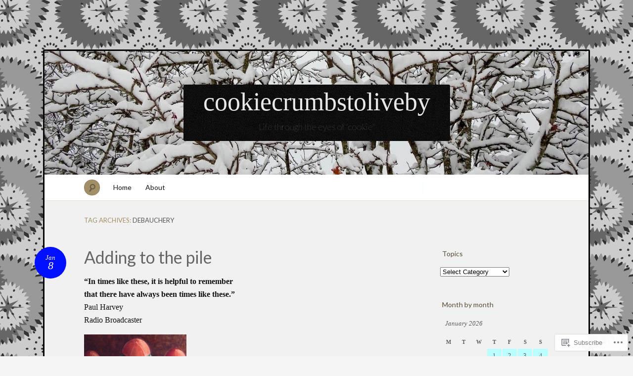

--- FILE ---
content_type: text/html; charset=UTF-8
request_url: https://cookiecrumbstoliveby.wordpress.com/tag/debauchery/
body_size: 38278
content:
<!DOCTYPE html>
<!--[if IE 7]>
<html id="ie7" lang="en">
<![endif]-->
<!--[if IE 8]>
<html id="ie8" lang="en">
<![endif]-->
<!--[if !(IE 7) & !(IE 8)]><!-->
<html lang="en">
<!--<![endif]-->
<head>
<meta charset="UTF-8" />
<meta name="viewport" content="width=device-width" />
<title>debauchery &laquo; cookiecrumbstoliveby</title>

<link rel="profile" href="http://gmpg.org/xfn/11" />
<link rel="pingback" href="https://cookiecrumbstoliveby.wordpress.com/xmlrpc.php" />
<!--[if lt IE 9]>
<script src="https://s0.wp.com/wp-content/themes/pub/quintus/js/html5.js?m=1315596887i" type="text/javascript"></script>
<![endif]-->

<meta name='robots' content='max-image-preview:large' />
<link rel='dns-prefetch' href='//s0.wp.com' />
<link rel='dns-prefetch' href='//fonts-api.wp.com' />
<link rel="alternate" type="application/rss+xml" title="cookiecrumbstoliveby &raquo; Feed" href="https://cookiecrumbstoliveby.wordpress.com/feed/" />
<link rel="alternate" type="application/rss+xml" title="cookiecrumbstoliveby &raquo; Comments Feed" href="https://cookiecrumbstoliveby.wordpress.com/comments/feed/" />
<link rel="alternate" type="application/rss+xml" title="cookiecrumbstoliveby &raquo; debauchery Tag Feed" href="https://cookiecrumbstoliveby.wordpress.com/tag/debauchery/feed/" />
	<script type="text/javascript">
		/* <![CDATA[ */
		function addLoadEvent(func) {
			var oldonload = window.onload;
			if (typeof window.onload != 'function') {
				window.onload = func;
			} else {
				window.onload = function () {
					oldonload();
					func();
				}
			}
		}
		/* ]]> */
	</script>
	<link crossorigin='anonymous' rel='stylesheet' id='all-css-0-1' href='/wp-content/mu-plugins/infinity/themes/pub/quintus.css?m=1340018328i&cssminify=yes' type='text/css' media='all' />
<style id='wp-emoji-styles-inline-css'>

	img.wp-smiley, img.emoji {
		display: inline !important;
		border: none !important;
		box-shadow: none !important;
		height: 1em !important;
		width: 1em !important;
		margin: 0 0.07em !important;
		vertical-align: -0.1em !important;
		background: none !important;
		padding: 0 !important;
	}
/*# sourceURL=wp-emoji-styles-inline-css */
</style>
<link crossorigin='anonymous' rel='stylesheet' id='all-css-2-1' href='/wp-content/plugins/gutenberg-core/v22.2.0/build/styles/block-library/style.css?m=1764855221i&cssminify=yes' type='text/css' media='all' />
<style id='wp-block-library-inline-css'>
.has-text-align-justify {
	text-align:justify;
}
.has-text-align-justify{text-align:justify;}

/*# sourceURL=wp-block-library-inline-css */
</style><style id='global-styles-inline-css'>
:root{--wp--preset--aspect-ratio--square: 1;--wp--preset--aspect-ratio--4-3: 4/3;--wp--preset--aspect-ratio--3-4: 3/4;--wp--preset--aspect-ratio--3-2: 3/2;--wp--preset--aspect-ratio--2-3: 2/3;--wp--preset--aspect-ratio--16-9: 16/9;--wp--preset--aspect-ratio--9-16: 9/16;--wp--preset--color--black: #000000;--wp--preset--color--cyan-bluish-gray: #abb8c3;--wp--preset--color--white: #ffffff;--wp--preset--color--pale-pink: #f78da7;--wp--preset--color--vivid-red: #cf2e2e;--wp--preset--color--luminous-vivid-orange: #ff6900;--wp--preset--color--luminous-vivid-amber: #fcb900;--wp--preset--color--light-green-cyan: #7bdcb5;--wp--preset--color--vivid-green-cyan: #00d084;--wp--preset--color--pale-cyan-blue: #8ed1fc;--wp--preset--color--vivid-cyan-blue: #0693e3;--wp--preset--color--vivid-purple: #9b51e0;--wp--preset--gradient--vivid-cyan-blue-to-vivid-purple: linear-gradient(135deg,rgb(6,147,227) 0%,rgb(155,81,224) 100%);--wp--preset--gradient--light-green-cyan-to-vivid-green-cyan: linear-gradient(135deg,rgb(122,220,180) 0%,rgb(0,208,130) 100%);--wp--preset--gradient--luminous-vivid-amber-to-luminous-vivid-orange: linear-gradient(135deg,rgb(252,185,0) 0%,rgb(255,105,0) 100%);--wp--preset--gradient--luminous-vivid-orange-to-vivid-red: linear-gradient(135deg,rgb(255,105,0) 0%,rgb(207,46,46) 100%);--wp--preset--gradient--very-light-gray-to-cyan-bluish-gray: linear-gradient(135deg,rgb(238,238,238) 0%,rgb(169,184,195) 100%);--wp--preset--gradient--cool-to-warm-spectrum: linear-gradient(135deg,rgb(74,234,220) 0%,rgb(151,120,209) 20%,rgb(207,42,186) 40%,rgb(238,44,130) 60%,rgb(251,105,98) 80%,rgb(254,248,76) 100%);--wp--preset--gradient--blush-light-purple: linear-gradient(135deg,rgb(255,206,236) 0%,rgb(152,150,240) 100%);--wp--preset--gradient--blush-bordeaux: linear-gradient(135deg,rgb(254,205,165) 0%,rgb(254,45,45) 50%,rgb(107,0,62) 100%);--wp--preset--gradient--luminous-dusk: linear-gradient(135deg,rgb(255,203,112) 0%,rgb(199,81,192) 50%,rgb(65,88,208) 100%);--wp--preset--gradient--pale-ocean: linear-gradient(135deg,rgb(255,245,203) 0%,rgb(182,227,212) 50%,rgb(51,167,181) 100%);--wp--preset--gradient--electric-grass: linear-gradient(135deg,rgb(202,248,128) 0%,rgb(113,206,126) 100%);--wp--preset--gradient--midnight: linear-gradient(135deg,rgb(2,3,129) 0%,rgb(40,116,252) 100%);--wp--preset--font-size--small: 13px;--wp--preset--font-size--medium: 20px;--wp--preset--font-size--large: 36px;--wp--preset--font-size--x-large: 42px;--wp--preset--font-family--albert-sans: 'Albert Sans', sans-serif;--wp--preset--font-family--alegreya: Alegreya, serif;--wp--preset--font-family--arvo: Arvo, serif;--wp--preset--font-family--bodoni-moda: 'Bodoni Moda', serif;--wp--preset--font-family--bricolage-grotesque: 'Bricolage Grotesque', sans-serif;--wp--preset--font-family--cabin: Cabin, sans-serif;--wp--preset--font-family--chivo: Chivo, sans-serif;--wp--preset--font-family--commissioner: Commissioner, sans-serif;--wp--preset--font-family--cormorant: Cormorant, serif;--wp--preset--font-family--courier-prime: 'Courier Prime', monospace;--wp--preset--font-family--crimson-pro: 'Crimson Pro', serif;--wp--preset--font-family--dm-mono: 'DM Mono', monospace;--wp--preset--font-family--dm-sans: 'DM Sans', sans-serif;--wp--preset--font-family--dm-serif-display: 'DM Serif Display', serif;--wp--preset--font-family--domine: Domine, serif;--wp--preset--font-family--eb-garamond: 'EB Garamond', serif;--wp--preset--font-family--epilogue: Epilogue, sans-serif;--wp--preset--font-family--fahkwang: Fahkwang, sans-serif;--wp--preset--font-family--figtree: Figtree, sans-serif;--wp--preset--font-family--fira-sans: 'Fira Sans', sans-serif;--wp--preset--font-family--fjalla-one: 'Fjalla One', sans-serif;--wp--preset--font-family--fraunces: Fraunces, serif;--wp--preset--font-family--gabarito: Gabarito, system-ui;--wp--preset--font-family--ibm-plex-mono: 'IBM Plex Mono', monospace;--wp--preset--font-family--ibm-plex-sans: 'IBM Plex Sans', sans-serif;--wp--preset--font-family--ibarra-real-nova: 'Ibarra Real Nova', serif;--wp--preset--font-family--instrument-serif: 'Instrument Serif', serif;--wp--preset--font-family--inter: Inter, sans-serif;--wp--preset--font-family--josefin-sans: 'Josefin Sans', sans-serif;--wp--preset--font-family--jost: Jost, sans-serif;--wp--preset--font-family--libre-baskerville: 'Libre Baskerville', serif;--wp--preset--font-family--libre-franklin: 'Libre Franklin', sans-serif;--wp--preset--font-family--literata: Literata, serif;--wp--preset--font-family--lora: Lora, serif;--wp--preset--font-family--merriweather: Merriweather, serif;--wp--preset--font-family--montserrat: Montserrat, sans-serif;--wp--preset--font-family--newsreader: Newsreader, serif;--wp--preset--font-family--noto-sans-mono: 'Noto Sans Mono', sans-serif;--wp--preset--font-family--nunito: Nunito, sans-serif;--wp--preset--font-family--open-sans: 'Open Sans', sans-serif;--wp--preset--font-family--overpass: Overpass, sans-serif;--wp--preset--font-family--pt-serif: 'PT Serif', serif;--wp--preset--font-family--petrona: Petrona, serif;--wp--preset--font-family--piazzolla: Piazzolla, serif;--wp--preset--font-family--playfair-display: 'Playfair Display', serif;--wp--preset--font-family--plus-jakarta-sans: 'Plus Jakarta Sans', sans-serif;--wp--preset--font-family--poppins: Poppins, sans-serif;--wp--preset--font-family--raleway: Raleway, sans-serif;--wp--preset--font-family--roboto: Roboto, sans-serif;--wp--preset--font-family--roboto-slab: 'Roboto Slab', serif;--wp--preset--font-family--rubik: Rubik, sans-serif;--wp--preset--font-family--rufina: Rufina, serif;--wp--preset--font-family--sora: Sora, sans-serif;--wp--preset--font-family--source-sans-3: 'Source Sans 3', sans-serif;--wp--preset--font-family--source-serif-4: 'Source Serif 4', serif;--wp--preset--font-family--space-mono: 'Space Mono', monospace;--wp--preset--font-family--syne: Syne, sans-serif;--wp--preset--font-family--texturina: Texturina, serif;--wp--preset--font-family--urbanist: Urbanist, sans-serif;--wp--preset--font-family--work-sans: 'Work Sans', sans-serif;--wp--preset--spacing--20: 0.44rem;--wp--preset--spacing--30: 0.67rem;--wp--preset--spacing--40: 1rem;--wp--preset--spacing--50: 1.5rem;--wp--preset--spacing--60: 2.25rem;--wp--preset--spacing--70: 3.38rem;--wp--preset--spacing--80: 5.06rem;--wp--preset--shadow--natural: 6px 6px 9px rgba(0, 0, 0, 0.2);--wp--preset--shadow--deep: 12px 12px 50px rgba(0, 0, 0, 0.4);--wp--preset--shadow--sharp: 6px 6px 0px rgba(0, 0, 0, 0.2);--wp--preset--shadow--outlined: 6px 6px 0px -3px rgb(255, 255, 255), 6px 6px rgb(0, 0, 0);--wp--preset--shadow--crisp: 6px 6px 0px rgb(0, 0, 0);}:where(.is-layout-flex){gap: 0.5em;}:where(.is-layout-grid){gap: 0.5em;}body .is-layout-flex{display: flex;}.is-layout-flex{flex-wrap: wrap;align-items: center;}.is-layout-flex > :is(*, div){margin: 0;}body .is-layout-grid{display: grid;}.is-layout-grid > :is(*, div){margin: 0;}:where(.wp-block-columns.is-layout-flex){gap: 2em;}:where(.wp-block-columns.is-layout-grid){gap: 2em;}:where(.wp-block-post-template.is-layout-flex){gap: 1.25em;}:where(.wp-block-post-template.is-layout-grid){gap: 1.25em;}.has-black-color{color: var(--wp--preset--color--black) !important;}.has-cyan-bluish-gray-color{color: var(--wp--preset--color--cyan-bluish-gray) !important;}.has-white-color{color: var(--wp--preset--color--white) !important;}.has-pale-pink-color{color: var(--wp--preset--color--pale-pink) !important;}.has-vivid-red-color{color: var(--wp--preset--color--vivid-red) !important;}.has-luminous-vivid-orange-color{color: var(--wp--preset--color--luminous-vivid-orange) !important;}.has-luminous-vivid-amber-color{color: var(--wp--preset--color--luminous-vivid-amber) !important;}.has-light-green-cyan-color{color: var(--wp--preset--color--light-green-cyan) !important;}.has-vivid-green-cyan-color{color: var(--wp--preset--color--vivid-green-cyan) !important;}.has-pale-cyan-blue-color{color: var(--wp--preset--color--pale-cyan-blue) !important;}.has-vivid-cyan-blue-color{color: var(--wp--preset--color--vivid-cyan-blue) !important;}.has-vivid-purple-color{color: var(--wp--preset--color--vivid-purple) !important;}.has-black-background-color{background-color: var(--wp--preset--color--black) !important;}.has-cyan-bluish-gray-background-color{background-color: var(--wp--preset--color--cyan-bluish-gray) !important;}.has-white-background-color{background-color: var(--wp--preset--color--white) !important;}.has-pale-pink-background-color{background-color: var(--wp--preset--color--pale-pink) !important;}.has-vivid-red-background-color{background-color: var(--wp--preset--color--vivid-red) !important;}.has-luminous-vivid-orange-background-color{background-color: var(--wp--preset--color--luminous-vivid-orange) !important;}.has-luminous-vivid-amber-background-color{background-color: var(--wp--preset--color--luminous-vivid-amber) !important;}.has-light-green-cyan-background-color{background-color: var(--wp--preset--color--light-green-cyan) !important;}.has-vivid-green-cyan-background-color{background-color: var(--wp--preset--color--vivid-green-cyan) !important;}.has-pale-cyan-blue-background-color{background-color: var(--wp--preset--color--pale-cyan-blue) !important;}.has-vivid-cyan-blue-background-color{background-color: var(--wp--preset--color--vivid-cyan-blue) !important;}.has-vivid-purple-background-color{background-color: var(--wp--preset--color--vivid-purple) !important;}.has-black-border-color{border-color: var(--wp--preset--color--black) !important;}.has-cyan-bluish-gray-border-color{border-color: var(--wp--preset--color--cyan-bluish-gray) !important;}.has-white-border-color{border-color: var(--wp--preset--color--white) !important;}.has-pale-pink-border-color{border-color: var(--wp--preset--color--pale-pink) !important;}.has-vivid-red-border-color{border-color: var(--wp--preset--color--vivid-red) !important;}.has-luminous-vivid-orange-border-color{border-color: var(--wp--preset--color--luminous-vivid-orange) !important;}.has-luminous-vivid-amber-border-color{border-color: var(--wp--preset--color--luminous-vivid-amber) !important;}.has-light-green-cyan-border-color{border-color: var(--wp--preset--color--light-green-cyan) !important;}.has-vivid-green-cyan-border-color{border-color: var(--wp--preset--color--vivid-green-cyan) !important;}.has-pale-cyan-blue-border-color{border-color: var(--wp--preset--color--pale-cyan-blue) !important;}.has-vivid-cyan-blue-border-color{border-color: var(--wp--preset--color--vivid-cyan-blue) !important;}.has-vivid-purple-border-color{border-color: var(--wp--preset--color--vivid-purple) !important;}.has-vivid-cyan-blue-to-vivid-purple-gradient-background{background: var(--wp--preset--gradient--vivid-cyan-blue-to-vivid-purple) !important;}.has-light-green-cyan-to-vivid-green-cyan-gradient-background{background: var(--wp--preset--gradient--light-green-cyan-to-vivid-green-cyan) !important;}.has-luminous-vivid-amber-to-luminous-vivid-orange-gradient-background{background: var(--wp--preset--gradient--luminous-vivid-amber-to-luminous-vivid-orange) !important;}.has-luminous-vivid-orange-to-vivid-red-gradient-background{background: var(--wp--preset--gradient--luminous-vivid-orange-to-vivid-red) !important;}.has-very-light-gray-to-cyan-bluish-gray-gradient-background{background: var(--wp--preset--gradient--very-light-gray-to-cyan-bluish-gray) !important;}.has-cool-to-warm-spectrum-gradient-background{background: var(--wp--preset--gradient--cool-to-warm-spectrum) !important;}.has-blush-light-purple-gradient-background{background: var(--wp--preset--gradient--blush-light-purple) !important;}.has-blush-bordeaux-gradient-background{background: var(--wp--preset--gradient--blush-bordeaux) !important;}.has-luminous-dusk-gradient-background{background: var(--wp--preset--gradient--luminous-dusk) !important;}.has-pale-ocean-gradient-background{background: var(--wp--preset--gradient--pale-ocean) !important;}.has-electric-grass-gradient-background{background: var(--wp--preset--gradient--electric-grass) !important;}.has-midnight-gradient-background{background: var(--wp--preset--gradient--midnight) !important;}.has-small-font-size{font-size: var(--wp--preset--font-size--small) !important;}.has-medium-font-size{font-size: var(--wp--preset--font-size--medium) !important;}.has-large-font-size{font-size: var(--wp--preset--font-size--large) !important;}.has-x-large-font-size{font-size: var(--wp--preset--font-size--x-large) !important;}.has-albert-sans-font-family{font-family: var(--wp--preset--font-family--albert-sans) !important;}.has-alegreya-font-family{font-family: var(--wp--preset--font-family--alegreya) !important;}.has-arvo-font-family{font-family: var(--wp--preset--font-family--arvo) !important;}.has-bodoni-moda-font-family{font-family: var(--wp--preset--font-family--bodoni-moda) !important;}.has-bricolage-grotesque-font-family{font-family: var(--wp--preset--font-family--bricolage-grotesque) !important;}.has-cabin-font-family{font-family: var(--wp--preset--font-family--cabin) !important;}.has-chivo-font-family{font-family: var(--wp--preset--font-family--chivo) !important;}.has-commissioner-font-family{font-family: var(--wp--preset--font-family--commissioner) !important;}.has-cormorant-font-family{font-family: var(--wp--preset--font-family--cormorant) !important;}.has-courier-prime-font-family{font-family: var(--wp--preset--font-family--courier-prime) !important;}.has-crimson-pro-font-family{font-family: var(--wp--preset--font-family--crimson-pro) !important;}.has-dm-mono-font-family{font-family: var(--wp--preset--font-family--dm-mono) !important;}.has-dm-sans-font-family{font-family: var(--wp--preset--font-family--dm-sans) !important;}.has-dm-serif-display-font-family{font-family: var(--wp--preset--font-family--dm-serif-display) !important;}.has-domine-font-family{font-family: var(--wp--preset--font-family--domine) !important;}.has-eb-garamond-font-family{font-family: var(--wp--preset--font-family--eb-garamond) !important;}.has-epilogue-font-family{font-family: var(--wp--preset--font-family--epilogue) !important;}.has-fahkwang-font-family{font-family: var(--wp--preset--font-family--fahkwang) !important;}.has-figtree-font-family{font-family: var(--wp--preset--font-family--figtree) !important;}.has-fira-sans-font-family{font-family: var(--wp--preset--font-family--fira-sans) !important;}.has-fjalla-one-font-family{font-family: var(--wp--preset--font-family--fjalla-one) !important;}.has-fraunces-font-family{font-family: var(--wp--preset--font-family--fraunces) !important;}.has-gabarito-font-family{font-family: var(--wp--preset--font-family--gabarito) !important;}.has-ibm-plex-mono-font-family{font-family: var(--wp--preset--font-family--ibm-plex-mono) !important;}.has-ibm-plex-sans-font-family{font-family: var(--wp--preset--font-family--ibm-plex-sans) !important;}.has-ibarra-real-nova-font-family{font-family: var(--wp--preset--font-family--ibarra-real-nova) !important;}.has-instrument-serif-font-family{font-family: var(--wp--preset--font-family--instrument-serif) !important;}.has-inter-font-family{font-family: var(--wp--preset--font-family--inter) !important;}.has-josefin-sans-font-family{font-family: var(--wp--preset--font-family--josefin-sans) !important;}.has-jost-font-family{font-family: var(--wp--preset--font-family--jost) !important;}.has-libre-baskerville-font-family{font-family: var(--wp--preset--font-family--libre-baskerville) !important;}.has-libre-franklin-font-family{font-family: var(--wp--preset--font-family--libre-franklin) !important;}.has-literata-font-family{font-family: var(--wp--preset--font-family--literata) !important;}.has-lora-font-family{font-family: var(--wp--preset--font-family--lora) !important;}.has-merriweather-font-family{font-family: var(--wp--preset--font-family--merriweather) !important;}.has-montserrat-font-family{font-family: var(--wp--preset--font-family--montserrat) !important;}.has-newsreader-font-family{font-family: var(--wp--preset--font-family--newsreader) !important;}.has-noto-sans-mono-font-family{font-family: var(--wp--preset--font-family--noto-sans-mono) !important;}.has-nunito-font-family{font-family: var(--wp--preset--font-family--nunito) !important;}.has-open-sans-font-family{font-family: var(--wp--preset--font-family--open-sans) !important;}.has-overpass-font-family{font-family: var(--wp--preset--font-family--overpass) !important;}.has-pt-serif-font-family{font-family: var(--wp--preset--font-family--pt-serif) !important;}.has-petrona-font-family{font-family: var(--wp--preset--font-family--petrona) !important;}.has-piazzolla-font-family{font-family: var(--wp--preset--font-family--piazzolla) !important;}.has-playfair-display-font-family{font-family: var(--wp--preset--font-family--playfair-display) !important;}.has-plus-jakarta-sans-font-family{font-family: var(--wp--preset--font-family--plus-jakarta-sans) !important;}.has-poppins-font-family{font-family: var(--wp--preset--font-family--poppins) !important;}.has-raleway-font-family{font-family: var(--wp--preset--font-family--raleway) !important;}.has-roboto-font-family{font-family: var(--wp--preset--font-family--roboto) !important;}.has-roboto-slab-font-family{font-family: var(--wp--preset--font-family--roboto-slab) !important;}.has-rubik-font-family{font-family: var(--wp--preset--font-family--rubik) !important;}.has-rufina-font-family{font-family: var(--wp--preset--font-family--rufina) !important;}.has-sora-font-family{font-family: var(--wp--preset--font-family--sora) !important;}.has-source-sans-3-font-family{font-family: var(--wp--preset--font-family--source-sans-3) !important;}.has-source-serif-4-font-family{font-family: var(--wp--preset--font-family--source-serif-4) !important;}.has-space-mono-font-family{font-family: var(--wp--preset--font-family--space-mono) !important;}.has-syne-font-family{font-family: var(--wp--preset--font-family--syne) !important;}.has-texturina-font-family{font-family: var(--wp--preset--font-family--texturina) !important;}.has-urbanist-font-family{font-family: var(--wp--preset--font-family--urbanist) !important;}.has-work-sans-font-family{font-family: var(--wp--preset--font-family--work-sans) !important;}
/*# sourceURL=global-styles-inline-css */
</style>

<style id='classic-theme-styles-inline-css'>
/*! This file is auto-generated */
.wp-block-button__link{color:#fff;background-color:#32373c;border-radius:9999px;box-shadow:none;text-decoration:none;padding:calc(.667em + 2px) calc(1.333em + 2px);font-size:1.125em}.wp-block-file__button{background:#32373c;color:#fff;text-decoration:none}
/*# sourceURL=/wp-includes/css/classic-themes.min.css */
</style>
<link crossorigin='anonymous' rel='stylesheet' id='all-css-4-1' href='/_static/??-eJx9jsEKwjAQRH/IzRJbtB7Eb2nSRaPZdO0mLf69EaEKgpc5DO8Ng4uAH1OmlFFiOYek6EcXR39T3BrbGQsaWCLBRLNpcQiaVwI0PyIZr7rBryEu8NmaqPYsfX4RTEPoKRJX7J+2SHXAOZlIFWpyKAz5UkX98d41SnF4LyHlorj+OvHR7lu7OzRN012fCNZXbg==&cssminify=yes' type='text/css' media='all' />
<link rel='stylesheet' id='lato-css' href='https://fonts-api.wp.com/css?family=Lato%3A100%2C400%2C700&#038;v2&#038;subset=latin%2Clatin-ext&#038;ver=6.9-RC2-61304' media='all' />
<link crossorigin='anonymous' rel='stylesheet' id='all-css-6-1' href='/_static/??-eJx9y0EOwjAMRNELEaxKQcACcZbUMqmRE4fYEden7NpNd/OlefBtAbU6VQdfqJBBGzN8BlcfBqii3SB1XBLjGc1OsBFlhCYjczXoNIvmdWZYX5s8Qpk0iGJy1rqL8JLE/U+f5THFyz3G23WK7x/frEC5&cssminify=yes' type='text/css' media='all' />
<link crossorigin='anonymous' rel='stylesheet' id='print-css-7-1' href='/wp-content/mu-plugins/global-print/global-print.css?m=1465851035i&cssminify=yes' type='text/css' media='print' />
<style id='jetpack-global-styles-frontend-style-inline-css'>
:root { --font-headings: unset; --font-base: unset; --font-headings-default: -apple-system,BlinkMacSystemFont,"Segoe UI",Roboto,Oxygen-Sans,Ubuntu,Cantarell,"Helvetica Neue",sans-serif; --font-base-default: -apple-system,BlinkMacSystemFont,"Segoe UI",Roboto,Oxygen-Sans,Ubuntu,Cantarell,"Helvetica Neue",sans-serif;}
/*# sourceURL=jetpack-global-styles-frontend-style-inline-css */
</style>
<link crossorigin='anonymous' rel='stylesheet' id='all-css-10-1' href='/_static/??/wp-content/themes/h4/global.css,/wp-content/mu-plugins/widgets/css/widget-grid-and-list.css?m=1459448823j&cssminify=yes' type='text/css' media='all' />
<script type="text/javascript" id="wpcom-actionbar-placeholder-js-extra">
/* <![CDATA[ */
var actionbardata = {"siteID":"47473904","postID":"0","siteURL":"https://cookiecrumbstoliveby.wordpress.com","xhrURL":"https://cookiecrumbstoliveby.wordpress.com/wp-admin/admin-ajax.php","nonce":"2b4b87fe72","isLoggedIn":"","statusMessage":"","subsEmailDefault":"instantly","proxyScriptUrl":"https://s0.wp.com/wp-content/js/wpcom-proxy-request.js?m=1513050504i&amp;ver=20211021","i18n":{"followedText":"New posts from this site will now appear in your \u003Ca href=\"https://wordpress.com/reader\"\u003EReader\u003C/a\u003E","foldBar":"Collapse this bar","unfoldBar":"Expand this bar","shortLinkCopied":"Shortlink copied to clipboard."}};
//# sourceURL=wpcom-actionbar-placeholder-js-extra
/* ]]> */
</script>
<script type="text/javascript" id="jetpack-mu-wpcom-settings-js-before">
/* <![CDATA[ */
var JETPACK_MU_WPCOM_SETTINGS = {"assetsUrl":"https://s0.wp.com/wp-content/mu-plugins/jetpack-mu-wpcom-plugin/sun/jetpack_vendor/automattic/jetpack-mu-wpcom/src/build/"};
//# sourceURL=jetpack-mu-wpcom-settings-js-before
/* ]]> */
</script>
<script crossorigin='anonymous' type='text/javascript'  src='/wp-content/js/rlt-proxy.js?m=1720530689i'></script>
<script type="text/javascript" id="rlt-proxy-js-after">
/* <![CDATA[ */
	rltInitialize( {"token":null,"iframeOrigins":["https:\/\/widgets.wp.com"]} );
//# sourceURL=rlt-proxy-js-after
/* ]]> */
</script>
<link rel="EditURI" type="application/rsd+xml" title="RSD" href="https://cookiecrumbstoliveby.wordpress.com/xmlrpc.php?rsd" />
<meta name="generator" content="WordPress.com" />

<!-- Jetpack Open Graph Tags -->
<meta property="og:type" content="website" />
<meta property="og:title" content="debauchery &#8211; cookiecrumbstoliveby" />
<meta property="og:url" content="https://cookiecrumbstoliveby.wordpress.com/tag/debauchery/" />
<meta property="og:site_name" content="cookiecrumbstoliveby" />
<meta property="og:image" content="https://cookiecrumbstoliveby.wordpress.com/wp-content/uploads/2023/06/cropped-img_1970.jpeg?w=200" />
<meta property="og:image:width" content="200" />
<meta property="og:image:height" content="200" />
<meta property="og:image:alt" content="" />
<meta property="og:locale" content="en_US" />
<meta property="fb:app_id" content="249643311490" />

<!-- End Jetpack Open Graph Tags -->
<link rel='openid.server' href='https://cookiecrumbstoliveby.wordpress.com/?openidserver=1' />
<link rel='openid.delegate' href='https://cookiecrumbstoliveby.wordpress.com/' />
<link rel="search" type="application/opensearchdescription+xml" href="https://cookiecrumbstoliveby.wordpress.com/osd.xml" title="cookiecrumbstoliveby" />
<link rel="search" type="application/opensearchdescription+xml" href="https://s1.wp.com/opensearch.xml" title="WordPress.com" />
<meta name="theme-color" content="#f5f5f5" />
		<style type="text/css">
			.recentcomments a {
				display: inline !important;
				padding: 0 !important;
				margin: 0 !important;
			}

			table.recentcommentsavatartop img.avatar, table.recentcommentsavatarend img.avatar {
				border: 0px;
				margin: 0;
			}

			table.recentcommentsavatartop a, table.recentcommentsavatarend a {
				border: 0px !important;
				background-color: transparent !important;
			}

			td.recentcommentsavatarend, td.recentcommentsavatartop {
				padding: 0px 0px 1px 0px;
				margin: 0px;
			}

			td.recentcommentstextend {
				border: none !important;
				padding: 0px 0px 2px 10px;
			}

			.rtl td.recentcommentstextend {
				padding: 0px 10px 2px 0px;
			}

			td.recentcommentstexttop {
				border: none;
				padding: 0px 0px 0px 10px;
			}

			.rtl td.recentcommentstexttop {
				padding: 0px 10px 0px 0px;
			}
		</style>
		<meta name="description" content="Posts about debauchery written by Julie (aka Cookie)" />
	<style type="text/css">
		.blog-header {
			background: #181818 url(https://cookiecrumbstoliveby.wordpress.com/wp-content/uploads/2018/01/cropped-dscn6509.jpg) no-repeat top center !important;
			text-align: center;
		}
		.blog-header .site-branding {
			background: url(https://s0.wp.com/wp-content/themes/pub/quintus/images/header.jpg) repeat;
			-moz-border-radius: 3px;
			border-radius: 3px;
			display: inline-block;
			margin: 0 auto;
			padding: 0 40px;
		}
		#site-title, #site-description {
			display: block;
		}
		#site-title a:hover {
			border-top-color: transparent;
		}
			</style>

	<style type="text/css" id="custom-background-css">
body.custom-background { background-color: #f5f5f5; background-image: url("https://i0.wp.com/colourlovers-static-replica.s3.amazonaws.com/images/patterns/5813/5813667.png?ssl=1"); background-position: left top; background-size: auto; background-repeat: repeat; background-attachment: scroll; }
</style>
	<style type="text/css" id="custom-colors-css">.content article {
	background-image: none;
}
#page { background-color: #f1f1f1;}
.blog-footer a { color: #F1F1F1;}
#access { background-color: #fff;}
#content nav div a { color: #494949;}
footer.entry-meta .comments-link a { fg1: #fff;}
.entry-meta .entry-date { color: #FFFFFF;}
.blog-footer { color: #C9C9C9;}
body { background: #f5f5f5;}
footer.entry-meta { border-color: #baffff;}
footer.entry-meta { border-color: rgba( 186, 255, 255, 0.4 );}
.widget .widget-title { border-color: #baffff;}
.widget .widget-title { border-color: rgba( 186, 255, 255, 0.4 );}
#access .menu { border-color: #baffff;}
#access .menu { border-color: rgba( 186, 255, 255, 0.5 );}
#content nav div a { background-color: #baffff;}
#content nav div a { border-color: #84FEFF;}
#content nav div a:hover { background-color: #51FEFF;}
#content nav div a:hover { border-color: #1EFEFF;}
footer.entry-meta .comments-link a { background-color: #baffff;}
footer.entry-meta .comments-link a:hover { background-color: #84FEFF;}
#respond label { background-color: #baffff;}
#wp-calendar tbody td { background-color: #baffff;}
.entry-meta .entry-date { background-color: #000fff;}
.blog-footer { background-color: #000fff;}
.page-link a { background-color: #000fff;}
.page-link a:hover { background-color: #000A99;}
.content .page-link a { color: #FFFFFF;}
#wp-calendar tbody #today { background-color: #000fff;}
.widget_authors img + strong { background-color: #000fff;}
.content a { color: #606485;}
.entry-meta .entry-date:hover { color: #63678a;}
.image-attachment .entry-content .entry-attachment { background-color: #63678a;}
.wp-caption { background-color: #63678a;}
#comments #comments-title em:before { color: #63678a;}
#comments #comments-title em:after { color: #63678a;}
.widget_authors a:hover strong { color: #63678a;}
.entry-title, .entry-title a { color: #666666;}
.widget_authors img + strong { color: #cccccc;}
.widget_authors a:hover strong { background-color: #cccccc;}
</style>
<link rel="icon" href="https://cookiecrumbstoliveby.wordpress.com/wp-content/uploads/2023/06/cropped-img_1970.jpeg?w=32" sizes="32x32" />
<link rel="icon" href="https://cookiecrumbstoliveby.wordpress.com/wp-content/uploads/2023/06/cropped-img_1970.jpeg?w=192" sizes="192x192" />
<link rel="apple-touch-icon" href="https://cookiecrumbstoliveby.wordpress.com/wp-content/uploads/2023/06/cropped-img_1970.jpeg?w=180" />
<meta name="msapplication-TileImage" content="https://cookiecrumbstoliveby.wordpress.com/wp-content/uploads/2023/06/cropped-img_1970.jpeg?w=270" />
			<link rel="stylesheet" id="custom-css-css" type="text/css" href="https://s0.wp.com/?custom-css=1&#038;csblog=3dc88&#038;cscache=6&#038;csrev=18" />
			<link crossorigin='anonymous' rel='stylesheet' id='all-css-0-3' href='/_static/??-eJydzMsKAjEMheEXsgYv4+BCfBSJmVg6k6alaaevL4K6Fpfn5/BBz46SVtYKsbkszQc1mLlmpOW9wZrCLSjBXRItBtZD5rIlsw38DMQ0NWEDwpKasXw/n/Cn18PkuRr4gitWLC6X9AjCL+4aL7txOOzH8+k4zE8XPlkU&cssminify=yes' type='text/css' media='all' />
<link rel='stylesheet' id='gravatar-card-services-css' href='https://secure.gravatar.com/css/services.css?ver=202603924dcd77a86c6f1d3698ec27fc5da92b28585ddad3ee636c0397cf312193b2a1' media='all' />
</head>

<body class="archive tag tag-debauchery tag-72923 custom-background wp-theme-pubquintus customizer-styles-applied color-archaic jetpack-reblog-enabled custom-colors">

<div id="page" class="hfeed">
		<header class="blog-header" role="banner">
		<div class="site-branding">
			<h1 id="site-title"><a href="https://cookiecrumbstoliveby.wordpress.com/" title="cookiecrumbstoliveby" rel="home">cookiecrumbstoliveby</a></h1>
			<h2 id="site-description">Life through the eyes of &quot;cookie&quot;</h2>
		</div>
	</header>

	<nav id="access" role="navigation">
		<form method="get" id="searchform" action="https://cookiecrumbstoliveby.wordpress.com/">
	<input type="text" class="field" name="s" id="s" placeholder="Search" />
	<label for="s" class="assistive-text">Search</label>
	<input type="submit" class="submit" name="submit" id="searchsubmit" value="Search" />
</form>		<div class="menu"><ul>
<li ><a href="https://cookiecrumbstoliveby.wordpress.com/">Home</a></li><li class="page_item page-item-1 page_item_has_children"><a href="https://cookiecrumbstoliveby.wordpress.com/about/">About</a>
<ul class='children'>
	<li class="page_item page-item-2958"><a href="https://cookiecrumbstoliveby.wordpress.com/about/blog-awards-albeit-undeserved/">Blog Awards (albeit&nbsp;undeserved)</a></li>
</ul>
</li>
</ul></div>
	</nav>

	<div id="main">
		<section id="primary">
			<div class="content" id="content" role="main">

				<header class="page-header">
					<h1 class="page-title">
						Tag Archives: <span>debauchery</span>					</h1>
									</header>

				
								
								
					
<article id="post-26485" class="post-26485 post type-post status-publish format-standard hentry category-christian-spirituality category-cooking-creativity category-transition tag-1-timothy-6-11-16 tag-bad-shepherds tag-benedict-ix tag-books tag-caligula tag-change tag-charles-murray tag-christianity tag-corrupt tag-corruption tag-debauchery tag-dietrich-bonhoeffer tag-faith tag-german-lutheran-church tag-god tag-god-is-good-for-you-a-defence-of-christianity-in-troubled-times-by-greg-sheridan tag-goodness tag-grace tag-gratitude tag-greg-sheridan tag-history tag-hope tag-jesus tag-kevin-rudd tag-life tag-nazi tag-nazi-germany tag-papacy tag-pastor-david-robertson tag-peter-costello tag-pope-john-xii tag-pope-stephen-vii tag-popes tag-prayer tag-rod-bennett tag-teaching tag-the-chruch tag-the-confessing-chruch tag-the-faithful tag-the-wee-flea tag-time tag-transition tag-triumph tag-truth">
	<header class="entry-header">
		<h1 class="entry-title"><a href="https://cookiecrumbstoliveby.wordpress.com/2019/01/08/adding-to-the-pile/" rel="bookmark">Adding to the&nbsp;pile</a></h1>

				<div class="entry-meta">
			<a class="entry-date" title="January 8 2019" href="https://cookiecrumbstoliveby.wordpress.com/2019/01/08/adding-to-the-pile/">
				<time datetime="2019-01-08T08:02:13-05:00">Jan<b>8</b></time>
			</a>
					</div><!-- .entry-meta -->
			</header><!-- .entry-header -->

		<div class="entry-content">
		<p><strong>“In times like these, it is helpful to remember<br />
that there have always been times like these.” </strong><br />
Paul Harvey<br />
Radio Broadcaster</p>
<p><a href="https://cookiecrumbstoliveby.wordpress.com/wp-content/uploads/2019/01/b_1542244547114.png"><img data-attachment-id="26487" data-permalink="https://cookiecrumbstoliveby.wordpress.com/2019/01/08/adding-to-the-pile/b_1542244547114/" data-orig-file="https://cookiecrumbstoliveby.wordpress.com/wp-content/uploads/2019/01/b_1542244547114.png" data-orig-size="207,320" data-comments-opened="1" data-image-meta="{&quot;aperture&quot;:&quot;0&quot;,&quot;credit&quot;:&quot;&quot;,&quot;camera&quot;:&quot;&quot;,&quot;caption&quot;:&quot;&quot;,&quot;created_timestamp&quot;:&quot;0&quot;,&quot;copyright&quot;:&quot;&quot;,&quot;focal_length&quot;:&quot;0&quot;,&quot;iso&quot;:&quot;0&quot;,&quot;shutter_speed&quot;:&quot;0&quot;,&quot;title&quot;:&quot;&quot;,&quot;orientation&quot;:&quot;0&quot;}" data-image-title="b_1542244547114" data-image-description="" data-image-caption="" data-medium-file="https://cookiecrumbstoliveby.wordpress.com/wp-content/uploads/2019/01/b_1542244547114.png?w=194" data-large-file="https://cookiecrumbstoliveby.wordpress.com/wp-content/uploads/2019/01/b_1542244547114.png?w=207" src="https://cookiecrumbstoliveby.wordpress.com/wp-content/uploads/2019/01/b_1542244547114.png?w=640" alt=""   class="alignnone size-full wp-image-26487" srcset="https://cookiecrumbstoliveby.wordpress.com/wp-content/uploads/2019/01/b_1542244547114.png 207w, https://cookiecrumbstoliveby.wordpress.com/wp-content/uploads/2019/01/b_1542244547114.png?w=97&amp;h=150 97w" sizes="(max-width: 207px) 100vw, 207px" /></a></p>
<p>Our friends at The Catholic Company<br />
have a new interesting book that they&#8217;d like to share&#8212;<br />
<em>BAD SHEPHERDS<br />
The Dark Years in Which the Faithful Thrived While Bishops Did the Devil&#8217;s Work</em></p>
<p>Given these days and times of scandal, mistrust, misdeeds shrouded by pure evil,<br />
this is a rather timely read that I&#8217;ve now added to the ever-burgeoning pile of books<br />
calling for my attention. </p>
<p>The Catholic Chruch, with the clergy leading the way, has become a pariah in the minds of many.<br />
And with this deepening distrust and disgust, the global Christian Chruch is finding herself in the<br />
crosshairs of being guilty by association. </p>
<p>Here is their enticing introduction of the book&#8230;</p>
<p><em>Sexual scandals and improper behavior<br />
among religious leaders are nothing new. </p>
<p><strong><em>&#8220;&#8230;the smoke of Satan has entered the<br />
temple of God,&#8221; </em></strong><br />
said Pope Paul VI. </p>
<p>Believe it or not, St. Peter Damian wrote about the problem of active homosexuality<br />
among the clergy over 900 years ago.</p>
<p>He warned that it was<br />
<strong>“creeping through the clerical order&#8230;like a cruel beast within the sheepfold of Christ.” </strong></p>
<p>Ever since Judas betrayed his Lord, there has been sin and scandal in the Church. </p>
<p>But this is not the time to despair. </p>
<p>In his astonishing, highly revealing and sometimes amusing book,<br />
Church historian Rod Bennett offers some much-needed perspective to give us hope. </p>
<p>&#8220;My research, curiously enough, soon revealed a major key running under the minor;<br />
and this was the striking fact that the Catholic laity&#8230;<br />
often shone brightest just when their bad shepherds were at their worst.<br />
God, in other words, had not left Himself without a witness.&#8221;<br />
—Author Rod Bennett </p>
<p>These eye-opening pages introduce a number<br />
of bad shepherds, showing us that corrupt church<br />
leaders have existed since Christ established<br />
the Church—and have not prevailed.</p>
<p>Instead, goodness has ultimately triumphed.</p>
<p>You&#8217;ll read about:<br />
Pope Stephen VII, who so hated his late predecessor that he had him dug up,<br />
put on trial, and flung into the Tiber. </p>
<p>Benedict IX, who bought and sold the papacy—twice!</p>
<p>Pope John XII, whose debauchery rivaled that of the corrupt emperor Caligula. </p>
<p>And here&#8217;s the powerful thing Rob Bennet will show you: </p>
<p>While these leaders were doing these evil deeds,<br />
good Catholics not only survived—&#8211;they thrived.</p>
<p>They transcended their bad shepherds,<br />
preserved the traditions, and served as the<br />
foundation for a vigorous renewal of the Faith.</p>
<p>By bringing to light what&#8217;s happened in the past, this enlightening book shows that<br />
restoration and renewal can happen again!</em></p>
<p>The notion of the governing Chruch going array while the faithful remain steadfast,<br />
reminds me of a time in the middle of the 20th century when the<br />
German Lutheran Chruch became the state Chruch of Nazi Germany.<br />
And in essence became a pawn of Adolf Hitler&#8230;a vocal tool condoning evil propaganda.</p>
<p>Hitler knew that if he really wanted to plant his corrupted seeds within the hearts of the<br />
German people, if he had the Church&#8217;s clergy acting as cheerleaders, the German people would be<br />
more apt to listen and agree. </p>
<p>Yet there were committed Lutherans (Dietrich Bonhoeffer who, with a wealth of fellow clergy,<br />
left the state puppet church creating the defiant Confessing Chruch) along with equally defiant Catholic<br />
clergy mounted a counter voice of Truth.</p>
<p>The righteous know the Truth and hold steadfast despite the blanket of evil.</p>
<p>And so our friend the Wee Flea is also reviewing, as well as recommending, a new book&#8212;<br />
a book about faith and God in our current troubling times.</p>
<p><em>God is Good for You&#8212;A Defence of Christianity in Troubled Times </em><br />
by Greg Sheridan<br />
A political journalist looks at the impact of Christianity in the West. </p>
<p><a href="https://cookiecrumbstoliveby.wordpress.com/wp-content/uploads/2019/01/9781760632601.jpg"><img data-attachment-id="26488" data-permalink="https://cookiecrumbstoliveby.wordpress.com/2019/01/08/adding-to-the-pile/attachment/9781760632601/" data-orig-file="https://cookiecrumbstoliveby.wordpress.com/wp-content/uploads/2019/01/9781760632601.jpg" data-orig-size="345,527" data-comments-opened="1" data-image-meta="{&quot;aperture&quot;:&quot;0&quot;,&quot;credit&quot;:&quot;&quot;,&quot;camera&quot;:&quot;&quot;,&quot;caption&quot;:&quot;&quot;,&quot;created_timestamp&quot;:&quot;0&quot;,&quot;copyright&quot;:&quot;&quot;,&quot;focal_length&quot;:&quot;0&quot;,&quot;iso&quot;:&quot;0&quot;,&quot;shutter_speed&quot;:&quot;0&quot;,&quot;title&quot;:&quot;&quot;,&quot;orientation&quot;:&quot;1&quot;}" data-image-title="9781760632601" data-image-description="" data-image-caption="" data-medium-file="https://cookiecrumbstoliveby.wordpress.com/wp-content/uploads/2019/01/9781760632601.jpg?w=196" data-large-file="https://cookiecrumbstoliveby.wordpress.com/wp-content/uploads/2019/01/9781760632601.jpg?w=345" src="https://cookiecrumbstoliveby.wordpress.com/wp-content/uploads/2019/01/9781760632601.jpg?w=640" alt=""   class="alignnone size-full wp-image-26488" srcset="https://cookiecrumbstoliveby.wordpress.com/wp-content/uploads/2019/01/9781760632601.jpg 345w, https://cookiecrumbstoliveby.wordpress.com/wp-content/uploads/2019/01/9781760632601.jpg?w=98&amp;h=150 98w, https://cookiecrumbstoliveby.wordpress.com/wp-content/uploads/2019/01/9781760632601.jpg?w=196&amp;h=300 196w" sizes="(max-width: 345px) 100vw, 345px" /></a></p>
<p>David pulls out a few quotable gems to wet our whistle.</p>
<p><em>&#8220;In Charles Murray’s seminal study of the white underclass in the US, Coming Apart,<br />
he reports that the last thing that holds working class and impoverished communities together<br />
is the local churches.<br />
When they collapse, the communities collapse. </em><br />
(Page 27).</p>
<p><em>Does atheism explain the universe, life, including human life, consciousness and conscience?<br />
Hyper- rational atheism gave us Nazism and doctrinaire Soviet communism.<br />
Ultra-rationalism does not deliver you any moral compass. </em><br />
(Kevin Rudd- Page 216).</p>
<p><em>If we abandon God, and the ethical imperatives that proceed from that,<br />
we are in danger of ending up in an amoral morass,<br />
where the sort of technocratic debates about whether certain human beings should be regarded<br />
as sharing a common humanity, like the Soviet purges of “enemies of the people”<br />
or the Nazi’s belief in the expendability of certain races, most particularly Jews, become possible.<br />
You then land in an amoral jungle, animated only by some mud- begotten social Darwinianism.<br />
This is because there was no longer a guiding moral authority.<br />
These regimes could “reason” their way to any conclusion.” </em><br />
(Kevin Rudd – page 217).</p>
<p><em>The only truly acceptable contemporary Christianity for Western political culture now seems<br />
to be a Christianity which doesn’t mention God and which subscribes to conventional<br />
elite wisdom on policy issues </em><br />
(page 226).</p>
<p><em>The rule of law came out of a Christian mindset and defined the West.<br />
The enemies of the West still define the West that way. Human rights have degenerated into<br />
identity politics.<br />
We are living now in a post-Christian society but still living on the legacy of Christianity<br />
and that legacy is running down.<br />
This could end in chaos.<br />
For society to work you’ve got to have agreement about basic rules.<br />
You want your rights but you have your responsibilities too.<br />
If we don’t have consensus on the basic rules are we will find it hard to live in a society with each other&#8230;<br />
That is a matter of great concern to me. I’m very concerned about where this experiment of being<br />
a post-Christian society will end. It’s an experiment.<br />
We haven’t been there before. </em><br />
(Peter Costello – page 229).</p>
<p><em>Christianity doesn’t seek conflict for its own sake, but if it’s to be effective it must<br />
know that conflict is the inevitable consequence of proclaiming its message.<br />
It is also important to have always in mind that Jesus’s two greatest commands,<br />
which he reiterates again and again, are to love God and to love your neighbour.<br />
This does not, however rule out ethical conflict. </em><br />
(Page 319).</p>
<blockquote class="wp-embedded-content" data-secret="CeLX1JpjB5"><p><a href="https://theweeflea.com/2019/01/07/god-is-good-for-you-a-defence-of-christianity-in-troubled-times-greg-sheridan/">God is Good for You &#8211; A Defence of Christianity in Troubled Times &#8211; Greg&nbsp;Sheridan</a></p></blockquote>
<p><iframe class="wp-embedded-content" sandbox="allow-scripts" security="restricted" style="position: absolute; clip: rect(1px, 1px, 1px, 1px);" title="&#8220;God is Good for You &#8211; A Defence of Christianity in Troubled Times &#8211; Greg&nbsp;Sheridan&#8221; &#8212; TheWeeFlea.com" src="https://theweeflea.com/2019/01/07/god-is-good-for-you-a-defence-of-christianity-in-troubled-times-greg-sheridan/embed/#?secret=3siVfjjwyl#?secret=CeLX1JpjB5" data-secret="CeLX1JpjB5" width="600" height="338" frameborder="0" marginwidth="0" marginheight="0" scrolling="no"></iframe></p>
<p>And so we hold fast to the knowledge that, as we have seen in ages past, when the going gets tough,<br />
we of the Faith hold to our toughness and get going&#8230;</p>
<p><strong>But you, man of God, flee from all this, and pursue righteousness, godliness, faith, love,<br />
endurance and gentleness. Fight the good fight of the faith.<br />
Take hold of the eternal life to which you were called when you made your good confession in the presence<br />
of many witnesses.<br />
In the sight of God, who gives life to everything, and of Christ Jesus,<br />
who while testifying before Pontius Pilate made the good confession,<br />
I charge you to keep this command without spot or blame until the appearing of our Lord Jesus Christ,<br />
which God will bring about in his own time—-<br />
God, the blessed and only Ruler, the King of kings and Lord of lords,<br />
who alone is immortal and who lives in unapproachable light,<br />
whom no one has seen or can see.<br />
To him be honor and might forever. </strong><br />
Amen.<br />
1 Timothy 6:11-16</p>
			</div><!-- .entry-content -->
	
	<footer class="entry-meta">
			<span class="comments-link"><a href="https://cookiecrumbstoliveby.wordpress.com/2019/01/08/adding-to-the-pile/#comments">2 Comments</a></span>
				<span class="cat-links"><span class="entry-utility-prep entry-utility-prep-cat-links">Posted in </span><a href="https://cookiecrumbstoliveby.wordpress.com/category/christian-spirituality/" rel="category tag">Christian Spirituality</a>, <a href="https://cookiecrumbstoliveby.wordpress.com/category/cooking-creativity/" rel="category tag">Cooking/ Creativity</a>, <a href="https://cookiecrumbstoliveby.wordpress.com/category/transition/" rel="category tag">Transition</a></span>
		<span class="tag-links">Tagged <a href="https://cookiecrumbstoliveby.wordpress.com/tag/1-timothy-6-11-16/" rel="tag">1 Timothy 6: 11-16</a>, <a href="https://cookiecrumbstoliveby.wordpress.com/tag/bad-shepherds/" rel="tag">BAD Shepherds</a>, <a href="https://cookiecrumbstoliveby.wordpress.com/tag/benedict-ix/" rel="tag">Benedict IX</a>, <a href="https://cookiecrumbstoliveby.wordpress.com/tag/books/" rel="tag">books</a>, <a href="https://cookiecrumbstoliveby.wordpress.com/tag/caligula/" rel="tag">Caligula</a>, <a href="https://cookiecrumbstoliveby.wordpress.com/tag/change/" rel="tag">change</a>, <a href="https://cookiecrumbstoliveby.wordpress.com/tag/charles-murray/" rel="tag">Charles Murray</a>, <a href="https://cookiecrumbstoliveby.wordpress.com/tag/christianity/" rel="tag">Christianity</a>, <a href="https://cookiecrumbstoliveby.wordpress.com/tag/corrupt/" rel="tag">corrupt</a>, <a href="https://cookiecrumbstoliveby.wordpress.com/tag/corruption/" rel="tag">corruption</a>, <a href="https://cookiecrumbstoliveby.wordpress.com/tag/debauchery/" rel="tag">debauchery</a>, <a href="https://cookiecrumbstoliveby.wordpress.com/tag/dietrich-bonhoeffer/" rel="tag">Dietrich Bonhoeffer</a>, <a href="https://cookiecrumbstoliveby.wordpress.com/tag/faith/" rel="tag">Faith</a>, <a href="https://cookiecrumbstoliveby.wordpress.com/tag/german-lutheran-church/" rel="tag">German Lutheran Church</a>, <a href="https://cookiecrumbstoliveby.wordpress.com/tag/god/" rel="tag">God</a>, <a href="https://cookiecrumbstoliveby.wordpress.com/tag/god-is-good-for-you-a-defence-of-christianity-in-troubled-times-by-greg-sheridan/" rel="tag">God is Good for You---A Defence of Christianity in Troubled Times by Greg Sheridan</a>, <a href="https://cookiecrumbstoliveby.wordpress.com/tag/goodness/" rel="tag">goodness</a>, <a href="https://cookiecrumbstoliveby.wordpress.com/tag/grace/" rel="tag">Grace</a>, <a href="https://cookiecrumbstoliveby.wordpress.com/tag/gratitude/" rel="tag">gratitude</a>, <a href="https://cookiecrumbstoliveby.wordpress.com/tag/greg-sheridan/" rel="tag">Greg Sheridan</a>, <a href="https://cookiecrumbstoliveby.wordpress.com/tag/history/" rel="tag">History</a>, <a href="https://cookiecrumbstoliveby.wordpress.com/tag/hope/" rel="tag">Hope</a>, <a href="https://cookiecrumbstoliveby.wordpress.com/tag/jesus/" rel="tag">Jesus</a>, <a href="https://cookiecrumbstoliveby.wordpress.com/tag/kevin-rudd/" rel="tag">Kevin Rudd</a>, <a href="https://cookiecrumbstoliveby.wordpress.com/tag/life/" rel="tag">life</a>, <a href="https://cookiecrumbstoliveby.wordpress.com/tag/nazi/" rel="tag">Nazi</a>, <a href="https://cookiecrumbstoliveby.wordpress.com/tag/nazi-germany/" rel="tag">Nazi Germany</a>, <a href="https://cookiecrumbstoliveby.wordpress.com/tag/papacy/" rel="tag">papacy</a>, <a href="https://cookiecrumbstoliveby.wordpress.com/tag/pastor-david-robertson/" rel="tag">Pastor David Robertson</a>, <a href="https://cookiecrumbstoliveby.wordpress.com/tag/peter-costello/" rel="tag">Peter Costello</a>, <a href="https://cookiecrumbstoliveby.wordpress.com/tag/pope-john-xii/" rel="tag">Pope John XII</a>, <a href="https://cookiecrumbstoliveby.wordpress.com/tag/pope-stephen-vii/" rel="tag">Pope Stephen VII</a>, <a href="https://cookiecrumbstoliveby.wordpress.com/tag/popes/" rel="tag">Popes</a>, <a href="https://cookiecrumbstoliveby.wordpress.com/tag/prayer/" rel="tag">prayer</a>, <a href="https://cookiecrumbstoliveby.wordpress.com/tag/rod-bennett/" rel="tag">Rod Bennett</a>, <a href="https://cookiecrumbstoliveby.wordpress.com/tag/teaching/" rel="tag">teaching</a>, <a href="https://cookiecrumbstoliveby.wordpress.com/tag/the-chruch/" rel="tag">the Chruch</a>, <a href="https://cookiecrumbstoliveby.wordpress.com/tag/the-confessing-chruch/" rel="tag">The Confessing Chruch</a>, <a href="https://cookiecrumbstoliveby.wordpress.com/tag/the-faithful/" rel="tag">the faithful</a>, <a href="https://cookiecrumbstoliveby.wordpress.com/tag/the-wee-flea/" rel="tag">The Wee Flea</a>, <a href="https://cookiecrumbstoliveby.wordpress.com/tag/time/" rel="tag">time</a>, <a href="https://cookiecrumbstoliveby.wordpress.com/tag/transition/" rel="tag">Transition</a>, <a href="https://cookiecrumbstoliveby.wordpress.com/tag/triumph/" rel="tag">triumph</a>, <a href="https://cookiecrumbstoliveby.wordpress.com/tag/truth/" rel="tag">truth</a></span>				</footer><!-- #entry-meta -->
</article><!-- #post-## -->

				
					
<article id="post-24693" class="post-24693 post type-post status-publish format-standard hentry category-christian-spirituality category-transition tag-andrew-jackson tag-belle-kinney tag-broadway tag-building tag-change tag-christianity tag-country-music tag-death tag-debauchery tag-defaced tag-faith tag-first-responders tag-god tag-grace tag-graffiti tag-gratitude tag-growth tag-heatwave tag-history tag-honky-tonks tag-hope tag-ice tag-immigration tag-jesus tag-leopold-f-scholz tag-life tag-love tag-nashville tag-nation tag-national-anthem tag-nature tag-new-york tag-photography tag-promenade tag-protests tag-rowdy tag-sacrifice tag-state-capital tag-stately tag-statue-of-liberty tag-teaching tag-tennessee tag-time tag-transition tag-truth tag-war-memorial">
	<header class="entry-header">
		<h1 class="entry-title"><a href="https://cookiecrumbstoliveby.wordpress.com/2018/07/07/sacrifices-and-selfishness/" rel="bookmark">sacrifices and selfishness</a></h1>

				<div class="entry-meta">
			<a class="entry-date" title="July 7 2018" href="https://cookiecrumbstoliveby.wordpress.com/2018/07/07/sacrifices-and-selfishness/">
				<time datetime="2018-07-07T07:39:26-04:00">Jul<b>7</b></time>
			</a>
					</div><!-- .entry-meta -->
			</header><!-- .entry-header -->

		<div class="entry-content">
		<p><strong>There is nothing that I shudder at more than the idea of a separation of the Union.<br />
Should such an event ever happen, which I fervently pray God to avert,<br />
from that date I view our liberty gone.&#8221;</strong><br />
Andrew Jackson</p>
<p><a href="https://cookiecrumbstoliveby.wordpress.com/wp-content/uploads/2018/07/dscn0699.jpg"><img data-attachment-id="24716" data-permalink="https://cookiecrumbstoliveby.wordpress.com/2018/07/07/sacrifices-and-selfishness/dscn0699/" data-orig-file="https://cookiecrumbstoliveby.wordpress.com/wp-content/uploads/2018/07/dscn0699.jpg" data-orig-size="3303,4551" data-comments-opened="1" data-image-meta="{&quot;aperture&quot;:&quot;4&quot;,&quot;credit&quot;:&quot;&quot;,&quot;camera&quot;:&quot;COOLPIX P900&quot;,&quot;caption&quot;:&quot;&quot;,&quot;created_timestamp&quot;:&quot;1530677696&quot;,&quot;copyright&quot;:&quot;&quot;,&quot;focal_length&quot;:&quot;18.7&quot;,&quot;iso&quot;:&quot;100&quot;,&quot;shutter_speed&quot;:&quot;0.004&quot;,&quot;title&quot;:&quot;&quot;,&quot;orientation&quot;:&quot;1&quot;}" data-image-title="DSCN0699" data-image-description="" data-image-caption="" data-medium-file="https://cookiecrumbstoliveby.wordpress.com/wp-content/uploads/2018/07/dscn0699.jpg?w=218" data-large-file="https://cookiecrumbstoliveby.wordpress.com/wp-content/uploads/2018/07/dscn0699.jpg?w=640" src="https://cookiecrumbstoliveby.wordpress.com/wp-content/uploads/2018/07/dscn0699.jpg?w=640&#038;h=882" alt="" width="640" height="882" class="alignnone size-large wp-image-24716" srcset="https://cookiecrumbstoliveby.wordpress.com/wp-content/uploads/2018/07/dscn0699.jpg?w=640 640w, https://cookiecrumbstoliveby.wordpress.com/wp-content/uploads/2018/07/dscn0699.jpg?w=1280 1280w, https://cookiecrumbstoliveby.wordpress.com/wp-content/uploads/2018/07/dscn0699.jpg?w=109 109w, https://cookiecrumbstoliveby.wordpress.com/wp-content/uploads/2018/07/dscn0699.jpg?w=218 218w, https://cookiecrumbstoliveby.wordpress.com/wp-content/uploads/2018/07/dscn0699.jpg?w=768 768w, https://cookiecrumbstoliveby.wordpress.com/wp-content/uploads/2018/07/dscn0699.jpg?w=743 743w" sizes="(max-width: 640px) 100vw, 640px" /></a><br />
(The Victory statue in Nashville&#8217;s War Memeorial / Julie Cook / 2018)</p>
<p>When one hears the word <em>Nashville</em>, I&#8217;m certain that trashy TV shows, country music,<br />
as well as rowdiness is what most likely first comes to mind.</p>
<p>Add to that honky tonks, day drinking, The Grand Ol Opry, party destinations, country stars,<br />
football, hot chicken, Bluebird cafes&#8230;yadda yadda&#8230;</p>
<p>I&#8217;ve visited this city once before, for a business convention, and we stayed close to the<br />
country music hub.  It was a short and sweet visit, yet such a visit that I told myself<br />
I&#8217;d like to one day come back.<br />
This city seemed to have so much more to offer other than that of her more rowdy reputation.</p>
<p>Plus being a big fan of our 7th president, I wanted to come back to visit his<br />
homeplace just outside of the city.</p>
<p>Fast forward a couple of years&#8230;<br />
we made the 4.5-hour trek northward earlier in the week.</p>
<p>On this particular trip, we opted to stay more northerly&#8230;<br />
blocks above the crazy honky tonks and debauchery.<br />
In a quieter area just opposite the State Capital.</p>
<p>Because who knew that Nashville was touted as holding the honor of having the Nations&#8217;<br />
largest 4th of July Fireworks display?</p>
<p>Who knew that the city would swell with an additional 250,000 folks over the 4th?</p>
<p>Add in those coming for bridal parties&#8230;both gals and guys&#8230;<br />
along with all those summer vacationers&#8230; so what we had anticipated as a fun yet<br />
laid back trip was anything but laid back.</p>
<p>Oh did I mention the heatwave?</p>
<p>108 on July 4th in downtown?</p>
<p>Hotter in Nashville than the 4.5 hours south at our house.<br />
Hotter than Nashville hot chicken.</p>
<p>Who knew?!</p>
<p>Hot, sticky, rowdy, scantily clad bodies adding in their own heat and it&#8217;s a wonder<br />
everyone didn&#8217;t fall out with heat stroke.</p>
<p>Nashville has done a very nice job of providing a walking friendly and inviting feel to<br />
the particular area of its burgeoning and growing city that we called &#8220;home&#8221; for 4 days.</p>
<p>We were told, on this last trip, that 95 to 100 new folks move into the city on a daily basis.<br />
That&#8217;s why there are 7 massive building projects taking place downtown&#8212;<br />
expansive condos, apartments, hotels and massive skyscrapers all with that live,<br />
eat and shop sort of vibe.</p>
<p>But what drew me in on to this trip was not the glitz and rowdiness down on Broadway<br />
but actually, the area leading up to the state&#8217;s capital building.</p>
<p>A marble lined promenade leading toward the capital building&#8212;a stately building perched<br />
on a dominant promontory allowing for a sense of guardianship over the city she has been<br />
tasked with governing since 1796. </p>
<p>This expansive marble lined avenue that leads up to the capital is known as the city&#8217;s<br />
War Memorial&#8230;</p>
<p>It is an area that offers a very stately tribute to those Tennesseans who served<br />
and willing gave the ultimate sacrifice for not only their fellow Tennesseans but to their<br />
fellow Americans.</p>
<p><a href="https://cookiecrumbstoliveby.wordpress.com/wp-content/uploads/2018/07/dscn0610.jpg"><img data-attachment-id="24717" data-permalink="https://cookiecrumbstoliveby.wordpress.com/2018/07/07/sacrifices-and-selfishness/dscn0610/" data-orig-file="https://cookiecrumbstoliveby.wordpress.com/wp-content/uploads/2018/07/dscn0610.jpg" data-orig-size="4539,3404" data-comments-opened="1" data-image-meta="{&quot;aperture&quot;:&quot;2.8&quot;,&quot;credit&quot;:&quot;&quot;,&quot;camera&quot;:&quot;COOLPIX P900&quot;,&quot;caption&quot;:&quot;&quot;,&quot;created_timestamp&quot;:&quot;1530590730&quot;,&quot;copyright&quot;:&quot;&quot;,&quot;focal_length&quot;:&quot;4.3&quot;,&quot;iso&quot;:&quot;100&quot;,&quot;shutter_speed&quot;:&quot;0.002&quot;,&quot;title&quot;:&quot;&quot;,&quot;orientation&quot;:&quot;1&quot;}" data-image-title="DSCN0610" data-image-description="" data-image-caption="" data-medium-file="https://cookiecrumbstoliveby.wordpress.com/wp-content/uploads/2018/07/dscn0610.jpg?w=300" data-large-file="https://cookiecrumbstoliveby.wordpress.com/wp-content/uploads/2018/07/dscn0610.jpg?w=640" loading="lazy" src="https://cookiecrumbstoliveby.wordpress.com/wp-content/uploads/2018/07/dscn0610.jpg?w=640&#038;h=480" alt="" width="640" height="480" class="alignnone size-large wp-image-24717" srcset="https://cookiecrumbstoliveby.wordpress.com/wp-content/uploads/2018/07/dscn0610.jpg?w=640 640w, https://cookiecrumbstoliveby.wordpress.com/wp-content/uploads/2018/07/dscn0610.jpg?w=1280 1280w, https://cookiecrumbstoliveby.wordpress.com/wp-content/uploads/2018/07/dscn0610.jpg?w=150 150w, https://cookiecrumbstoliveby.wordpress.com/wp-content/uploads/2018/07/dscn0610.jpg?w=300 300w, https://cookiecrumbstoliveby.wordpress.com/wp-content/uploads/2018/07/dscn0610.jpg?w=768 768w, https://cookiecrumbstoliveby.wordpress.com/wp-content/uploads/2018/07/dscn0610.jpg?w=1024 1024w" sizes="(max-width: 640px) 100vw, 640px" /></a></p>
<p>There are memorials to all who those who have served and yet never came home&#8230;</p>
<p>I was unable to capture each memorial before the rains began.<br />
But I did get a shot at the Korean memorial</p>
<p><a href="https://cookiecrumbstoliveby.wordpress.com/wp-content/uploads/2018/07/dscn0692.jpg"><img data-attachment-id="24718" data-permalink="https://cookiecrumbstoliveby.wordpress.com/2018/07/07/sacrifices-and-selfishness/dscn0692/" data-orig-file="https://cookiecrumbstoliveby.wordpress.com/wp-content/uploads/2018/07/dscn0692.jpg" data-orig-size="4493,3370" data-comments-opened="1" data-image-meta="{&quot;aperture&quot;:&quot;3.2&quot;,&quot;credit&quot;:&quot;&quot;,&quot;camera&quot;:&quot;COOLPIX P900&quot;,&quot;caption&quot;:&quot;&quot;,&quot;created_timestamp&quot;:&quot;1530677500&quot;,&quot;copyright&quot;:&quot;&quot;,&quot;focal_length&quot;:&quot;7.7&quot;,&quot;iso&quot;:&quot;100&quot;,&quot;shutter_speed&quot;:&quot;0.001&quot;,&quot;title&quot;:&quot;&quot;,&quot;orientation&quot;:&quot;1&quot;}" data-image-title="DSCN0692" data-image-description="" data-image-caption="" data-medium-file="https://cookiecrumbstoliveby.wordpress.com/wp-content/uploads/2018/07/dscn0692.jpg?w=300" data-large-file="https://cookiecrumbstoliveby.wordpress.com/wp-content/uploads/2018/07/dscn0692.jpg?w=640" loading="lazy" src="https://cookiecrumbstoliveby.wordpress.com/wp-content/uploads/2018/07/dscn0692.jpg?w=640&#038;h=480" alt="" width="640" height="480" class="alignnone size-large wp-image-24718" srcset="https://cookiecrumbstoliveby.wordpress.com/wp-content/uploads/2018/07/dscn0692.jpg?w=640 640w, https://cookiecrumbstoliveby.wordpress.com/wp-content/uploads/2018/07/dscn0692.jpg?w=1280 1280w, https://cookiecrumbstoliveby.wordpress.com/wp-content/uploads/2018/07/dscn0692.jpg?w=150 150w, https://cookiecrumbstoliveby.wordpress.com/wp-content/uploads/2018/07/dscn0692.jpg?w=300 300w, https://cookiecrumbstoliveby.wordpress.com/wp-content/uploads/2018/07/dscn0692.jpg?w=768 768w, https://cookiecrumbstoliveby.wordpress.com/wp-content/uploads/2018/07/dscn0692.jpg?w=1024 1024w" sizes="(max-width: 640px) 100vw, 640px" /></a></p>
<p>A memorial to those lives lost in submarines that were sunk while defending the North Atlantic and Mediterranian as well as the Pacific waters during WWII</p>
<p><a href="https://cookiecrumbstoliveby.wordpress.com/wp-content/uploads/2018/07/dscn0695.jpg"><img data-attachment-id="24721" data-permalink="https://cookiecrumbstoliveby.wordpress.com/2018/07/07/sacrifices-and-selfishness/dscn0695/" data-orig-file="https://cookiecrumbstoliveby.wordpress.com/wp-content/uploads/2018/07/dscn0695.jpg" data-orig-size="3359,2725" data-comments-opened="1" data-image-meta="{&quot;aperture&quot;:&quot;3.2&quot;,&quot;credit&quot;:&quot;&quot;,&quot;camera&quot;:&quot;COOLPIX P900&quot;,&quot;caption&quot;:&quot;&quot;,&quot;created_timestamp&quot;:&quot;1530677633&quot;,&quot;copyright&quot;:&quot;&quot;,&quot;focal_length&quot;:&quot;8.4&quot;,&quot;iso&quot;:&quot;100&quot;,&quot;shutter_speed&quot;:&quot;0.00125&quot;,&quot;title&quot;:&quot;&quot;,&quot;orientation&quot;:&quot;1&quot;}" data-image-title="DSCN0695" data-image-description="" data-image-caption="" data-medium-file="https://cookiecrumbstoliveby.wordpress.com/wp-content/uploads/2018/07/dscn0695.jpg?w=300" data-large-file="https://cookiecrumbstoliveby.wordpress.com/wp-content/uploads/2018/07/dscn0695.jpg?w=640" loading="lazy" src="https://cookiecrumbstoliveby.wordpress.com/wp-content/uploads/2018/07/dscn0695.jpg?w=640&#038;h=519" alt="" width="640" height="519" class="alignnone size-large wp-image-24721" srcset="https://cookiecrumbstoliveby.wordpress.com/wp-content/uploads/2018/07/dscn0695.jpg?w=640 640w, https://cookiecrumbstoliveby.wordpress.com/wp-content/uploads/2018/07/dscn0695.jpg?w=1280 1280w, https://cookiecrumbstoliveby.wordpress.com/wp-content/uploads/2018/07/dscn0695.jpg?w=150 150w, https://cookiecrumbstoliveby.wordpress.com/wp-content/uploads/2018/07/dscn0695.jpg?w=300 300w, https://cookiecrumbstoliveby.wordpress.com/wp-content/uploads/2018/07/dscn0695.jpg?w=768 768w, https://cookiecrumbstoliveby.wordpress.com/wp-content/uploads/2018/07/dscn0695.jpg?w=1024 1024w" sizes="(max-width: 640px) 100vw, 640px" /></a></p>
<p>There was a memorial to those having been awarded purple hearts as well as those<br />
law enforcement members and first responders who have also sacrificed the ultimate<br />
offering to their fellow statesmen.</p>
<p><a href="https://cookiecrumbstoliveby.wordpress.com/wp-content/uploads/2018/07/dscn0694.jpg"><img data-attachment-id="24720" data-permalink="https://cookiecrumbstoliveby.wordpress.com/2018/07/07/sacrifices-and-selfishness/dscn0694/" data-orig-file="https://cookiecrumbstoliveby.wordpress.com/wp-content/uploads/2018/07/dscn0694.jpg" data-orig-size="4608,3345" data-comments-opened="1" data-image-meta="{&quot;aperture&quot;:&quot;4&quot;,&quot;credit&quot;:&quot;&quot;,&quot;camera&quot;:&quot;COOLPIX P900&quot;,&quot;caption&quot;:&quot;&quot;,&quot;created_timestamp&quot;:&quot;1530677601&quot;,&quot;copyright&quot;:&quot;&quot;,&quot;focal_length&quot;:&quot;8.4&quot;,&quot;iso&quot;:&quot;100&quot;,&quot;shutter_speed&quot;:&quot;0.000625&quot;,&quot;title&quot;:&quot;&quot;,&quot;orientation&quot;:&quot;1&quot;}" data-image-title="DSCN0694" data-image-description="" data-image-caption="" data-medium-file="https://cookiecrumbstoliveby.wordpress.com/wp-content/uploads/2018/07/dscn0694.jpg?w=300" data-large-file="https://cookiecrumbstoliveby.wordpress.com/wp-content/uploads/2018/07/dscn0694.jpg?w=640" loading="lazy" src="https://cookiecrumbstoliveby.wordpress.com/wp-content/uploads/2018/07/dscn0694.jpg?w=640&#038;h=465" alt="" width="640" height="465" class="alignnone size-large wp-image-24720" srcset="https://cookiecrumbstoliveby.wordpress.com/wp-content/uploads/2018/07/dscn0694.jpg?w=640 640w, https://cookiecrumbstoliveby.wordpress.com/wp-content/uploads/2018/07/dscn0694.jpg?w=1280 1280w, https://cookiecrumbstoliveby.wordpress.com/wp-content/uploads/2018/07/dscn0694.jpg?w=150 150w, https://cookiecrumbstoliveby.wordpress.com/wp-content/uploads/2018/07/dscn0694.jpg?w=300 300w, https://cookiecrumbstoliveby.wordpress.com/wp-content/uploads/2018/07/dscn0694.jpg?w=768 768w, https://cookiecrumbstoliveby.wordpress.com/wp-content/uploads/2018/07/dscn0694.jpg?w=1024 1024w" sizes="(max-width: 640px) 100vw, 640px" /></a></p>
<p><a href="https://cookiecrumbstoliveby.wordpress.com/wp-content/uploads/2018/07/dscn0693.jpg"><img data-attachment-id="24719" data-permalink="https://cookiecrumbstoliveby.wordpress.com/2018/07/07/sacrifices-and-selfishness/dscn0693/" data-orig-file="https://cookiecrumbstoliveby.wordpress.com/wp-content/uploads/2018/07/dscn0693.jpg" data-orig-size="4507,3380" data-comments-opened="1" data-image-meta="{&quot;aperture&quot;:&quot;3.2&quot;,&quot;credit&quot;:&quot;&quot;,&quot;camera&quot;:&quot;COOLPIX P900&quot;,&quot;caption&quot;:&quot;&quot;,&quot;created_timestamp&quot;:&quot;1530677568&quot;,&quot;copyright&quot;:&quot;&quot;,&quot;focal_length&quot;:&quot;8.4&quot;,&quot;iso&quot;:&quot;100&quot;,&quot;shutter_speed&quot;:&quot;0.0015625&quot;,&quot;title&quot;:&quot;&quot;,&quot;orientation&quot;:&quot;1&quot;}" data-image-title="DSCN0693" data-image-description="" data-image-caption="" data-medium-file="https://cookiecrumbstoliveby.wordpress.com/wp-content/uploads/2018/07/dscn0693.jpg?w=300" data-large-file="https://cookiecrumbstoliveby.wordpress.com/wp-content/uploads/2018/07/dscn0693.jpg?w=640" loading="lazy" src="https://cookiecrumbstoliveby.wordpress.com/wp-content/uploads/2018/07/dscn0693.jpg?w=640&#038;h=480" alt="" width="640" height="480" class="alignnone size-large wp-image-24719" srcset="https://cookiecrumbstoliveby.wordpress.com/wp-content/uploads/2018/07/dscn0693.jpg?w=640 640w, https://cookiecrumbstoliveby.wordpress.com/wp-content/uploads/2018/07/dscn0693.jpg?w=1280 1280w, https://cookiecrumbstoliveby.wordpress.com/wp-content/uploads/2018/07/dscn0693.jpg?w=150 150w, https://cookiecrumbstoliveby.wordpress.com/wp-content/uploads/2018/07/dscn0693.jpg?w=300 300w, https://cookiecrumbstoliveby.wordpress.com/wp-content/uploads/2018/07/dscn0693.jpg?w=768 768w, https://cookiecrumbstoliveby.wordpress.com/wp-content/uploads/2018/07/dscn0693.jpg?w=1024 1024w" sizes="(max-width: 640px) 100vw, 640px" /></a></p>
<p>But the most prominent memorial was the statue of Victory offered in memory of those who lost their<br />
lives during the Great War&#8230;the Great War that was to end all wars&#8230;<br />
World War I.</p>
<p><a href="https://cookiecrumbstoliveby.wordpress.com/wp-content/uploads/2018/07/dscn0705.jpg"><img data-attachment-id="24724" data-permalink="https://cookiecrumbstoliveby.wordpress.com/2018/07/07/sacrifices-and-selfishness/dscn0705/" data-orig-file="https://cookiecrumbstoliveby.wordpress.com/wp-content/uploads/2018/07/dscn0705.jpg" data-orig-size="4512,3384" data-comments-opened="1" data-image-meta="{&quot;aperture&quot;:&quot;3.5&quot;,&quot;credit&quot;:&quot;&quot;,&quot;camera&quot;:&quot;COOLPIX P900&quot;,&quot;caption&quot;:&quot;&quot;,&quot;created_timestamp&quot;:&quot;1530678237&quot;,&quot;copyright&quot;:&quot;&quot;,&quot;focal_length&quot;:&quot;14.3&quot;,&quot;iso&quot;:&quot;100&quot;,&quot;shutter_speed&quot;:&quot;0.0025&quot;,&quot;title&quot;:&quot;&quot;,&quot;orientation&quot;:&quot;1&quot;}" data-image-title="DSCN0705" data-image-description="" data-image-caption="" data-medium-file="https://cookiecrumbstoliveby.wordpress.com/wp-content/uploads/2018/07/dscn0705.jpg?w=300" data-large-file="https://cookiecrumbstoliveby.wordpress.com/wp-content/uploads/2018/07/dscn0705.jpg?w=640" loading="lazy" src="https://cookiecrumbstoliveby.wordpress.com/wp-content/uploads/2018/07/dscn0705.jpg?w=640&#038;h=480" alt="" width="640" height="480" class="alignnone size-large wp-image-24724" srcset="https://cookiecrumbstoliveby.wordpress.com/wp-content/uploads/2018/07/dscn0705.jpg?w=640 640w, https://cookiecrumbstoliveby.wordpress.com/wp-content/uploads/2018/07/dscn0705.jpg?w=1280 1280w, https://cookiecrumbstoliveby.wordpress.com/wp-content/uploads/2018/07/dscn0705.jpg?w=150 150w, https://cookiecrumbstoliveby.wordpress.com/wp-content/uploads/2018/07/dscn0705.jpg?w=300 300w, https://cookiecrumbstoliveby.wordpress.com/wp-content/uploads/2018/07/dscn0705.jpg?w=768 768w, https://cookiecrumbstoliveby.wordpress.com/wp-content/uploads/2018/07/dscn0705.jpg?w=1024 1024w" sizes="(max-width: 640px) 100vw, 640px" /></a></p>
<p><a href="https://cookiecrumbstoliveby.wordpress.com/wp-content/uploads/2018/07/dscn0700.jpg"><img data-attachment-id="24722" data-permalink="https://cookiecrumbstoliveby.wordpress.com/2018/07/07/sacrifices-and-selfishness/dscn0700/" data-orig-file="https://cookiecrumbstoliveby.wordpress.com/wp-content/uploads/2018/07/dscn0700.jpg" data-orig-size="3456,4608" data-comments-opened="1" data-image-meta="{&quot;aperture&quot;:&quot;3.2&quot;,&quot;credit&quot;:&quot;&quot;,&quot;camera&quot;:&quot;COOLPIX P900&quot;,&quot;caption&quot;:&quot;&quot;,&quot;created_timestamp&quot;:&quot;1530677741&quot;,&quot;copyright&quot;:&quot;&quot;,&quot;focal_length&quot;:&quot;5&quot;,&quot;iso&quot;:&quot;100&quot;,&quot;shutter_speed&quot;:&quot;0.000625&quot;,&quot;title&quot;:&quot;&quot;,&quot;orientation&quot;:&quot;1&quot;}" data-image-title="DSCN0700" data-image-description="" data-image-caption="" data-medium-file="https://cookiecrumbstoliveby.wordpress.com/wp-content/uploads/2018/07/dscn0700.jpg?w=225" data-large-file="https://cookiecrumbstoliveby.wordpress.com/wp-content/uploads/2018/07/dscn0700.jpg?w=640" loading="lazy" src="https://cookiecrumbstoliveby.wordpress.com/wp-content/uploads/2018/07/dscn0700.jpg?w=640&#038;h=853" alt="" width="640" height="853" class="alignnone size-large wp-image-24722" srcset="https://cookiecrumbstoliveby.wordpress.com/wp-content/uploads/2018/07/dscn0700.jpg?w=640 640w, https://cookiecrumbstoliveby.wordpress.com/wp-content/uploads/2018/07/dscn0700.jpg?w=1280 1280w, https://cookiecrumbstoliveby.wordpress.com/wp-content/uploads/2018/07/dscn0700.jpg?w=113 113w, https://cookiecrumbstoliveby.wordpress.com/wp-content/uploads/2018/07/dscn0700.jpg?w=225 225w, https://cookiecrumbstoliveby.wordpress.com/wp-content/uploads/2018/07/dscn0700.jpg?w=768 768w" sizes="(max-width: 640px) 100vw, 640px" /></a></p>
<p>The statue was the product of a husband and wife duo&#8212;<br />
Tennesse native Belle Kinney along with her Austrian born husband,<br />
Leopold F. Scholz.</p>
<p>The massive statue sits within the open-air atrium of the War Memorial building and<br />
was constructed in the late 1920&#8217;s shortly following the war.</p>
<p><a href="https://cookiecrumbstoliveby.wordpress.com/wp-content/uploads/2018/07/dscn0699.jpg"><img data-attachment-id="24716" data-permalink="https://cookiecrumbstoliveby.wordpress.com/2018/07/07/sacrifices-and-selfishness/dscn0699/" data-orig-file="https://cookiecrumbstoliveby.wordpress.com/wp-content/uploads/2018/07/dscn0699.jpg" data-orig-size="3303,4551" data-comments-opened="1" data-image-meta="{&quot;aperture&quot;:&quot;4&quot;,&quot;credit&quot;:&quot;&quot;,&quot;camera&quot;:&quot;COOLPIX P900&quot;,&quot;caption&quot;:&quot;&quot;,&quot;created_timestamp&quot;:&quot;1530677696&quot;,&quot;copyright&quot;:&quot;&quot;,&quot;focal_length&quot;:&quot;18.7&quot;,&quot;iso&quot;:&quot;100&quot;,&quot;shutter_speed&quot;:&quot;0.004&quot;,&quot;title&quot;:&quot;&quot;,&quot;orientation&quot;:&quot;1&quot;}" data-image-title="DSCN0699" data-image-description="" data-image-caption="" data-medium-file="https://cookiecrumbstoliveby.wordpress.com/wp-content/uploads/2018/07/dscn0699.jpg?w=218" data-large-file="https://cookiecrumbstoliveby.wordpress.com/wp-content/uploads/2018/07/dscn0699.jpg?w=640" src="https://cookiecrumbstoliveby.wordpress.com/wp-content/uploads/2018/07/dscn0699.jpg?w=640&#038;h=882" alt="" width="640" height="882" class="alignnone size-large wp-image-24716" srcset="https://cookiecrumbstoliveby.wordpress.com/wp-content/uploads/2018/07/dscn0699.jpg?w=640 640w, https://cookiecrumbstoliveby.wordpress.com/wp-content/uploads/2018/07/dscn0699.jpg?w=1280 1280w, https://cookiecrumbstoliveby.wordpress.com/wp-content/uploads/2018/07/dscn0699.jpg?w=109 109w, https://cookiecrumbstoliveby.wordpress.com/wp-content/uploads/2018/07/dscn0699.jpg?w=218 218w, https://cookiecrumbstoliveby.wordpress.com/wp-content/uploads/2018/07/dscn0699.jpg?w=768 768w, https://cookiecrumbstoliveby.wordpress.com/wp-content/uploads/2018/07/dscn0699.jpg?w=743 743w" sizes="(max-width: 640px) 100vw, 640px" /></a></p>
<p><a href="https://cookiecrumbstoliveby.wordpress.com/wp-content/uploads/2018/07/dscn0701.jpg"><img data-attachment-id="24723" data-permalink="https://cookiecrumbstoliveby.wordpress.com/2018/07/07/sacrifices-and-selfishness/dscn0701/" data-orig-file="https://cookiecrumbstoliveby.wordpress.com/wp-content/uploads/2018/07/dscn0701.jpg" data-orig-size="3456,4608" data-comments-opened="1" data-image-meta="{&quot;aperture&quot;:&quot;2.8&quot;,&quot;credit&quot;:&quot;&quot;,&quot;camera&quot;:&quot;COOLPIX P900&quot;,&quot;caption&quot;:&quot;&quot;,&quot;created_timestamp&quot;:&quot;1530677804&quot;,&quot;copyright&quot;:&quot;&quot;,&quot;focal_length&quot;:&quot;5&quot;,&quot;iso&quot;:&quot;100&quot;,&quot;shutter_speed&quot;:&quot;0.0015625&quot;,&quot;title&quot;:&quot;&quot;,&quot;orientation&quot;:&quot;1&quot;}" data-image-title="DSCN0701" data-image-description="" data-image-caption="" data-medium-file="https://cookiecrumbstoliveby.wordpress.com/wp-content/uploads/2018/07/dscn0701.jpg?w=225" data-large-file="https://cookiecrumbstoliveby.wordpress.com/wp-content/uploads/2018/07/dscn0701.jpg?w=640" loading="lazy" src="https://cookiecrumbstoliveby.wordpress.com/wp-content/uploads/2018/07/dscn0701.jpg?w=640&#038;h=853" alt="" width="640" height="853" class="alignnone size-large wp-image-24723" srcset="https://cookiecrumbstoliveby.wordpress.com/wp-content/uploads/2018/07/dscn0701.jpg?w=640 640w, https://cookiecrumbstoliveby.wordpress.com/wp-content/uploads/2018/07/dscn0701.jpg?w=1280 1280w, https://cookiecrumbstoliveby.wordpress.com/wp-content/uploads/2018/07/dscn0701.jpg?w=113 113w, https://cookiecrumbstoliveby.wordpress.com/wp-content/uploads/2018/07/dscn0701.jpg?w=225 225w, https://cookiecrumbstoliveby.wordpress.com/wp-content/uploads/2018/07/dscn0701.jpg?w=768 768w" sizes="(max-width: 640px) 100vw, 640px" /></a></p>
<p>Yet sadly the memorial has been defaced.</p>
<p>The marble base with words reading<br />
&#8220;In memory of the sons of Tennessee who gave their lives in the Great War<br />
1914-1918&#8221;<br />
had been defaced with a black sharpie.<br />
Anarchy symbols and derogatory words were scribbled all over the marble.</p>
<p>Graffiti say some, as they simply shrug their shoulders.<br />
Vandalism say others.</p>
<p>Selfishness is what I say.</p>
<p>I thought this while on the same day I visited this War memorial, the Nation watched a woman being<br />
arrested in New Youk for her stunt of attempting to scale the Statue of Liberty.</p>
<p>A protest they say.<br />
Protesting ICE and the issue of immigration.</p>
<p>And is not protest a &#8220;right&#8221; of Americans argue the masses.?</p>
<p>Yet it was a dangerous protest.<br />
And it was a selfish protest.<br />
And so if there is an endangerment to others, is that then, in turn, more than a protest but<br />
merely selfish attention seeking? </p>
<p>This woman put not only herself at risk but those first responders tasked with<br />
getting her off the fragile copper veneered statue.</p>
<p>Let&#8217;s not forget the hundreds of tourists and vacationers who had planned a visit the statue<br />
on the 4th during their trip to New York. A visit they would not be able to make due to the actions<br />
of one selfish woman.</p>
<p>The area had to be shut down and secured for hours as authorities worked to get this woman down.</p>
<p>As I stand staring at a tribute erected to those lives lost 100 years ago in a world war fought in<br />
hopes of ending all such wars, my thoughts turn to our selfish overpaid athletes who think their<br />
kneeling protests to the National Anthem is some sort of brave act.<br />
And I think of the countless supporters who think such protests are perfectly great.</p>
<p>Selfishness is not brave.</p>
<p>It&#8217;s easy to act a fool.<br />
It&#8217;s easy to be disrespectful.</p>
<p>Bravery comes when one willingly lays down his or her life in hopes of protecting<br />
his / her fellow man.</p>
<p>Those who have served and continue to serve this Nation and her citizens with not only<br />
their time, their expertise, their skills but most importantly their lives,<br />
are the true heroes who deserve our respect.  </p>
<p>Be it 200 years ago, 100 years ago or simply last month in which a serviceman or woman<br />
gave their all in order for us to be selfish&#8230;is&#8230;well&#8230;gravely lopsided in terms of worth. </p>
<p>And it is something we each should remember.</p>
<p>And so I am thankful that on this past July 4th,<br />
I had the opportunity to be reminded of just that&#8230;that of sacrifices and selfishness.</p>
<p>I&#8217;m just saddened seeing that so many of our younger generations just don&#8217;t get it.</p>
<p><strong> &#8220;I weep for the liberty of my country when I see at this early day of its successful experiment<br />
that corruption has been imputed to many members of the House of Representatives,<br />
and the rights of the people have been bartered for promises of office.&#8221; </strong><br />
Andrew Jackson </p>
			</div><!-- .entry-content -->
	
	<footer class="entry-meta">
			<span class="comments-link"><a href="https://cookiecrumbstoliveby.wordpress.com/2018/07/07/sacrifices-and-selfishness/#comments">29 Comments</a></span>
				<span class="cat-links"><span class="entry-utility-prep entry-utility-prep-cat-links">Posted in </span><a href="https://cookiecrumbstoliveby.wordpress.com/category/christian-spirituality/" rel="category tag">Christian Spirituality</a>, <a href="https://cookiecrumbstoliveby.wordpress.com/category/transition/" rel="category tag">Transition</a></span>
		<span class="tag-links">Tagged <a href="https://cookiecrumbstoliveby.wordpress.com/tag/andrew-jackson/" rel="tag">Andrew Jackson</a>, <a href="https://cookiecrumbstoliveby.wordpress.com/tag/belle-kinney/" rel="tag">Belle Kinney</a>, <a href="https://cookiecrumbstoliveby.wordpress.com/tag/broadway/" rel="tag">Broadway</a>, <a href="https://cookiecrumbstoliveby.wordpress.com/tag/building/" rel="tag">building</a>, <a href="https://cookiecrumbstoliveby.wordpress.com/tag/change/" rel="tag">change</a>, <a href="https://cookiecrumbstoliveby.wordpress.com/tag/christianity/" rel="tag">Christianity</a>, <a href="https://cookiecrumbstoliveby.wordpress.com/tag/country-music/" rel="tag">country music</a>, <a href="https://cookiecrumbstoliveby.wordpress.com/tag/death/" rel="tag">death</a>, <a href="https://cookiecrumbstoliveby.wordpress.com/tag/debauchery/" rel="tag">debauchery</a>, <a href="https://cookiecrumbstoliveby.wordpress.com/tag/defaced/" rel="tag">defaced</a>, <a href="https://cookiecrumbstoliveby.wordpress.com/tag/faith/" rel="tag">Faith</a>, <a href="https://cookiecrumbstoliveby.wordpress.com/tag/first-responders/" rel="tag">first responders</a>, <a href="https://cookiecrumbstoliveby.wordpress.com/tag/god/" rel="tag">God</a>, <a href="https://cookiecrumbstoliveby.wordpress.com/tag/grace/" rel="tag">Grace</a>, <a href="https://cookiecrumbstoliveby.wordpress.com/tag/graffiti/" rel="tag">graffiti</a>, <a href="https://cookiecrumbstoliveby.wordpress.com/tag/gratitude/" rel="tag">gratitude</a>, <a href="https://cookiecrumbstoliveby.wordpress.com/tag/growth/" rel="tag">growth</a>, <a href="https://cookiecrumbstoliveby.wordpress.com/tag/heatwave/" rel="tag">heatwave</a>, <a href="https://cookiecrumbstoliveby.wordpress.com/tag/history/" rel="tag">History</a>, <a href="https://cookiecrumbstoliveby.wordpress.com/tag/honky-tonks/" rel="tag">honky tonks</a>, <a href="https://cookiecrumbstoliveby.wordpress.com/tag/hope/" rel="tag">Hope</a>, <a href="https://cookiecrumbstoliveby.wordpress.com/tag/ice/" rel="tag">ice</a>, <a href="https://cookiecrumbstoliveby.wordpress.com/tag/immigration/" rel="tag">immigration</a>, <a href="https://cookiecrumbstoliveby.wordpress.com/tag/jesus/" rel="tag">Jesus</a>, <a href="https://cookiecrumbstoliveby.wordpress.com/tag/leopold-f-scholz/" rel="tag">Leopold F. Scholz</a>, <a href="https://cookiecrumbstoliveby.wordpress.com/tag/life/" rel="tag">life</a>, <a href="https://cookiecrumbstoliveby.wordpress.com/tag/love/" rel="tag">love</a>, <a href="https://cookiecrumbstoliveby.wordpress.com/tag/nashville/" rel="tag">Nashville</a>, <a href="https://cookiecrumbstoliveby.wordpress.com/tag/nation/" rel="tag">Nation</a>, <a href="https://cookiecrumbstoliveby.wordpress.com/tag/national-anthem/" rel="tag">National Anthem</a>, <a href="https://cookiecrumbstoliveby.wordpress.com/tag/nature/" rel="tag">nature</a>, <a href="https://cookiecrumbstoliveby.wordpress.com/tag/new-york/" rel="tag">New York</a>, <a href="https://cookiecrumbstoliveby.wordpress.com/tag/photography/" rel="tag">photography</a>, <a href="https://cookiecrumbstoliveby.wordpress.com/tag/promenade/" rel="tag">promenade</a>, <a href="https://cookiecrumbstoliveby.wordpress.com/tag/protests/" rel="tag">protests</a>, <a href="https://cookiecrumbstoliveby.wordpress.com/tag/rowdy/" rel="tag">rowdy</a>, <a href="https://cookiecrumbstoliveby.wordpress.com/tag/sacrifice/" rel="tag">sacrifice</a>, <a href="https://cookiecrumbstoliveby.wordpress.com/tag/state-capital/" rel="tag">state capital</a>, <a href="https://cookiecrumbstoliveby.wordpress.com/tag/stately/" rel="tag">stately</a>, <a href="https://cookiecrumbstoliveby.wordpress.com/tag/statue-of-liberty/" rel="tag">Statue of Liberty</a>, <a href="https://cookiecrumbstoliveby.wordpress.com/tag/teaching/" rel="tag">teaching</a>, <a href="https://cookiecrumbstoliveby.wordpress.com/tag/tennessee/" rel="tag">Tennessee</a>, <a href="https://cookiecrumbstoliveby.wordpress.com/tag/time/" rel="tag">time</a>, <a href="https://cookiecrumbstoliveby.wordpress.com/tag/transition/" rel="tag">Transition</a>, <a href="https://cookiecrumbstoliveby.wordpress.com/tag/truth/" rel="tag">truth</a>, <a href="https://cookiecrumbstoliveby.wordpress.com/tag/war-memorial/" rel="tag">War Memorial</a></span>				</footer><!-- #entry-meta -->
</article><!-- #post-## -->

				
					
<article id="post-12373" class="post-12373 post type-post status-publish format-standard hentry category-humor-2 category-transition category-travel tag-attractions tag-bad tag-bands tag-barefoot tag-bars tag-beach tag-bushwhacker tag-celebration tag-college tag-condo tag-daughter-n-law tag-debauchery tag-deep-sea-fishing tag-exploits tag-family tag-florabama tag-good tag-humor tag-husband tag-kenny-chesney tag-ladies tag-life tag-mardi-gras tag-mardis-gras tag-music tag-noodle tag-orange-beach tag-party tag-perdido-key tag-president-obama tag-rivera tag-royal-reds tag-shoes tag-shrimp tag-son tag-sophistication tag-state-line tag-stress tag-summer tag-sun tag-travel-2 tag-trip tag-wedding-anniversary tag-worries">
	<header class="entry-header">
		<h1 class="entry-title"><a href="https://cookiecrumbstoliveby.wordpress.com/2015/06/09/bushwhackers-and-bare-feet-and-a-needed-cure-all/" rel="bookmark">Bushwhackers, bare feet and a needed cure&nbsp;all</a></h1>

				<div class="entry-meta">
			<a class="entry-date" title="June 9 2015" href="https://cookiecrumbstoliveby.wordpress.com/2015/06/09/bushwhackers-and-bare-feet-and-a-needed-cure-all/">
				<time datetime="2015-06-09T07:36:25-04:00">Jun<b>9</b></time>
			</a>
					</div><!-- .entry-meta -->
			</header><!-- .entry-header -->

		<div class="entry-content">
		<p><a href="https://cookiecrumbstoliveby.wordpress.com/wp-content/uploads/2015/06/img_1400.jpg"><img data-attachment-id="12375" data-permalink="https://cookiecrumbstoliveby.wordpress.com/2015/06/09/bushwhackers-and-bare-feet-and-a-needed-cure-all/img_1400/" data-orig-file="https://cookiecrumbstoliveby.wordpress.com/wp-content/uploads/2015/06/img_1400.jpg" data-orig-size="1033,1035" data-comments-opened="1" data-image-meta="{&quot;aperture&quot;:&quot;2.4&quot;,&quot;credit&quot;:&quot;&quot;,&quot;camera&quot;:&quot;iPhone 5&quot;,&quot;caption&quot;:&quot;&quot;,&quot;created_timestamp&quot;:&quot;1433521552&quot;,&quot;copyright&quot;:&quot;&quot;,&quot;focal_length&quot;:&quot;4.12&quot;,&quot;iso&quot;:&quot;64&quot;,&quot;shutter_speed&quot;:&quot;0.016666666666667&quot;,&quot;title&quot;:&quot;&quot;,&quot;orientation&quot;:&quot;1&quot;,&quot;latitude&quot;:&quot;30.280725&quot;,&quot;longitude&quot;:&quot;-87.518127777778&quot;}" data-image-title="IMG_1400" data-image-description="" data-image-caption="" data-medium-file="https://cookiecrumbstoliveby.wordpress.com/wp-content/uploads/2015/06/img_1400.jpg?w=300" data-large-file="https://cookiecrumbstoliveby.wordpress.com/wp-content/uploads/2015/06/img_1400.jpg?w=640" loading="lazy" src="https://cookiecrumbstoliveby.wordpress.com/wp-content/uploads/2015/06/img_1400.jpg?w=640&#038;h=641" alt="IMG_1400" width="640" height="641" class="alignnone size-large wp-image-12375" srcset="https://cookiecrumbstoliveby.wordpress.com/wp-content/uploads/2015/06/img_1400.jpg?w=640 640w, https://cookiecrumbstoliveby.wordpress.com/wp-content/uploads/2015/06/img_1400.jpg?w=150 150w, https://cookiecrumbstoliveby.wordpress.com/wp-content/uploads/2015/06/img_1400.jpg?w=300 300w, https://cookiecrumbstoliveby.wordpress.com/wp-content/uploads/2015/06/img_1400.jpg?w=768 768w, https://cookiecrumbstoliveby.wordpress.com/wp-content/uploads/2015/06/img_1400.jpg?w=1022 1022w, https://cookiecrumbstoliveby.wordpress.com/wp-content/uploads/2015/06/img_1400.jpg 1033w" sizes="(max-width: 640px) 100vw, 640px" /></a><br />
(my son and his wife toast a first anniversary with a &#8220;bushwhacker&#8221; / FloraBama / Julie Cook / 2015</p>
<p><a href="https://cookiecrumbstoliveby.wordpress.com/wp-content/uploads/2015/06/dsc01521.jpg"><img data-attachment-id="12374" data-permalink="https://cookiecrumbstoliveby.wordpress.com/2015/06/09/bushwhackers-and-bare-feet-and-a-needed-cure-all/dsc01521/" data-orig-file="https://cookiecrumbstoliveby.wordpress.com/wp-content/uploads/2015/06/dsc01521.jpg" data-orig-size="5184,2799" data-comments-opened="1" data-image-meta="{&quot;aperture&quot;:&quot;5.6&quot;,&quot;credit&quot;:&quot;&quot;,&quot;camera&quot;:&quot;DSC-HX400V&quot;,&quot;caption&quot;:&quot;&quot;,&quot;created_timestamp&quot;:&quot;1433528039&quot;,&quot;copyright&quot;:&quot;&quot;,&quot;focal_length&quot;:&quot;101.01&quot;,&quot;iso&quot;:&quot;80&quot;,&quot;shutter_speed&quot;:&quot;0.002&quot;,&quot;title&quot;:&quot;&quot;,&quot;orientation&quot;:&quot;1&quot;}" data-image-title="DSC01521" data-image-description="" data-image-caption="" data-medium-file="https://cookiecrumbstoliveby.wordpress.com/wp-content/uploads/2015/06/dsc01521.jpg?w=300" data-large-file="https://cookiecrumbstoliveby.wordpress.com/wp-content/uploads/2015/06/dsc01521.jpg?w=640" loading="lazy" src="https://cookiecrumbstoliveby.wordpress.com/wp-content/uploads/2015/06/dsc01521.jpg?w=640&#038;h=346" alt="DSC01521" width="640" height="346" class="align none size-large wp-image-12374" srcset="https://cookiecrumbstoliveby.wordpress.com/wp-content/uploads/2015/06/dsc01521.jpg?w=640 640w, https://cookiecrumbstoliveby.wordpress.com/wp-content/uploads/2015/06/dsc01521.jpg?w=1280 1280w, https://cookiecrumbstoliveby.wordpress.com/wp-content/uploads/2015/06/dsc01521.jpg?w=150 150w, https://cookiecrumbstoliveby.wordpress.com/wp-content/uploads/2015/06/dsc01521.jpg?w=300 300w, https://cookiecrumbstoliveby.wordpress.com/wp-content/uploads/2015/06/dsc01521.jpg?w=768 768w, https://cookiecrumbstoliveby.wordpress.com/wp-content/uploads/2015/06/dsc01521.jpg?w=1024 1024w" sizes="(max-width: 640px) 100vw, 640px" /></a><br />
(the infamous FloraBama sign / the state line / Julie Cook /2015</p>
<p>This is a tale of a little bit of bad leading to a whole lot of good.<br />
And no, I&#8217;m not talking about anything scandalous, risqué, illegal, unlawful or even sinful&#8212;just barely on the negative side of the whole moral radar.</p>
<p>I visited the Rivera this past weekend.<br />
And no, it wasn&#8217;t <em>that</em> Rivera.</p>
<p>It&#8217;s a long story which started out several months ago when my husband, the one who doesn&#8217;t seem to check calendars, schedules or much of anything else when he blindly accepts an invitation for an outdoorsman&#8217;s dream adventure.  In this instance, it was a deep sea fishing adventure that was actually an invitation extended to both my husband and son.</p>
<p>Now such an invitation would naturally be quickly chomped at and swallowed by both these two outdoor loving enthusiasts. . .<br />
Trouble was that the weekend scheduled for the trip out to sea was the same weekend that marked a huge milestone in our family&#8212;-it was to be my son and daughter-n-law&#8217;s first year wedding anniversary.</p>
<p>Being the sentimental one that I am, I just didn&#8217;t see any good coming from a One Year Anniversary being spent apart&#8212;especially when it was by choice for a pleasure fishing trip verses say, deployment overseas, work, or catastrophic illness.<br />
The long and short of all of that is that my husband relented in the fact that the two woman of the clan &#8220;would have&#8221; to now tag along.<br />
Not to fish mind you, but to tag along to say, the beach.</p>
<p>My life as of late, as you all well know, has not exactly been my own.<br />
Stress and worry simply do not do justice when describing life with Dad these days.<br />
Getting away did not seem prudent, practical nor wise.<br />
Guilt and anxiety actually dug deep.<br />
Yet something buried way down in my psyche screamed<strong> GO! For Heaven&#8217;s sake, by all means GO, and don&#8217;t look back!!!! </strong></p>
<p>Now this fishing trip was to set sail from an area known as the &#8220;RR&#8221; or in the immortal words of Kenny Chesney, &#8220;the Redneck Rivera&#8221;<br />
Not being a fan of country music nor of things denoted &#8220;redneck,&#8221; this would not exactly be a place I&#8217;d jump to visit as I am one who prefers the subdued, the quiet, the classic and the serene.<br />
When I think of Rivera, I think of sophistication, charm, elegance and &#8220;haute&#8221; this or that . . .<br />
Throw the word &#8220;redneck&#8221; out front and suddenly the sound of dueling banjos streams through my brain.</p>
<p>Upon arrival, to our home away from home for the weekend&#8211;which by the way was a very nice and stylish condo perched on the beach with little to nothing having to do with &#8220;redneck&#8221;- the sound of some rather loud music, emanating obviously from a live band jamming out somewhere nearby, filled the air.</p>
<p>I had heard strange tales of a local establishment and of its most infamous concoction, a Bushwhacker, in the general vicinity of our stay.<br />
A den of iniquity of sorts linked to all things college and debauchery is what I had imagined and as it turned out, my imagination wasn&#8217;t far off course. . .</p>
<p><a href="https://cookiecrumbstoliveby.wordpress.com/wp-content/uploads/2015/06/img_1419.jpg"><img data-attachment-id="12378" data-permalink="https://cookiecrumbstoliveby.wordpress.com/2015/06/09/bushwhackers-and-bare-feet-and-a-needed-cure-all/img_1419/" data-orig-file="https://cookiecrumbstoliveby.wordpress.com/wp-content/uploads/2015/06/img_1419.jpg" data-orig-size="2448,2290" data-comments-opened="1" data-image-meta="{&quot;aperture&quot;:&quot;2.4&quot;,&quot;credit&quot;:&quot;&quot;,&quot;camera&quot;:&quot;iPhone 5&quot;,&quot;caption&quot;:&quot;&quot;,&quot;created_timestamp&quot;:&quot;1433661758&quot;,&quot;copyright&quot;:&quot;&quot;,&quot;focal_length&quot;:&quot;4.12&quot;,&quot;iso&quot;:&quot;50&quot;,&quot;shutter_speed&quot;:&quot;0.0010152284263959&quot;,&quot;title&quot;:&quot;&quot;,&quot;orientation&quot;:&quot;1&quot;,&quot;latitude&quot;:&quot;30.282152777778&quot;,&quot;longitude&quot;:&quot;-87.517363888889&quot;}" data-image-title="IMG_1419" data-image-description="" data-image-caption="" data-medium-file="https://cookiecrumbstoliveby.wordpress.com/wp-content/uploads/2015/06/img_1419.jpg?w=300" data-large-file="https://cookiecrumbstoliveby.wordpress.com/wp-content/uploads/2015/06/img_1419.jpg?w=640" loading="lazy" src="https://cookiecrumbstoliveby.wordpress.com/wp-content/uploads/2015/06/img_1419.jpg?w=640&#038;h=599" alt="IMG_1419" width="640" height="599" class="alignnone size-large wp-image-12378" srcset="https://cookiecrumbstoliveby.wordpress.com/wp-content/uploads/2015/06/img_1419.jpg?w=640 640w, https://cookiecrumbstoliveby.wordpress.com/wp-content/uploads/2015/06/img_1419.jpg?w=1280 1280w, https://cookiecrumbstoliveby.wordpress.com/wp-content/uploads/2015/06/img_1419.jpg?w=150 150w, https://cookiecrumbstoliveby.wordpress.com/wp-content/uploads/2015/06/img_1419.jpg?w=300 300w, https://cookiecrumbstoliveby.wordpress.com/wp-content/uploads/2015/06/img_1419.jpg?w=768 768w, https://cookiecrumbstoliveby.wordpress.com/wp-content/uploads/2015/06/img_1419.jpg?w=1024 1024w" sizes="(max-width: 640px) 100vw, 640px" /></a><br />
(a wooden clad honky tonk situated on the Alabama / Florida line&#8211;perched in-between high-rise condos and parking decks)</p>
<p>The FloraBama, circa 1975, is a mecca for that whole &#8220;party on the beach&#8221; mindset of the young and often dumb&#8212;With the clientele of this particular establishment being not all so young, yet all equally lacking in better judgement.</p>
<p>Never one to miss a famous local attraction, I was game for a little look see. . .as well as a sampling of the oh so famous beverage!<br />
There is a reassuring picture of President Obama sipping a Bushwhacker when he once visited this &#8220;business&#8221; no doubt on some sort of campaign adventure&#8212;so my rationale being, what&#8217;s good for the President, must be good for me as well, right???&#8221;<br />
What&#8217;s the harm in a little chocolate, coconut, frozen medley with a few other added ingredients, served up like soft serve in a disposable cup topped with a cherry?  Harmless enough right?? </p>
<p>Well I won&#8217;t bore you with the details.</p>
<p>I won&#8217;t belabor the exploits of the young men and middle to upper aged woman, I watched from afar, stumbling along the beach as I simply shook my head.<br />
Nor shall I understand the site of the older woman dressed as purple and gold Mardi Gras bags of beads, hung over their shoulders by suspenders with feathery boas cascading from their heads, as they paraded along the beach&#8211;participating in some sort of odd contest. . .<br />
I won&#8217;t bask in reliving the happy thoughts of spending countless hours simply bobbing up and down on my blue noodle just like a lost little cork adrift in the placid Gulf<br />
(note&#8212;noodles are for kids and I&#8217;m not proud)<br />
I mustn&#8217;t speak of my now extra crispy red skin despite having sprayed&#8212;yes it hurts.<br />
I shan&#8217;t rattle on about all the lovely fish that were caught&#8211;very tasty.<br />
I won&#8217;t relive the image of my jaw dropping and mouth hanging agape as I entered into this haven of indulgence as my two younger protégées were left wondering if I hadn&#8217;t just fallen off the proverbial turnip truck.  My college days having long since passed.<br />
I shan&#8217;t confess to going barefoot for two solid days, traipsing in and out of the ocean, the beach, the &#8220;entertainment establishment&#8221; for a few Royal Reds (aka the best shrimp on the Gulf) over and over.<br />
I shan&#8217;t expound on how good a trip, albeit it quick, sans shoes, worries, cares, agendas. . .can be for the spirit and soul of the weary. . .</p>
<p>But I will gladly extol the tastiness of a bushwhacker. . .</p>
<p>And may we all remember that obviously what happens on the Redneck Rivera, stays on the Redneck Rivera. . .or so say the Mardi Gras ladies. . . </p>
			</div><!-- .entry-content -->
	
	<footer class="entry-meta">
			<span class="comments-link"><a href="https://cookiecrumbstoliveby.wordpress.com/2015/06/09/bushwhackers-and-bare-feet-and-a-needed-cure-all/#comments">6 Comments</a></span>
				<span class="cat-links"><span class="entry-utility-prep entry-utility-prep-cat-links">Posted in </span><a href="https://cookiecrumbstoliveby.wordpress.com/category/humor-2/" rel="category tag">Humor</a>, <a href="https://cookiecrumbstoliveby.wordpress.com/category/transition/" rel="category tag">Transition</a>, <a href="https://cookiecrumbstoliveby.wordpress.com/category/travel/" rel="category tag">Travel</a></span>
		<span class="tag-links">Tagged <a href="https://cookiecrumbstoliveby.wordpress.com/tag/attractions/" rel="tag">attractions</a>, <a href="https://cookiecrumbstoliveby.wordpress.com/tag/bad/" rel="tag">bad</a>, <a href="https://cookiecrumbstoliveby.wordpress.com/tag/bands/" rel="tag">bands</a>, <a href="https://cookiecrumbstoliveby.wordpress.com/tag/barefoot/" rel="tag">barefoot</a>, <a href="https://cookiecrumbstoliveby.wordpress.com/tag/bars/" rel="tag">bars</a>, <a href="https://cookiecrumbstoliveby.wordpress.com/tag/beach/" rel="tag">beach</a>, <a href="https://cookiecrumbstoliveby.wordpress.com/tag/bushwhacker/" rel="tag">bushwhacker</a>, <a href="https://cookiecrumbstoliveby.wordpress.com/tag/celebration/" rel="tag">celebration</a>, <a href="https://cookiecrumbstoliveby.wordpress.com/tag/college/" rel="tag">college</a>, <a href="https://cookiecrumbstoliveby.wordpress.com/tag/condo/" rel="tag">condo</a>, <a href="https://cookiecrumbstoliveby.wordpress.com/tag/daughter-n-law/" rel="tag">daughter-n-law</a>, <a href="https://cookiecrumbstoliveby.wordpress.com/tag/debauchery/" rel="tag">debauchery</a>, <a href="https://cookiecrumbstoliveby.wordpress.com/tag/deep-sea-fishing/" rel="tag">deep sea fishing</a>, <a href="https://cookiecrumbstoliveby.wordpress.com/tag/exploits/" rel="tag">exploits</a>, <a href="https://cookiecrumbstoliveby.wordpress.com/tag/family/" rel="tag">Family</a>, <a href="https://cookiecrumbstoliveby.wordpress.com/tag/florabama/" rel="tag">FloraBama</a>, <a href="https://cookiecrumbstoliveby.wordpress.com/tag/good/" rel="tag">good</a>, <a href="https://cookiecrumbstoliveby.wordpress.com/tag/humor/" rel="tag">humor</a>, <a href="https://cookiecrumbstoliveby.wordpress.com/tag/husband/" rel="tag">husband</a>, <a href="https://cookiecrumbstoliveby.wordpress.com/tag/kenny-chesney/" rel="tag">Kenny Chesney</a>, <a href="https://cookiecrumbstoliveby.wordpress.com/tag/ladies/" rel="tag">ladies</a>, <a href="https://cookiecrumbstoliveby.wordpress.com/tag/life/" rel="tag">life</a>, <a href="https://cookiecrumbstoliveby.wordpress.com/tag/mardi-gras/" rel="tag">Mardi Gras</a>, <a href="https://cookiecrumbstoliveby.wordpress.com/tag/mardis-gras/" rel="tag">Mardis Gras</a>, <a href="https://cookiecrumbstoliveby.wordpress.com/tag/music/" rel="tag">music</a>, <a href="https://cookiecrumbstoliveby.wordpress.com/tag/noodle/" rel="tag">noodle</a>, <a href="https://cookiecrumbstoliveby.wordpress.com/tag/orange-beach/" rel="tag">Orange Beach</a>, <a href="https://cookiecrumbstoliveby.wordpress.com/tag/party/" rel="tag">party</a>, <a href="https://cookiecrumbstoliveby.wordpress.com/tag/perdido-key/" rel="tag">Perdido Key</a>, <a href="https://cookiecrumbstoliveby.wordpress.com/tag/president-obama/" rel="tag">President Obama</a>, <a href="https://cookiecrumbstoliveby.wordpress.com/tag/rivera/" rel="tag">Rivera</a>, <a href="https://cookiecrumbstoliveby.wordpress.com/tag/royal-reds/" rel="tag">Royal reds</a>, <a href="https://cookiecrumbstoliveby.wordpress.com/tag/shoes/" rel="tag">shoes</a>, <a href="https://cookiecrumbstoliveby.wordpress.com/tag/shrimp/" rel="tag">shrimp</a>, <a href="https://cookiecrumbstoliveby.wordpress.com/tag/son/" rel="tag">son</a>, <a href="https://cookiecrumbstoliveby.wordpress.com/tag/sophistication/" rel="tag">sophistication</a>, <a href="https://cookiecrumbstoliveby.wordpress.com/tag/state-line/" rel="tag">state line</a>, <a href="https://cookiecrumbstoliveby.wordpress.com/tag/stress/" rel="tag">stress</a>, <a href="https://cookiecrumbstoliveby.wordpress.com/tag/summer/" rel="tag">summer</a>, <a href="https://cookiecrumbstoliveby.wordpress.com/tag/sun/" rel="tag">sun</a>, <a href="https://cookiecrumbstoliveby.wordpress.com/tag/travel-2/" rel="tag">travel</a>, <a href="https://cookiecrumbstoliveby.wordpress.com/tag/trip/" rel="tag">trip</a>, <a href="https://cookiecrumbstoliveby.wordpress.com/tag/wedding-anniversary/" rel="tag">wedding anniversary</a>, <a href="https://cookiecrumbstoliveby.wordpress.com/tag/worries/" rel="tag">worries</a></span>				</footer><!-- #entry-meta -->
</article><!-- #post-## -->

				
								
			</div><!-- #content -->
		</section><!-- #primary -->

<div id="secondary" class="widget-area" role="complementary">
		<aside id="categories-2" class="widget widget_categories"><h1 class="widget-title">Topics</h1><form action="https://cookiecrumbstoliveby.wordpress.com" method="get"><label class="screen-reader-text" for="cat">Topics</label><select  name='cat' id='cat' class='postform'>
	<option value='-1'>Select Category</option>
	<option class="level-0" value="4675084">Art</option>
	<option class="level-0" value="84369">Christian Spirituality</option>
	<option class="level-0" value="26503707">Cooking/ Creativity</option>
	<option class="level-0" value="11448181">Creativity</option>
	<option class="level-0" value="1304">current events</option>
	<option class="level-0" value="406">Family</option>
	<option class="level-0" value="69308943">Gardening / the yard</option>
	<option class="level-0" value="34622015">Gratitude</option>
	<option class="level-0" value="678">History</option>
	<option class="level-0" value="1858942">Humor</option>
	<option class="level-0" value="6994296">Inspiration</option>
	<option class="level-0" value="34774686">Nature</option>
	<option class="level-0" value="398">politics</option>
	<option class="level-0" value="34928606">Teaching</option>
	<option class="level-0" value="13231">Transition</option>
	<option class="level-0" value="200">Travel</option>
</select>
</form><script type="text/javascript">
/* <![CDATA[ */

( ( dropdownId ) => {
	const dropdown = document.getElementById( dropdownId );
	function onSelectChange() {
		setTimeout( () => {
			if ( 'escape' === dropdown.dataset.lastkey ) {
				return;
			}
			if ( dropdown.value && parseInt( dropdown.value ) > 0 && dropdown instanceof HTMLSelectElement ) {
				dropdown.parentElement.submit();
			}
		}, 250 );
	}
	function onKeyUp( event ) {
		if ( 'Escape' === event.key ) {
			dropdown.dataset.lastkey = 'escape';
		} else {
			delete dropdown.dataset.lastkey;
		}
	}
	function onClick() {
		delete dropdown.dataset.lastkey;
	}
	dropdown.addEventListener( 'keyup', onKeyUp );
	dropdown.addEventListener( 'click', onClick );
	dropdown.addEventListener( 'change', onSelectChange );
})( "cat" );

//# sourceURL=WP_Widget_Categories%3A%3Awidget
/* ]]> */
</script>
</aside><aside id="calendar-3" class="widget widget_calendar"><h1 class="widget-title">Month by month</h1><div id="calendar_wrap" class="calendar_wrap"><table id="wp-calendar" class="wp-calendar-table">
	<caption>January 2026</caption>
	<thead>
	<tr>
		<th scope="col" aria-label="Monday">M</th>
		<th scope="col" aria-label="Tuesday">T</th>
		<th scope="col" aria-label="Wednesday">W</th>
		<th scope="col" aria-label="Thursday">T</th>
		<th scope="col" aria-label="Friday">F</th>
		<th scope="col" aria-label="Saturday">S</th>
		<th scope="col" aria-label="Sunday">S</th>
	</tr>
	</thead>
	<tbody>
	<tr>
		<td colspan="3" class="pad">&nbsp;</td><td>1</td><td>2</td><td>3</td><td>4</td>
	</tr>
	<tr>
		<td>5</td><td>6</td><td>7</td><td>8</td><td>9</td><td>10</td><td>11</td>
	</tr>
	<tr>
		<td>12</td><td>13</td><td>14</td><td>15</td><td>16</td><td>17</td><td id="today">18</td>
	</tr>
	<tr>
		<td>19</td><td>20</td><td>21</td><td>22</td><td>23</td><td>24</td><td>25</td>
	</tr>
	<tr>
		<td>26</td><td>27</td><td>28</td><td>29</td><td>30</td><td>31</td>
		<td class="pad" colspan="1">&nbsp;</td>
	</tr>
	</tbody>
	</table><nav aria-label="Previous and next months" class="wp-calendar-nav">
		<span class="wp-calendar-nav-prev"><a href="https://cookiecrumbstoliveby.wordpress.com/2025/11/">&laquo; Nov</a></span>
		<span class="pad">&nbsp;</span>
		<span class="wp-calendar-nav-next">&nbsp;</span>
	</nav></div></aside><aside id="archives-2" class="widget widget_archive"><h1 class="widget-title">Archives</h1>		<label class="screen-reader-text" for="archives-dropdown-2">Archives</label>
		<select id="archives-dropdown-2" name="archive-dropdown">
			
			<option value="">Select Month</option>
				<option value='https://cookiecrumbstoliveby.wordpress.com/2025/11/'> November 2025 </option>
	<option value='https://cookiecrumbstoliveby.wordpress.com/2025/09/'> September 2025 </option>
	<option value='https://cookiecrumbstoliveby.wordpress.com/2025/06/'> June 2025 </option>
	<option value='https://cookiecrumbstoliveby.wordpress.com/2025/05/'> May 2025 </option>
	<option value='https://cookiecrumbstoliveby.wordpress.com/2025/03/'> March 2025 </option>
	<option value='https://cookiecrumbstoliveby.wordpress.com/2024/02/'> February 2024 </option>
	<option value='https://cookiecrumbstoliveby.wordpress.com/2024/01/'> January 2024 </option>
	<option value='https://cookiecrumbstoliveby.wordpress.com/2023/12/'> December 2023 </option>
	<option value='https://cookiecrumbstoliveby.wordpress.com/2023/10/'> October 2023 </option>
	<option value='https://cookiecrumbstoliveby.wordpress.com/2023/08/'> August 2023 </option>
	<option value='https://cookiecrumbstoliveby.wordpress.com/2023/07/'> July 2023 </option>
	<option value='https://cookiecrumbstoliveby.wordpress.com/2023/05/'> May 2023 </option>
	<option value='https://cookiecrumbstoliveby.wordpress.com/2023/04/'> April 2023 </option>
	<option value='https://cookiecrumbstoliveby.wordpress.com/2023/03/'> March 2023 </option>
	<option value='https://cookiecrumbstoliveby.wordpress.com/2023/01/'> January 2023 </option>
	<option value='https://cookiecrumbstoliveby.wordpress.com/2022/12/'> December 2022 </option>
	<option value='https://cookiecrumbstoliveby.wordpress.com/2022/11/'> November 2022 </option>
	<option value='https://cookiecrumbstoliveby.wordpress.com/2022/10/'> October 2022 </option>
	<option value='https://cookiecrumbstoliveby.wordpress.com/2022/09/'> September 2022 </option>
	<option value='https://cookiecrumbstoliveby.wordpress.com/2022/08/'> August 2022 </option>
	<option value='https://cookiecrumbstoliveby.wordpress.com/2022/06/'> June 2022 </option>
	<option value='https://cookiecrumbstoliveby.wordpress.com/2022/01/'> January 2022 </option>
	<option value='https://cookiecrumbstoliveby.wordpress.com/2021/12/'> December 2021 </option>
	<option value='https://cookiecrumbstoliveby.wordpress.com/2021/11/'> November 2021 </option>
	<option value='https://cookiecrumbstoliveby.wordpress.com/2021/10/'> October 2021 </option>
	<option value='https://cookiecrumbstoliveby.wordpress.com/2021/09/'> September 2021 </option>
	<option value='https://cookiecrumbstoliveby.wordpress.com/2021/08/'> August 2021 </option>
	<option value='https://cookiecrumbstoliveby.wordpress.com/2021/07/'> July 2021 </option>
	<option value='https://cookiecrumbstoliveby.wordpress.com/2021/06/'> June 2021 </option>
	<option value='https://cookiecrumbstoliveby.wordpress.com/2021/05/'> May 2021 </option>
	<option value='https://cookiecrumbstoliveby.wordpress.com/2021/04/'> April 2021 </option>
	<option value='https://cookiecrumbstoliveby.wordpress.com/2021/03/'> March 2021 </option>
	<option value='https://cookiecrumbstoliveby.wordpress.com/2021/02/'> February 2021 </option>
	<option value='https://cookiecrumbstoliveby.wordpress.com/2021/01/'> January 2021 </option>
	<option value='https://cookiecrumbstoliveby.wordpress.com/2020/12/'> December 2020 </option>
	<option value='https://cookiecrumbstoliveby.wordpress.com/2020/11/'> November 2020 </option>
	<option value='https://cookiecrumbstoliveby.wordpress.com/2020/10/'> October 2020 </option>
	<option value='https://cookiecrumbstoliveby.wordpress.com/2020/09/'> September 2020 </option>
	<option value='https://cookiecrumbstoliveby.wordpress.com/2020/08/'> August 2020 </option>
	<option value='https://cookiecrumbstoliveby.wordpress.com/2020/07/'> July 2020 </option>
	<option value='https://cookiecrumbstoliveby.wordpress.com/2020/06/'> June 2020 </option>
	<option value='https://cookiecrumbstoliveby.wordpress.com/2020/05/'> May 2020 </option>
	<option value='https://cookiecrumbstoliveby.wordpress.com/2020/04/'> April 2020 </option>
	<option value='https://cookiecrumbstoliveby.wordpress.com/2020/03/'> March 2020 </option>
	<option value='https://cookiecrumbstoliveby.wordpress.com/2020/02/'> February 2020 </option>
	<option value='https://cookiecrumbstoliveby.wordpress.com/2020/01/'> January 2020 </option>
	<option value='https://cookiecrumbstoliveby.wordpress.com/2019/12/'> December 2019 </option>
	<option value='https://cookiecrumbstoliveby.wordpress.com/2019/11/'> November 2019 </option>
	<option value='https://cookiecrumbstoliveby.wordpress.com/2019/10/'> October 2019 </option>
	<option value='https://cookiecrumbstoliveby.wordpress.com/2019/09/'> September 2019 </option>
	<option value='https://cookiecrumbstoliveby.wordpress.com/2019/08/'> August 2019 </option>
	<option value='https://cookiecrumbstoliveby.wordpress.com/2019/07/'> July 2019 </option>
	<option value='https://cookiecrumbstoliveby.wordpress.com/2019/06/'> June 2019 </option>
	<option value='https://cookiecrumbstoliveby.wordpress.com/2019/05/'> May 2019 </option>
	<option value='https://cookiecrumbstoliveby.wordpress.com/2019/04/'> April 2019 </option>
	<option value='https://cookiecrumbstoliveby.wordpress.com/2019/03/'> March 2019 </option>
	<option value='https://cookiecrumbstoliveby.wordpress.com/2019/02/'> February 2019 </option>
	<option value='https://cookiecrumbstoliveby.wordpress.com/2019/01/'> January 2019 </option>
	<option value='https://cookiecrumbstoliveby.wordpress.com/2018/12/'> December 2018 </option>
	<option value='https://cookiecrumbstoliveby.wordpress.com/2018/11/'> November 2018 </option>
	<option value='https://cookiecrumbstoliveby.wordpress.com/2018/10/'> October 2018 </option>
	<option value='https://cookiecrumbstoliveby.wordpress.com/2018/09/'> September 2018 </option>
	<option value='https://cookiecrumbstoliveby.wordpress.com/2018/08/'> August 2018 </option>
	<option value='https://cookiecrumbstoliveby.wordpress.com/2018/07/'> July 2018 </option>
	<option value='https://cookiecrumbstoliveby.wordpress.com/2018/06/'> June 2018 </option>
	<option value='https://cookiecrumbstoliveby.wordpress.com/2018/05/'> May 2018 </option>
	<option value='https://cookiecrumbstoliveby.wordpress.com/2018/04/'> April 2018 </option>
	<option value='https://cookiecrumbstoliveby.wordpress.com/2018/03/'> March 2018 </option>
	<option value='https://cookiecrumbstoliveby.wordpress.com/2018/02/'> February 2018 </option>
	<option value='https://cookiecrumbstoliveby.wordpress.com/2018/01/'> January 2018 </option>
	<option value='https://cookiecrumbstoliveby.wordpress.com/2017/12/'> December 2017 </option>
	<option value='https://cookiecrumbstoliveby.wordpress.com/2017/11/'> November 2017 </option>
	<option value='https://cookiecrumbstoliveby.wordpress.com/2017/10/'> October 2017 </option>
	<option value='https://cookiecrumbstoliveby.wordpress.com/2017/09/'> September 2017 </option>
	<option value='https://cookiecrumbstoliveby.wordpress.com/2017/08/'> August 2017 </option>
	<option value='https://cookiecrumbstoliveby.wordpress.com/2017/07/'> July 2017 </option>
	<option value='https://cookiecrumbstoliveby.wordpress.com/2017/06/'> June 2017 </option>
	<option value='https://cookiecrumbstoliveby.wordpress.com/2017/05/'> May 2017 </option>
	<option value='https://cookiecrumbstoliveby.wordpress.com/2017/04/'> April 2017 </option>
	<option value='https://cookiecrumbstoliveby.wordpress.com/2017/03/'> March 2017 </option>
	<option value='https://cookiecrumbstoliveby.wordpress.com/2017/02/'> February 2017 </option>
	<option value='https://cookiecrumbstoliveby.wordpress.com/2017/01/'> January 2017 </option>
	<option value='https://cookiecrumbstoliveby.wordpress.com/2016/12/'> December 2016 </option>
	<option value='https://cookiecrumbstoliveby.wordpress.com/2016/11/'> November 2016 </option>
	<option value='https://cookiecrumbstoliveby.wordpress.com/2016/10/'> October 2016 </option>
	<option value='https://cookiecrumbstoliveby.wordpress.com/2016/09/'> September 2016 </option>
	<option value='https://cookiecrumbstoliveby.wordpress.com/2016/08/'> August 2016 </option>
	<option value='https://cookiecrumbstoliveby.wordpress.com/2016/07/'> July 2016 </option>
	<option value='https://cookiecrumbstoliveby.wordpress.com/2016/06/'> June 2016 </option>
	<option value='https://cookiecrumbstoliveby.wordpress.com/2016/05/'> May 2016 </option>
	<option value='https://cookiecrumbstoliveby.wordpress.com/2016/04/'> April 2016 </option>
	<option value='https://cookiecrumbstoliveby.wordpress.com/2016/03/'> March 2016 </option>
	<option value='https://cookiecrumbstoliveby.wordpress.com/2016/02/'> February 2016 </option>
	<option value='https://cookiecrumbstoliveby.wordpress.com/2016/01/'> January 2016 </option>
	<option value='https://cookiecrumbstoliveby.wordpress.com/2015/12/'> December 2015 </option>
	<option value='https://cookiecrumbstoliveby.wordpress.com/2015/11/'> November 2015 </option>
	<option value='https://cookiecrumbstoliveby.wordpress.com/2015/10/'> October 2015 </option>
	<option value='https://cookiecrumbstoliveby.wordpress.com/2015/09/'> September 2015 </option>
	<option value='https://cookiecrumbstoliveby.wordpress.com/2015/08/'> August 2015 </option>
	<option value='https://cookiecrumbstoliveby.wordpress.com/2015/07/'> July 2015 </option>
	<option value='https://cookiecrumbstoliveby.wordpress.com/2015/06/'> June 2015 </option>
	<option value='https://cookiecrumbstoliveby.wordpress.com/2015/05/'> May 2015 </option>
	<option value='https://cookiecrumbstoliveby.wordpress.com/2015/04/'> April 2015 </option>
	<option value='https://cookiecrumbstoliveby.wordpress.com/2015/03/'> March 2015 </option>
	<option value='https://cookiecrumbstoliveby.wordpress.com/2015/02/'> February 2015 </option>
	<option value='https://cookiecrumbstoliveby.wordpress.com/2015/01/'> January 2015 </option>
	<option value='https://cookiecrumbstoliveby.wordpress.com/2014/12/'> December 2014 </option>
	<option value='https://cookiecrumbstoliveby.wordpress.com/2014/11/'> November 2014 </option>
	<option value='https://cookiecrumbstoliveby.wordpress.com/2014/10/'> October 2014 </option>
	<option value='https://cookiecrumbstoliveby.wordpress.com/2014/09/'> September 2014 </option>
	<option value='https://cookiecrumbstoliveby.wordpress.com/2014/08/'> August 2014 </option>
	<option value='https://cookiecrumbstoliveby.wordpress.com/2014/07/'> July 2014 </option>
	<option value='https://cookiecrumbstoliveby.wordpress.com/2014/06/'> June 2014 </option>
	<option value='https://cookiecrumbstoliveby.wordpress.com/2014/05/'> May 2014 </option>
	<option value='https://cookiecrumbstoliveby.wordpress.com/2014/04/'> April 2014 </option>
	<option value='https://cookiecrumbstoliveby.wordpress.com/2014/03/'> March 2014 </option>
	<option value='https://cookiecrumbstoliveby.wordpress.com/2014/02/'> February 2014 </option>
	<option value='https://cookiecrumbstoliveby.wordpress.com/2014/01/'> January 2014 </option>
	<option value='https://cookiecrumbstoliveby.wordpress.com/2013/12/'> December 2013 </option>
	<option value='https://cookiecrumbstoliveby.wordpress.com/2013/11/'> November 2013 </option>
	<option value='https://cookiecrumbstoliveby.wordpress.com/2013/10/'> October 2013 </option>
	<option value='https://cookiecrumbstoliveby.wordpress.com/2013/09/'> September 2013 </option>
	<option value='https://cookiecrumbstoliveby.wordpress.com/2013/08/'> August 2013 </option>
	<option value='https://cookiecrumbstoliveby.wordpress.com/2013/07/'> July 2013 </option>
	<option value='https://cookiecrumbstoliveby.wordpress.com/2013/06/'> June 2013 </option>
	<option value='https://cookiecrumbstoliveby.wordpress.com/2013/05/'> May 2013 </option>
	<option value='https://cookiecrumbstoliveby.wordpress.com/2013/04/'> April 2013 </option>
	<option value='https://cookiecrumbstoliveby.wordpress.com/2013/03/'> March 2013 </option>
	<option value='https://cookiecrumbstoliveby.wordpress.com/2013/02/'> February 2013 </option>

		</select>

			<script type="text/javascript">
/* <![CDATA[ */

( ( dropdownId ) => {
	const dropdown = document.getElementById( dropdownId );
	function onSelectChange() {
		setTimeout( () => {
			if ( 'escape' === dropdown.dataset.lastkey ) {
				return;
			}
			if ( dropdown.value ) {
				document.location.href = dropdown.value;
			}
		}, 250 );
	}
	function onKeyUp( event ) {
		if ( 'Escape' === event.key ) {
			dropdown.dataset.lastkey = 'escape';
		} else {
			delete dropdown.dataset.lastkey;
		}
	}
	function onClick() {
		delete dropdown.dataset.lastkey;
	}
	dropdown.addEventListener( 'keyup', onKeyUp );
	dropdown.addEventListener( 'click', onClick );
	dropdown.addEventListener( 'change', onSelectChange );
})( "archives-dropdown-2" );

//# sourceURL=WP_Widget_Archives%3A%3Awidget
/* ]]> */
</script>
</aside><aside id="grofile-2" class="widget widget-grofile grofile"><h1 class="widget-title">Who I am</h1>			<img
				src="https://0.gravatar.com/avatar/b959e21cdcb49601f2039c1e8b3a4815?s=320"
				srcset="https://0.gravatar.com/avatar/b959e21cdcb49601f2039c1e8b3a4815?s=320 1x, https://0.gravatar.com/avatar/b959e21cdcb49601f2039c1e8b3a4815?s=480 1.5x, https://0.gravatar.com/avatar/b959e21cdcb49601f2039c1e8b3a4815?s=640 2x, https://0.gravatar.com/avatar/b959e21cdcb49601f2039c1e8b3a4815?s=960 3x, https://0.gravatar.com/avatar/b959e21cdcb49601f2039c1e8b3a4815?s=1280 4x"
				class="grofile-thumbnail no-grav"
				alt="Julie (aka Cookie)"
				loading="lazy" />
			<div class="grofile-meta">
				<h4><a href="https://gravatar.com/jcook13">Julie (aka Cookie)</a></h4>
				<p>Hi, my name is Julie.  
I'm a 66 year old woman who has recently found herself divorced and starting life anew.  I am both a mom and grandmother.  I am also a retired educator. I was a high school art teacher for almost 31 years.  I was lovingly given the nickname "cookie" by my students--hence the title of this blog.  
  
For a more detailed profile of who I am ---my interests and passions--- please see the "About" page regarding  what makes the life of a "Cookie'</p>
			</div>

			
			<p><a href="https://gravatar.com/jcook13" class="grofile-full-link">
				View Full Profile &rarr;			</a></p>

			</aside><aside id="jetpack_my_community-2" class="widget widget_jetpack_my_community"><div class='widgets-multi-column-grid'><ul><li><a href="http://Lluisbusse.wordpress.com"><img referrerpolicy="no-referrer" alt='Lluís Bussé&#039;s avatar' src='https://0.gravatar.com/avatar/995545815c86aed1fe785151c3d38ad782671f5d12803f418a45078cbab2587b?s=48&#038;d=identicon&#038;r=G' srcset='https://0.gravatar.com/avatar/995545815c86aed1fe785151c3d38ad782671f5d12803f418a45078cbab2587b?s=48&#038;d=identicon&#038;r=G 1x, https://0.gravatar.com/avatar/995545815c86aed1fe785151c3d38ad782671f5d12803f418a45078cbab2587b?s=72&#038;d=identicon&#038;r=G 1.5x, https://0.gravatar.com/avatar/995545815c86aed1fe785151c3d38ad782671f5d12803f418a45078cbab2587b?s=96&#038;d=identicon&#038;r=G 2x, https://0.gravatar.com/avatar/995545815c86aed1fe785151c3d38ad782671f5d12803f418a45078cbab2587b?s=144&#038;d=identicon&#038;r=G 3x, https://0.gravatar.com/avatar/995545815c86aed1fe785151c3d38ad782671f5d12803f418a45078cbab2587b?s=192&#038;d=identicon&#038;r=G 4x' class='avatar avatar-48' height='48' width='48' loading='lazy' decoding='async' /></a></li><li><a href=""><img referrerpolicy="no-referrer" alt='Unknown&#039;s avatar' src='https://0.gravatar.com/avatar/36fdce359c6fe489c11935f63eae532b972196a241707c7efd833997f6455dbb?s=48&#038;d=identicon&#038;r=G' srcset='https://0.gravatar.com/avatar/36fdce359c6fe489c11935f63eae532b972196a241707c7efd833997f6455dbb?s=48&#038;d=identicon&#038;r=G 1x, https://0.gravatar.com/avatar/36fdce359c6fe489c11935f63eae532b972196a241707c7efd833997f6455dbb?s=72&#038;d=identicon&#038;r=G 1.5x, https://0.gravatar.com/avatar/36fdce359c6fe489c11935f63eae532b972196a241707c7efd833997f6455dbb?s=96&#038;d=identicon&#038;r=G 2x, https://0.gravatar.com/avatar/36fdce359c6fe489c11935f63eae532b972196a241707c7efd833997f6455dbb?s=144&#038;d=identicon&#038;r=G 3x, https://0.gravatar.com/avatar/36fdce359c6fe489c11935f63eae532b972196a241707c7efd833997f6455dbb?s=192&#038;d=identicon&#038;r=G 4x' class='avatar avatar-48' height='48' width='48' loading='lazy' decoding='async' /></a></li><li><a href=''><img referrerpolicy="no-referrer" alt='Unknown&#039;s avatar' src='https://2.gravatar.com/avatar/2a7ef64ededd8b7144867d5425f62bdf619f4dd1d81383a0d9cad4a3d2809be7?s=48&#038;d=identicon&#038;r=G' srcset='https://2.gravatar.com/avatar/2a7ef64ededd8b7144867d5425f62bdf619f4dd1d81383a0d9cad4a3d2809be7?s=48&#038;d=identicon&#038;r=G 1x, https://2.gravatar.com/avatar/2a7ef64ededd8b7144867d5425f62bdf619f4dd1d81383a0d9cad4a3d2809be7?s=72&#038;d=identicon&#038;r=G 1.5x, https://2.gravatar.com/avatar/2a7ef64ededd8b7144867d5425f62bdf619f4dd1d81383a0d9cad4a3d2809be7?s=96&#038;d=identicon&#038;r=G 2x, https://2.gravatar.com/avatar/2a7ef64ededd8b7144867d5425f62bdf619f4dd1d81383a0d9cad4a3d2809be7?s=144&#038;d=identicon&#038;r=G 3x, https://2.gravatar.com/avatar/2a7ef64ededd8b7144867d5425f62bdf619f4dd1d81383a0d9cad4a3d2809be7?s=192&#038;d=identicon&#038;r=G 4x' class='avatar avatar-48' height='48' width='48' loading='lazy' decoding='async' /></a></li><li><a href='http://freedomthroughempowerment.wordpress.com'><img referrerpolicy="no-referrer" alt='Unknown&#039;s avatar' src='https://2.gravatar.com/avatar/2007f877ef5a9def23727368ff1d49c0303f6e1a511772e47a35c0521acc5cfc?s=48&#038;d=identicon&#038;r=G' srcset='https://2.gravatar.com/avatar/2007f877ef5a9def23727368ff1d49c0303f6e1a511772e47a35c0521acc5cfc?s=48&#038;d=identicon&#038;r=G 1x, https://2.gravatar.com/avatar/2007f877ef5a9def23727368ff1d49c0303f6e1a511772e47a35c0521acc5cfc?s=72&#038;d=identicon&#038;r=G 1.5x, https://2.gravatar.com/avatar/2007f877ef5a9def23727368ff1d49c0303f6e1a511772e47a35c0521acc5cfc?s=96&#038;d=identicon&#038;r=G 2x, https://2.gravatar.com/avatar/2007f877ef5a9def23727368ff1d49c0303f6e1a511772e47a35c0521acc5cfc?s=144&#038;d=identicon&#038;r=G 3x, https://2.gravatar.com/avatar/2007f877ef5a9def23727368ff1d49c0303f6e1a511772e47a35c0521acc5cfc?s=192&#038;d=identicon&#038;r=G 4x' class='avatar avatar-48' height='48' width='48' loading='lazy' decoding='async' /></a></li><li><a href="https://mind55555.com/"><img referrerpolicy="no-referrer" alt='Unknown&#039;s avatar' src='https://1.gravatar.com/avatar/d3d05a44da64c5508b2aa80e355a96814006bad2956773f4522c3ab9e87869ec?s=48&#038;d=identicon&#038;r=G' srcset='https://1.gravatar.com/avatar/d3d05a44da64c5508b2aa80e355a96814006bad2956773f4522c3ab9e87869ec?s=48&#038;d=identicon&#038;r=G 1x, https://1.gravatar.com/avatar/d3d05a44da64c5508b2aa80e355a96814006bad2956773f4522c3ab9e87869ec?s=72&#038;d=identicon&#038;r=G 1.5x, https://1.gravatar.com/avatar/d3d05a44da64c5508b2aa80e355a96814006bad2956773f4522c3ab9e87869ec?s=96&#038;d=identicon&#038;r=G 2x, https://1.gravatar.com/avatar/d3d05a44da64c5508b2aa80e355a96814006bad2956773f4522c3ab9e87869ec?s=144&#038;d=identicon&#038;r=G 3x, https://1.gravatar.com/avatar/d3d05a44da64c5508b2aa80e355a96814006bad2956773f4522c3ab9e87869ec?s=192&#038;d=identicon&#038;r=G 4x' class='avatar avatar-48' height='48' width='48' loading='lazy' decoding='async' /></a></li><li><a href='http://onefanaticheart.wordpress.com'><img referrerpolicy="no-referrer" alt='Unknown&#039;s avatar' src='https://2.gravatar.com/avatar/86fe0a26d4aa0f2b93d7b3a54e8a0ca05f7c1b2cc78a9ddd153ce607373516ad?s=48&#038;d=identicon&#038;r=G' srcset='https://2.gravatar.com/avatar/86fe0a26d4aa0f2b93d7b3a54e8a0ca05f7c1b2cc78a9ddd153ce607373516ad?s=48&#038;d=identicon&#038;r=G 1x, https://2.gravatar.com/avatar/86fe0a26d4aa0f2b93d7b3a54e8a0ca05f7c1b2cc78a9ddd153ce607373516ad?s=72&#038;d=identicon&#038;r=G 1.5x, https://2.gravatar.com/avatar/86fe0a26d4aa0f2b93d7b3a54e8a0ca05f7c1b2cc78a9ddd153ce607373516ad?s=96&#038;d=identicon&#038;r=G 2x, https://2.gravatar.com/avatar/86fe0a26d4aa0f2b93d7b3a54e8a0ca05f7c1b2cc78a9ddd153ce607373516ad?s=144&#038;d=identicon&#038;r=G 3x, https://2.gravatar.com/avatar/86fe0a26d4aa0f2b93d7b3a54e8a0ca05f7c1b2cc78a9ddd153ce607373516ad?s=192&#038;d=identicon&#038;r=G 4x' class='avatar avatar-48' height='48' width='48' loading='lazy' decoding='async' /></a></li><li><a href=""><img referrerpolicy="no-referrer" alt='cepcarol&#039;s avatar' src='https://2.gravatar.com/avatar/b7f15bcd110a7e4ed57b72aed5af18e16f82d547aefaac37204a477ac1e7f600?s=48&#038;d=identicon&#038;r=G' srcset='https://2.gravatar.com/avatar/b7f15bcd110a7e4ed57b72aed5af18e16f82d547aefaac37204a477ac1e7f600?s=48&#038;d=identicon&#038;r=G 1x, https://2.gravatar.com/avatar/b7f15bcd110a7e4ed57b72aed5af18e16f82d547aefaac37204a477ac1e7f600?s=72&#038;d=identicon&#038;r=G 1.5x, https://2.gravatar.com/avatar/b7f15bcd110a7e4ed57b72aed5af18e16f82d547aefaac37204a477ac1e7f600?s=96&#038;d=identicon&#038;r=G 2x, https://2.gravatar.com/avatar/b7f15bcd110a7e4ed57b72aed5af18e16f82d547aefaac37204a477ac1e7f600?s=144&#038;d=identicon&#038;r=G 3x, https://2.gravatar.com/avatar/b7f15bcd110a7e4ed57b72aed5af18e16f82d547aefaac37204a477ac1e7f600?s=192&#038;d=identicon&#038;r=G 4x' class='avatar avatar-48' height='48' width='48' loading='lazy' decoding='async' /></a></li><li><a href=""><img referrerpolicy="no-referrer" alt='Unknown&#039;s avatar' src='https://0.gravatar.com/avatar/624d1e86f445dc7f4c49356a3b0a6b921fbb4f8376060d92597c7ca5c18cecae?s=48&#038;d=identicon&#038;r=G' srcset='https://0.gravatar.com/avatar/624d1e86f445dc7f4c49356a3b0a6b921fbb4f8376060d92597c7ca5c18cecae?s=48&#038;d=identicon&#038;r=G 1x, https://0.gravatar.com/avatar/624d1e86f445dc7f4c49356a3b0a6b921fbb4f8376060d92597c7ca5c18cecae?s=72&#038;d=identicon&#038;r=G 1.5x, https://0.gravatar.com/avatar/624d1e86f445dc7f4c49356a3b0a6b921fbb4f8376060d92597c7ca5c18cecae?s=96&#038;d=identicon&#038;r=G 2x, https://0.gravatar.com/avatar/624d1e86f445dc7f4c49356a3b0a6b921fbb4f8376060d92597c7ca5c18cecae?s=144&#038;d=identicon&#038;r=G 3x, https://0.gravatar.com/avatar/624d1e86f445dc7f4c49356a3b0a6b921fbb4f8376060d92597c7ca5c18cecae?s=192&#038;d=identicon&#038;r=G 4x' class='avatar avatar-48' height='48' width='48' loading='lazy' decoding='async' /></a></li><li><a href="http://enriqueiglesiassavethechidrenworldpreshome.wordpress.com"><img referrerpolicy="no-referrer" alt='Unknown&#039;s avatar' src='https://2.gravatar.com/avatar/8d7a91b474dcfed1995f786e64abf8a320c5aca791b6934680b7599a8b72c9ad?s=48&#038;d=identicon&#038;r=G' srcset='https://2.gravatar.com/avatar/8d7a91b474dcfed1995f786e64abf8a320c5aca791b6934680b7599a8b72c9ad?s=48&#038;d=identicon&#038;r=G 1x, https://2.gravatar.com/avatar/8d7a91b474dcfed1995f786e64abf8a320c5aca791b6934680b7599a8b72c9ad?s=72&#038;d=identicon&#038;r=G 1.5x, https://2.gravatar.com/avatar/8d7a91b474dcfed1995f786e64abf8a320c5aca791b6934680b7599a8b72c9ad?s=96&#038;d=identicon&#038;r=G 2x, https://2.gravatar.com/avatar/8d7a91b474dcfed1995f786e64abf8a320c5aca791b6934680b7599a8b72c9ad?s=144&#038;d=identicon&#038;r=G 3x, https://2.gravatar.com/avatar/8d7a91b474dcfed1995f786e64abf8a320c5aca791b6934680b7599a8b72c9ad?s=192&#038;d=identicon&#038;r=G 4x' class='avatar avatar-48' height='48' width='48' loading='lazy' decoding='async' /></a></li><li><a href="http://adders900.wordpress.com"><img referrerpolicy="no-referrer" alt='Unknown&#039;s avatar' src='https://0.gravatar.com/avatar/35597476f64d596a875bafd8a581ccd11d1dd54cf8b7f94d463657a9243b72cf?s=48&#038;d=identicon&#038;r=G' srcset='https://0.gravatar.com/avatar/35597476f64d596a875bafd8a581ccd11d1dd54cf8b7f94d463657a9243b72cf?s=48&#038;d=identicon&#038;r=G 1x, https://0.gravatar.com/avatar/35597476f64d596a875bafd8a581ccd11d1dd54cf8b7f94d463657a9243b72cf?s=72&#038;d=identicon&#038;r=G 1.5x, https://0.gravatar.com/avatar/35597476f64d596a875bafd8a581ccd11d1dd54cf8b7f94d463657a9243b72cf?s=96&#038;d=identicon&#038;r=G 2x, https://0.gravatar.com/avatar/35597476f64d596a875bafd8a581ccd11d1dd54cf8b7f94d463657a9243b72cf?s=144&#038;d=identicon&#038;r=G 3x, https://0.gravatar.com/avatar/35597476f64d596a875bafd8a581ccd11d1dd54cf8b7f94d463657a9243b72cf?s=192&#038;d=identicon&#038;r=G 4x' class='avatar avatar-48' height='48' width='48' loading='lazy' decoding='async' /></a></li><li><a href='http://emotionalpeace.wordpress.com'><img referrerpolicy="no-referrer" alt='Unknown&#039;s avatar' src='https://1.gravatar.com/avatar/df7336b46d6d9e7c402b1b1fcf9613ceedbede496db72afed1102e86053829c3?s=48&#038;d=identicon&#038;r=G' srcset='https://1.gravatar.com/avatar/df7336b46d6d9e7c402b1b1fcf9613ceedbede496db72afed1102e86053829c3?s=48&#038;d=identicon&#038;r=G 1x, https://1.gravatar.com/avatar/df7336b46d6d9e7c402b1b1fcf9613ceedbede496db72afed1102e86053829c3?s=72&#038;d=identicon&#038;r=G 1.5x, https://1.gravatar.com/avatar/df7336b46d6d9e7c402b1b1fcf9613ceedbede496db72afed1102e86053829c3?s=96&#038;d=identicon&#038;r=G 2x, https://1.gravatar.com/avatar/df7336b46d6d9e7c402b1b1fcf9613ceedbede496db72afed1102e86053829c3?s=144&#038;d=identicon&#038;r=G 3x, https://1.gravatar.com/avatar/df7336b46d6d9e7c402b1b1fcf9613ceedbede496db72afed1102e86053829c3?s=192&#038;d=identicon&#038;r=G 4x' class='avatar avatar-48' height='48' width='48' loading='lazy' decoding='async' /></a></li><li><a href="http://kevymichaels.wordpress.com"><img referrerpolicy="no-referrer" alt='Unknown&#039;s avatar' src='https://2.gravatar.com/avatar/b90a9fffd47143f22a9255a8e8dc4143a19396bb9720e867de6aee0d4968d02c?s=48&#038;d=identicon&#038;r=G' srcset='https://2.gravatar.com/avatar/b90a9fffd47143f22a9255a8e8dc4143a19396bb9720e867de6aee0d4968d02c?s=48&#038;d=identicon&#038;r=G 1x, https://2.gravatar.com/avatar/b90a9fffd47143f22a9255a8e8dc4143a19396bb9720e867de6aee0d4968d02c?s=72&#038;d=identicon&#038;r=G 1.5x, https://2.gravatar.com/avatar/b90a9fffd47143f22a9255a8e8dc4143a19396bb9720e867de6aee0d4968d02c?s=96&#038;d=identicon&#038;r=G 2x, https://2.gravatar.com/avatar/b90a9fffd47143f22a9255a8e8dc4143a19396bb9720e867de6aee0d4968d02c?s=144&#038;d=identicon&#038;r=G 3x, https://2.gravatar.com/avatar/b90a9fffd47143f22a9255a8e8dc4143a19396bb9720e867de6aee0d4968d02c?s=192&#038;d=identicon&#038;r=G 4x' class='avatar avatar-48' height='48' width='48' loading='lazy' decoding='async' /></a></li><li><a href="http://walkinghumbly.blog"><img referrerpolicy="no-referrer" alt='Unknown&#039;s avatar' src='https://0.gravatar.com/avatar/62d1fda3f59ef98a0dbbb52aeaab9a7bd06c0f300d6f276c3ef2ce22b111587c?s=48&#038;d=identicon&#038;r=G' srcset='https://0.gravatar.com/avatar/62d1fda3f59ef98a0dbbb52aeaab9a7bd06c0f300d6f276c3ef2ce22b111587c?s=48&#038;d=identicon&#038;r=G 1x, https://0.gravatar.com/avatar/62d1fda3f59ef98a0dbbb52aeaab9a7bd06c0f300d6f276c3ef2ce22b111587c?s=72&#038;d=identicon&#038;r=G 1.5x, https://0.gravatar.com/avatar/62d1fda3f59ef98a0dbbb52aeaab9a7bd06c0f300d6f276c3ef2ce22b111587c?s=96&#038;d=identicon&#038;r=G 2x, https://0.gravatar.com/avatar/62d1fda3f59ef98a0dbbb52aeaab9a7bd06c0f300d6f276c3ef2ce22b111587c?s=144&#038;d=identicon&#038;r=G 3x, https://0.gravatar.com/avatar/62d1fda3f59ef98a0dbbb52aeaab9a7bd06c0f300d6f276c3ef2ce22b111587c?s=192&#038;d=identicon&#038;r=G 4x' class='avatar avatar-48' height='48' width='48' loading='lazy' decoding='async' /></a></li><li><a href="http://www.gugiskitchen.com"><img referrerpolicy="no-referrer" alt='Unknown&#039;s avatar' src='https://1.gravatar.com/avatar/71428b1816228f9fdb9bc22d86c28a7b4cb2e6f5a6bfa6ab761e472323a637c4?s=48&#038;d=identicon&#038;r=G' srcset='https://1.gravatar.com/avatar/71428b1816228f9fdb9bc22d86c28a7b4cb2e6f5a6bfa6ab761e472323a637c4?s=48&#038;d=identicon&#038;r=G 1x, https://1.gravatar.com/avatar/71428b1816228f9fdb9bc22d86c28a7b4cb2e6f5a6bfa6ab761e472323a637c4?s=72&#038;d=identicon&#038;r=G 1.5x, https://1.gravatar.com/avatar/71428b1816228f9fdb9bc22d86c28a7b4cb2e6f5a6bfa6ab761e472323a637c4?s=96&#038;d=identicon&#038;r=G 2x, https://1.gravatar.com/avatar/71428b1816228f9fdb9bc22d86c28a7b4cb2e6f5a6bfa6ab761e472323a637c4?s=144&#038;d=identicon&#038;r=G 3x, https://1.gravatar.com/avatar/71428b1816228f9fdb9bc22d86c28a7b4cb2e6f5a6bfa6ab761e472323a637c4?s=192&#038;d=identicon&#038;r=G 4x' class='avatar avatar-48' height='48' width='48' loading='lazy' decoding='async' /></a></li><li><a href="http://wrestlingwordblog.wordpress.com"><img referrerpolicy="no-referrer" alt='wrestlingwordblog&#039;s avatar' src='https://1.gravatar.com/avatar/7af943ed5babb14edd7fea57a6187ab2d3eb0819dae1fa48b01eb71b171a96d3?s=48&#038;d=identicon&#038;r=G' srcset='https://1.gravatar.com/avatar/7af943ed5babb14edd7fea57a6187ab2d3eb0819dae1fa48b01eb71b171a96d3?s=48&#038;d=identicon&#038;r=G 1x, https://1.gravatar.com/avatar/7af943ed5babb14edd7fea57a6187ab2d3eb0819dae1fa48b01eb71b171a96d3?s=72&#038;d=identicon&#038;r=G 1.5x, https://1.gravatar.com/avatar/7af943ed5babb14edd7fea57a6187ab2d3eb0819dae1fa48b01eb71b171a96d3?s=96&#038;d=identicon&#038;r=G 2x, https://1.gravatar.com/avatar/7af943ed5babb14edd7fea57a6187ab2d3eb0819dae1fa48b01eb71b171a96d3?s=144&#038;d=identicon&#038;r=G 3x, https://1.gravatar.com/avatar/7af943ed5babb14edd7fea57a6187ab2d3eb0819dae1fa48b01eb71b171a96d3?s=192&#038;d=identicon&#038;r=G 4x' class='avatar avatar-48' height='48' width='48' loading='lazy' decoding='async' /></a></li><li><a href="http://backhomemt.wordpress.com"><img referrerpolicy="no-referrer" alt='Sheryl Craig Russell&#039;s avatar' src='https://1.gravatar.com/avatar/177843e0fcccee9b6da808704f561fb27048754871b75d4fbc0eb6fb17f45cfd?s=48&#038;d=identicon&#038;r=G' srcset='https://1.gravatar.com/avatar/177843e0fcccee9b6da808704f561fb27048754871b75d4fbc0eb6fb17f45cfd?s=48&#038;d=identicon&#038;r=G 1x, https://1.gravatar.com/avatar/177843e0fcccee9b6da808704f561fb27048754871b75d4fbc0eb6fb17f45cfd?s=72&#038;d=identicon&#038;r=G 1.5x, https://1.gravatar.com/avatar/177843e0fcccee9b6da808704f561fb27048754871b75d4fbc0eb6fb17f45cfd?s=96&#038;d=identicon&#038;r=G 2x, https://1.gravatar.com/avatar/177843e0fcccee9b6da808704f561fb27048754871b75d4fbc0eb6fb17f45cfd?s=144&#038;d=identicon&#038;r=G 3x, https://1.gravatar.com/avatar/177843e0fcccee9b6da808704f561fb27048754871b75d4fbc0eb6fb17f45cfd?s=192&#038;d=identicon&#038;r=G 4x' class='avatar avatar-48' height='48' width='48' loading='lazy' decoding='async' /></a></li><li><a href="http://eileenslovak.wordpress.com"><img referrerpolicy="no-referrer" alt='Unknown&#039;s avatar' src='https://0.gravatar.com/avatar/9f227953e47810498b224330c709cb3a5b0a6aef04e3377ace54dc3a8f83a584?s=48&#038;d=identicon&#038;r=G' srcset='https://0.gravatar.com/avatar/9f227953e47810498b224330c709cb3a5b0a6aef04e3377ace54dc3a8f83a584?s=48&#038;d=identicon&#038;r=G 1x, https://0.gravatar.com/avatar/9f227953e47810498b224330c709cb3a5b0a6aef04e3377ace54dc3a8f83a584?s=72&#038;d=identicon&#038;r=G 1.5x, https://0.gravatar.com/avatar/9f227953e47810498b224330c709cb3a5b0a6aef04e3377ace54dc3a8f83a584?s=96&#038;d=identicon&#038;r=G 2x, https://0.gravatar.com/avatar/9f227953e47810498b224330c709cb3a5b0a6aef04e3377ace54dc3a8f83a584?s=144&#038;d=identicon&#038;r=G 3x, https://0.gravatar.com/avatar/9f227953e47810498b224330c709cb3a5b0a6aef04e3377ace54dc3a8f83a584?s=192&#038;d=identicon&#038;r=G 4x' class='avatar avatar-48' height='48' width='48' loading='lazy' decoding='async' /></a></li><li><a href="https://lifeswords.pub/"><img referrerpolicy="no-referrer" alt='Unknown&#039;s avatar' src='https://1.gravatar.com/avatar/a96597f90d1d4c7c4c4619221642bcc7478c882629e7781b694c336c59834440?s=48&#038;d=identicon&#038;r=G' srcset='https://1.gravatar.com/avatar/a96597f90d1d4c7c4c4619221642bcc7478c882629e7781b694c336c59834440?s=48&#038;d=identicon&#038;r=G 1x, https://1.gravatar.com/avatar/a96597f90d1d4c7c4c4619221642bcc7478c882629e7781b694c336c59834440?s=72&#038;d=identicon&#038;r=G 1.5x, https://1.gravatar.com/avatar/a96597f90d1d4c7c4c4619221642bcc7478c882629e7781b694c336c59834440?s=96&#038;d=identicon&#038;r=G 2x, https://1.gravatar.com/avatar/a96597f90d1d4c7c4c4619221642bcc7478c882629e7781b694c336c59834440?s=144&#038;d=identicon&#038;r=G 3x, https://1.gravatar.com/avatar/a96597f90d1d4c7c4c4619221642bcc7478c882629e7781b694c336c59834440?s=192&#038;d=identicon&#038;r=G 4x' class='avatar avatar-48' height='48' width='48' loading='lazy' decoding='async' /></a></li><li><a href="http://brainywavegenerator.wordpress.com"><img referrerpolicy="no-referrer" alt='Unknown&#039;s avatar' src='https://2.gravatar.com/avatar/e559b786685c49434bbd5a877b48c5761efee2b8376216bea1532079d2f0fc61?s=48&#038;d=identicon&#038;r=G' srcset='https://2.gravatar.com/avatar/e559b786685c49434bbd5a877b48c5761efee2b8376216bea1532079d2f0fc61?s=48&#038;d=identicon&#038;r=G 1x, https://2.gravatar.com/avatar/e559b786685c49434bbd5a877b48c5761efee2b8376216bea1532079d2f0fc61?s=72&#038;d=identicon&#038;r=G 1.5x, https://2.gravatar.com/avatar/e559b786685c49434bbd5a877b48c5761efee2b8376216bea1532079d2f0fc61?s=96&#038;d=identicon&#038;r=G 2x, https://2.gravatar.com/avatar/e559b786685c49434bbd5a877b48c5761efee2b8376216bea1532079d2f0fc61?s=144&#038;d=identicon&#038;r=G 3x, https://2.gravatar.com/avatar/e559b786685c49434bbd5a877b48c5761efee2b8376216bea1532079d2f0fc61?s=192&#038;d=identicon&#038;r=G 4x' class='avatar avatar-48' height='48' width='48' loading='lazy' decoding='async' /></a></li><li><a href="http://eternalblogs26.wordpress.com"><img referrerpolicy="no-referrer" alt='Unknown&#039;s avatar' src='https://1.gravatar.com/avatar/7ba183e0408938c83902053eed9cae8fbd300a570d697bd8585c18a904f1e94c?s=48&#038;d=identicon&#038;r=G' srcset='https://1.gravatar.com/avatar/7ba183e0408938c83902053eed9cae8fbd300a570d697bd8585c18a904f1e94c?s=48&#038;d=identicon&#038;r=G 1x, https://1.gravatar.com/avatar/7ba183e0408938c83902053eed9cae8fbd300a570d697bd8585c18a904f1e94c?s=72&#038;d=identicon&#038;r=G 1.5x, https://1.gravatar.com/avatar/7ba183e0408938c83902053eed9cae8fbd300a570d697bd8585c18a904f1e94c?s=96&#038;d=identicon&#038;r=G 2x, https://1.gravatar.com/avatar/7ba183e0408938c83902053eed9cae8fbd300a570d697bd8585c18a904f1e94c?s=144&#038;d=identicon&#038;r=G 3x, https://1.gravatar.com/avatar/7ba183e0408938c83902053eed9cae8fbd300a570d697bd8585c18a904f1e94c?s=192&#038;d=identicon&#038;r=G 4x' class='avatar avatar-48' height='48' width='48' loading='lazy' decoding='async' /></a></li><li><a href="http://heartsharedotblog.wordpress.com"><img referrerpolicy="no-referrer" alt='Unknown&#039;s avatar' src='https://2.gravatar.com/avatar/bf79fa9000fc14899e3cc750d81b9868c533679605280d1bcc14731de23ce450?s=48&#038;d=identicon&#038;r=G' srcset='https://2.gravatar.com/avatar/bf79fa9000fc14899e3cc750d81b9868c533679605280d1bcc14731de23ce450?s=48&#038;d=identicon&#038;r=G 1x, https://2.gravatar.com/avatar/bf79fa9000fc14899e3cc750d81b9868c533679605280d1bcc14731de23ce450?s=72&#038;d=identicon&#038;r=G 1.5x, https://2.gravatar.com/avatar/bf79fa9000fc14899e3cc750d81b9868c533679605280d1bcc14731de23ce450?s=96&#038;d=identicon&#038;r=G 2x, https://2.gravatar.com/avatar/bf79fa9000fc14899e3cc750d81b9868c533679605280d1bcc14731de23ce450?s=144&#038;d=identicon&#038;r=G 3x, https://2.gravatar.com/avatar/bf79fa9000fc14899e3cc750d81b9868c533679605280d1bcc14731de23ce450?s=192&#038;d=identicon&#038;r=G 4x' class='avatar avatar-48' height='48' width='48' loading='lazy' decoding='async' /></a></li><li><a href="http://donteatitsoaps.wordpress.com"><img referrerpolicy="no-referrer" alt='ruthsoaper&#039;s avatar' src='https://1.gravatar.com/avatar/47da10a402f94774ebbc1c6fdf5a2c1f971f1917003281ff404cb5dce3e4689e?s=48&#038;d=identicon&#038;r=G' srcset='https://1.gravatar.com/avatar/47da10a402f94774ebbc1c6fdf5a2c1f971f1917003281ff404cb5dce3e4689e?s=48&#038;d=identicon&#038;r=G 1x, https://1.gravatar.com/avatar/47da10a402f94774ebbc1c6fdf5a2c1f971f1917003281ff404cb5dce3e4689e?s=72&#038;d=identicon&#038;r=G 1.5x, https://1.gravatar.com/avatar/47da10a402f94774ebbc1c6fdf5a2c1f971f1917003281ff404cb5dce3e4689e?s=96&#038;d=identicon&#038;r=G 2x, https://1.gravatar.com/avatar/47da10a402f94774ebbc1c6fdf5a2c1f971f1917003281ff404cb5dce3e4689e?s=144&#038;d=identicon&#038;r=G 3x, https://1.gravatar.com/avatar/47da10a402f94774ebbc1c6fdf5a2c1f971f1917003281ff404cb5dce3e4689e?s=192&#038;d=identicon&#038;r=G 4x' class='avatar avatar-48' height='48' width='48' loading='lazy' decoding='async' /></a></li><li><a href="http://hello9m.wordpress.com"><img referrerpolicy="no-referrer" alt='Unknown&#039;s avatar' src='https://0.gravatar.com/avatar/cbf2e0eed80e1abbd678c916a76fd4795a6833966a45a8389914dab7a37e75b3?s=48&#038;d=identicon&#038;r=G' srcset='https://0.gravatar.com/avatar/cbf2e0eed80e1abbd678c916a76fd4795a6833966a45a8389914dab7a37e75b3?s=48&#038;d=identicon&#038;r=G 1x, https://0.gravatar.com/avatar/cbf2e0eed80e1abbd678c916a76fd4795a6833966a45a8389914dab7a37e75b3?s=72&#038;d=identicon&#038;r=G 1.5x, https://0.gravatar.com/avatar/cbf2e0eed80e1abbd678c916a76fd4795a6833966a45a8389914dab7a37e75b3?s=96&#038;d=identicon&#038;r=G 2x, https://0.gravatar.com/avatar/cbf2e0eed80e1abbd678c916a76fd4795a6833966a45a8389914dab7a37e75b3?s=144&#038;d=identicon&#038;r=G 3x, https://0.gravatar.com/avatar/cbf2e0eed80e1abbd678c916a76fd4795a6833966a45a8389914dab7a37e75b3?s=192&#038;d=identicon&#038;r=G 4x' class='avatar avatar-48' height='48' width='48' loading='lazy' decoding='async' /></a></li><li><a href=""><img referrerpolicy="no-referrer" alt='Unknown&#039;s avatar' src='https://1.gravatar.com/avatar/af8dae9a19863e7ea3ac43b5af70379d335a3181c85c906bba4ce70b4b385d7c?s=48&#038;d=identicon&#038;r=G' srcset='https://1.gravatar.com/avatar/af8dae9a19863e7ea3ac43b5af70379d335a3181c85c906bba4ce70b4b385d7c?s=48&#038;d=identicon&#038;r=G 1x, https://1.gravatar.com/avatar/af8dae9a19863e7ea3ac43b5af70379d335a3181c85c906bba4ce70b4b385d7c?s=72&#038;d=identicon&#038;r=G 1.5x, https://1.gravatar.com/avatar/af8dae9a19863e7ea3ac43b5af70379d335a3181c85c906bba4ce70b4b385d7c?s=96&#038;d=identicon&#038;r=G 2x, https://1.gravatar.com/avatar/af8dae9a19863e7ea3ac43b5af70379d335a3181c85c906bba4ce70b4b385d7c?s=144&#038;d=identicon&#038;r=G 3x, https://1.gravatar.com/avatar/af8dae9a19863e7ea3ac43b5af70379d335a3181c85c906bba4ce70b4b385d7c?s=192&#038;d=identicon&#038;r=G 4x' class='avatar avatar-48' height='48' width='48' loading='lazy' decoding='async' /></a></li><li><a href="http://herderofswine.wordpress.com"><img referrerpolicy="no-referrer" alt='Unknown&#039;s avatar' src='https://0.gravatar.com/avatar/f7e90f104e60d08873f1cb77a11ae41f316dde6facff1bc5baea237dc84e6c19?s=48&#038;d=identicon&#038;r=G' srcset='https://0.gravatar.com/avatar/f7e90f104e60d08873f1cb77a11ae41f316dde6facff1bc5baea237dc84e6c19?s=48&#038;d=identicon&#038;r=G 1x, https://0.gravatar.com/avatar/f7e90f104e60d08873f1cb77a11ae41f316dde6facff1bc5baea237dc84e6c19?s=72&#038;d=identicon&#038;r=G 1.5x, https://0.gravatar.com/avatar/f7e90f104e60d08873f1cb77a11ae41f316dde6facff1bc5baea237dc84e6c19?s=96&#038;d=identicon&#038;r=G 2x, https://0.gravatar.com/avatar/f7e90f104e60d08873f1cb77a11ae41f316dde6facff1bc5baea237dc84e6c19?s=144&#038;d=identicon&#038;r=G 3x, https://0.gravatar.com/avatar/f7e90f104e60d08873f1cb77a11ae41f316dde6facff1bc5baea237dc84e6c19?s=192&#038;d=identicon&#038;r=G 4x' class='avatar avatar-48' height='48' width='48' loading='lazy' decoding='async' /></a></li><li><a href='http://moreinkpleaseblog.wordpress.com'><img referrerpolicy="no-referrer" alt='Unknown&#039;s avatar' src='https://2.gravatar.com/avatar/bba87ac7729958a37e93d8f1a81ab2ee3ec72ff8a85ac9aa0d4b1340c5f0ee4c?s=48&#038;d=identicon&#038;r=G' srcset='https://2.gravatar.com/avatar/bba87ac7729958a37e93d8f1a81ab2ee3ec72ff8a85ac9aa0d4b1340c5f0ee4c?s=48&#038;d=identicon&#038;r=G 1x, https://2.gravatar.com/avatar/bba87ac7729958a37e93d8f1a81ab2ee3ec72ff8a85ac9aa0d4b1340c5f0ee4c?s=72&#038;d=identicon&#038;r=G 1.5x, https://2.gravatar.com/avatar/bba87ac7729958a37e93d8f1a81ab2ee3ec72ff8a85ac9aa0d4b1340c5f0ee4c?s=96&#038;d=identicon&#038;r=G 2x, https://2.gravatar.com/avatar/bba87ac7729958a37e93d8f1a81ab2ee3ec72ff8a85ac9aa0d4b1340c5f0ee4c?s=144&#038;d=identicon&#038;r=G 3x, https://2.gravatar.com/avatar/bba87ac7729958a37e93d8f1a81ab2ee3ec72ff8a85ac9aa0d4b1340c5f0ee4c?s=192&#038;d=identicon&#038;r=G 4x' class='avatar avatar-48' height='48' width='48' loading='lazy' decoding='async' /></a></li><li><a href="https://venturetwist.com/"><img referrerpolicy="no-referrer" alt='Unknown&#039;s avatar' src='https://0.gravatar.com/avatar/01920e4ad3520d012748b12a02f011e7bf6b912b4509c09892a777fe9342f6b4?s=48&#038;d=identicon&#038;r=G' srcset='https://0.gravatar.com/avatar/01920e4ad3520d012748b12a02f011e7bf6b912b4509c09892a777fe9342f6b4?s=48&#038;d=identicon&#038;r=G 1x, https://0.gravatar.com/avatar/01920e4ad3520d012748b12a02f011e7bf6b912b4509c09892a777fe9342f6b4?s=72&#038;d=identicon&#038;r=G 1.5x, https://0.gravatar.com/avatar/01920e4ad3520d012748b12a02f011e7bf6b912b4509c09892a777fe9342f6b4?s=96&#038;d=identicon&#038;r=G 2x, https://0.gravatar.com/avatar/01920e4ad3520d012748b12a02f011e7bf6b912b4509c09892a777fe9342f6b4?s=144&#038;d=identicon&#038;r=G 3x, https://0.gravatar.com/avatar/01920e4ad3520d012748b12a02f011e7bf6b912b4509c09892a777fe9342f6b4?s=192&#038;d=identicon&#038;r=G 4x' class='avatar avatar-48' height='48' width='48' loading='lazy' decoding='async' /></a></li><li><a href='http://hatrackley.wordpress.com'><img referrerpolicy="no-referrer" alt='Unknown&#039;s avatar' src='https://2.gravatar.com/avatar/b4a074dfba807022ab51e42105a816ff991ab55dbaff46a49361079a27b54119?s=48&#038;d=identicon&#038;r=G' srcset='https://2.gravatar.com/avatar/b4a074dfba807022ab51e42105a816ff991ab55dbaff46a49361079a27b54119?s=48&#038;d=identicon&#038;r=G 1x, https://2.gravatar.com/avatar/b4a074dfba807022ab51e42105a816ff991ab55dbaff46a49361079a27b54119?s=72&#038;d=identicon&#038;r=G 1.5x, https://2.gravatar.com/avatar/b4a074dfba807022ab51e42105a816ff991ab55dbaff46a49361079a27b54119?s=96&#038;d=identicon&#038;r=G 2x, https://2.gravatar.com/avatar/b4a074dfba807022ab51e42105a816ff991ab55dbaff46a49361079a27b54119?s=144&#038;d=identicon&#038;r=G 3x, https://2.gravatar.com/avatar/b4a074dfba807022ab51e42105a816ff991ab55dbaff46a49361079a27b54119?s=192&#038;d=identicon&#038;r=G 4x' class='avatar avatar-48' height='48' width='48' loading='lazy' decoding='async' /></a></li><li><a href="http://pacificparatrooper.wordpress.com"><img referrerpolicy="no-referrer" alt='GP&#039;s avatar' src='https://0.gravatar.com/avatar/020bbdd153cfa551773dc10a024088112adf4a6246374b42aabf43d1b96854c6?s=48&#038;d=identicon&#038;r=G' srcset='https://0.gravatar.com/avatar/020bbdd153cfa551773dc10a024088112adf4a6246374b42aabf43d1b96854c6?s=48&#038;d=identicon&#038;r=G 1x, https://0.gravatar.com/avatar/020bbdd153cfa551773dc10a024088112adf4a6246374b42aabf43d1b96854c6?s=72&#038;d=identicon&#038;r=G 1.5x, https://0.gravatar.com/avatar/020bbdd153cfa551773dc10a024088112adf4a6246374b42aabf43d1b96854c6?s=96&#038;d=identicon&#038;r=G 2x, https://0.gravatar.com/avatar/020bbdd153cfa551773dc10a024088112adf4a6246374b42aabf43d1b96854c6?s=144&#038;d=identicon&#038;r=G 3x, https://0.gravatar.com/avatar/020bbdd153cfa551773dc10a024088112adf4a6246374b42aabf43d1b96854c6?s=192&#038;d=identicon&#038;r=G 4x' class='avatar avatar-48' height='48' width='48' loading='lazy' decoding='async' /></a></li><li><a href='http://thelionsden98.wordpress.com'><img referrerpolicy="no-referrer" alt='Unknown&#039;s avatar' src='https://2.gravatar.com/avatar/51e418ba7e103840bb7e58b8fb72199ec04c87c6b97ca697631915690b1689d4?s=48&#038;d=identicon&#038;r=G' srcset='https://2.gravatar.com/avatar/51e418ba7e103840bb7e58b8fb72199ec04c87c6b97ca697631915690b1689d4?s=48&#038;d=identicon&#038;r=G 1x, https://2.gravatar.com/avatar/51e418ba7e103840bb7e58b8fb72199ec04c87c6b97ca697631915690b1689d4?s=72&#038;d=identicon&#038;r=G 1.5x, https://2.gravatar.com/avatar/51e418ba7e103840bb7e58b8fb72199ec04c87c6b97ca697631915690b1689d4?s=96&#038;d=identicon&#038;r=G 2x, https://2.gravatar.com/avatar/51e418ba7e103840bb7e58b8fb72199ec04c87c6b97ca697631915690b1689d4?s=144&#038;d=identicon&#038;r=G 3x, https://2.gravatar.com/avatar/51e418ba7e103840bb7e58b8fb72199ec04c87c6b97ca697631915690b1689d4?s=192&#038;d=identicon&#038;r=G 4x' class='avatar avatar-48' height='48' width='48' loading='lazy' decoding='async' /></a></li><li><a href="http://bluebirdofbitterness.wordpress.com"><img referrerpolicy="no-referrer" alt='bluebird of bitterness&#039;s avatar' src='https://1.gravatar.com/avatar/46e119545ffc62df5cbb42958254eb5ab5fca47093e549e8e7d12326f442d199?s=48&#038;d=identicon&#038;r=G' srcset='https://1.gravatar.com/avatar/46e119545ffc62df5cbb42958254eb5ab5fca47093e549e8e7d12326f442d199?s=48&#038;d=identicon&#038;r=G 1x, https://1.gravatar.com/avatar/46e119545ffc62df5cbb42958254eb5ab5fca47093e549e8e7d12326f442d199?s=72&#038;d=identicon&#038;r=G 1.5x, https://1.gravatar.com/avatar/46e119545ffc62df5cbb42958254eb5ab5fca47093e549e8e7d12326f442d199?s=96&#038;d=identicon&#038;r=G 2x, https://1.gravatar.com/avatar/46e119545ffc62df5cbb42958254eb5ab5fca47093e549e8e7d12326f442d199?s=144&#038;d=identicon&#038;r=G 3x, https://1.gravatar.com/avatar/46e119545ffc62df5cbb42958254eb5ab5fca47093e549e8e7d12326f442d199?s=192&#038;d=identicon&#038;r=G 4x' class='avatar avatar-48' height='48' width='48' loading='lazy' decoding='async' /></a></li><li><a href='https://cookiecrumbstoliveby.wordpress.com'><img referrerpolicy="no-referrer" alt='Unknown&#039;s avatar' src='https://2.gravatar.com/avatar/e4db8904280e0d100b7e29ba417509763ca1c1515658fc4ca6b15702df9f0302?s=48&#038;d=identicon&#038;r=G' srcset='https://2.gravatar.com/avatar/e4db8904280e0d100b7e29ba417509763ca1c1515658fc4ca6b15702df9f0302?s=48&#038;d=identicon&#038;r=G 1x, https://2.gravatar.com/avatar/e4db8904280e0d100b7e29ba417509763ca1c1515658fc4ca6b15702df9f0302?s=72&#038;d=identicon&#038;r=G 1.5x, https://2.gravatar.com/avatar/e4db8904280e0d100b7e29ba417509763ca1c1515658fc4ca6b15702df9f0302?s=96&#038;d=identicon&#038;r=G 2x, https://2.gravatar.com/avatar/e4db8904280e0d100b7e29ba417509763ca1c1515658fc4ca6b15702df9f0302?s=144&#038;d=identicon&#038;r=G 3x, https://2.gravatar.com/avatar/e4db8904280e0d100b7e29ba417509763ca1c1515658fc4ca6b15702df9f0302?s=192&#038;d=identicon&#038;r=G 4x' class='avatar avatar-48' height='48' width='48' loading='lazy' decoding='async' /></a></li><li><a href='http://veritasdomain.wordpress.com/'><img referrerpolicy="no-referrer" alt='Unknown&#039;s avatar' src='https://0.gravatar.com/avatar/02998a97c56f78de745f387f229308001ce24d62c4e3552400a4d63b941d9f8c?s=48&#038;d=identicon&#038;r=G' srcset='https://0.gravatar.com/avatar/02998a97c56f78de745f387f229308001ce24d62c4e3552400a4d63b941d9f8c?s=48&#038;d=identicon&#038;r=G 1x, https://0.gravatar.com/avatar/02998a97c56f78de745f387f229308001ce24d62c4e3552400a4d63b941d9f8c?s=72&#038;d=identicon&#038;r=G 1.5x, https://0.gravatar.com/avatar/02998a97c56f78de745f387f229308001ce24d62c4e3552400a4d63b941d9f8c?s=96&#038;d=identicon&#038;r=G 2x, https://0.gravatar.com/avatar/02998a97c56f78de745f387f229308001ce24d62c4e3552400a4d63b941d9f8c?s=144&#038;d=identicon&#038;r=G 3x, https://0.gravatar.com/avatar/02998a97c56f78de745f387f229308001ce24d62c4e3552400a4d63b941d9f8c?s=192&#038;d=identicon&#038;r=G 4x' class='avatar avatar-48' height='48' width='48' loading='lazy' decoding='async' /></a></li><li><a href="http://thegrowingofmelons.wordpress.com"><img referrerpolicy="no-referrer" alt='Unknown&#039;s avatar' src='https://0.gravatar.com/avatar/f4628c846747c1c15a502bdc6de1839caf15c2d6efcd3d3a01a41fca0e6dd4e8?s=48&#038;d=identicon&#038;r=G' srcset='https://0.gravatar.com/avatar/f4628c846747c1c15a502bdc6de1839caf15c2d6efcd3d3a01a41fca0e6dd4e8?s=48&#038;d=identicon&#038;r=G 1x, https://0.gravatar.com/avatar/f4628c846747c1c15a502bdc6de1839caf15c2d6efcd3d3a01a41fca0e6dd4e8?s=72&#038;d=identicon&#038;r=G 1.5x, https://0.gravatar.com/avatar/f4628c846747c1c15a502bdc6de1839caf15c2d6efcd3d3a01a41fca0e6dd4e8?s=96&#038;d=identicon&#038;r=G 2x, https://0.gravatar.com/avatar/f4628c846747c1c15a502bdc6de1839caf15c2d6efcd3d3a01a41fca0e6dd4e8?s=144&#038;d=identicon&#038;r=G 3x, https://0.gravatar.com/avatar/f4628c846747c1c15a502bdc6de1839caf15c2d6efcd3d3a01a41fca0e6dd4e8?s=192&#038;d=identicon&#038;r=G 4x' class='avatar avatar-48' height='48' width='48' loading='lazy' decoding='async' /></a></li><li><a href='http://attaleuntold.wordpress.com'><img referrerpolicy="no-referrer" alt='Unknown&#039;s avatar' src='https://0.gravatar.com/avatar/c8f531dad6e0f5b16f6a1e35f43fa1596b9cb6b3ff7cac9513c72e758fead230?s=48&#038;d=identicon&#038;r=G' srcset='https://0.gravatar.com/avatar/c8f531dad6e0f5b16f6a1e35f43fa1596b9cb6b3ff7cac9513c72e758fead230?s=48&#038;d=identicon&#038;r=G 1x, https://0.gravatar.com/avatar/c8f531dad6e0f5b16f6a1e35f43fa1596b9cb6b3ff7cac9513c72e758fead230?s=72&#038;d=identicon&#038;r=G 1.5x, https://0.gravatar.com/avatar/c8f531dad6e0f5b16f6a1e35f43fa1596b9cb6b3ff7cac9513c72e758fead230?s=96&#038;d=identicon&#038;r=G 2x, https://0.gravatar.com/avatar/c8f531dad6e0f5b16f6a1e35f43fa1596b9cb6b3ff7cac9513c72e758fead230?s=144&#038;d=identicon&#038;r=G 3x, https://0.gravatar.com/avatar/c8f531dad6e0f5b16f6a1e35f43fa1596b9cb6b3ff7cac9513c72e758fead230?s=192&#038;d=identicon&#038;r=G 4x' class='avatar avatar-48' height='48' width='48' loading='lazy' decoding='async' /></a></li><li><a href=""><img referrerpolicy="no-referrer" alt='Unknown&#039;s avatar' src='https://2.gravatar.com/avatar/5352ffa3b2be52b9fe799e026c1109f1f585a19535b449831178e64b94582f65?s=48&#038;d=identicon&#038;r=G' srcset='https://2.gravatar.com/avatar/5352ffa3b2be52b9fe799e026c1109f1f585a19535b449831178e64b94582f65?s=48&#038;d=identicon&#038;r=G 1x, https://2.gravatar.com/avatar/5352ffa3b2be52b9fe799e026c1109f1f585a19535b449831178e64b94582f65?s=72&#038;d=identicon&#038;r=G 1.5x, https://2.gravatar.com/avatar/5352ffa3b2be52b9fe799e026c1109f1f585a19535b449831178e64b94582f65?s=96&#038;d=identicon&#038;r=G 2x, https://2.gravatar.com/avatar/5352ffa3b2be52b9fe799e026c1109f1f585a19535b449831178e64b94582f65?s=144&#038;d=identicon&#038;r=G 3x, https://2.gravatar.com/avatar/5352ffa3b2be52b9fe799e026c1109f1f585a19535b449831178e64b94582f65?s=192&#038;d=identicon&#038;r=G 4x' class='avatar avatar-48' height='48' width='48' loading='lazy' decoding='async' /></a></li><li><a href='http://dnorris99.wordpress.com'><img referrerpolicy="no-referrer" alt='Unknown&#039;s avatar' src='https://2.gravatar.com/avatar/590ee95cfae4ffffa5dd63a94fe11e242353196245afb984b59492cb39e2d3df?s=48&#038;d=identicon&#038;r=G' srcset='https://2.gravatar.com/avatar/590ee95cfae4ffffa5dd63a94fe11e242353196245afb984b59492cb39e2d3df?s=48&#038;d=identicon&#038;r=G 1x, https://2.gravatar.com/avatar/590ee95cfae4ffffa5dd63a94fe11e242353196245afb984b59492cb39e2d3df?s=72&#038;d=identicon&#038;r=G 1.5x, https://2.gravatar.com/avatar/590ee95cfae4ffffa5dd63a94fe11e242353196245afb984b59492cb39e2d3df?s=96&#038;d=identicon&#038;r=G 2x, https://2.gravatar.com/avatar/590ee95cfae4ffffa5dd63a94fe11e242353196245afb984b59492cb39e2d3df?s=144&#038;d=identicon&#038;r=G 3x, https://2.gravatar.com/avatar/590ee95cfae4ffffa5dd63a94fe11e242353196245afb984b59492cb39e2d3df?s=192&#038;d=identicon&#038;r=G 4x' class='avatar avatar-48' height='48' width='48' loading='lazy' decoding='async' /></a></li><li><a href="http://arbindkumar475151597.in"><img referrerpolicy="no-referrer" alt='Unknown&#039;s avatar' src='https://1.gravatar.com/avatar/7476e8ebe0c63c096623da5af5091cdc0d3397d5735dc5d7cbea002983068233?s=48&#038;d=identicon&#038;r=G' srcset='https://1.gravatar.com/avatar/7476e8ebe0c63c096623da5af5091cdc0d3397d5735dc5d7cbea002983068233?s=48&#038;d=identicon&#038;r=G 1x, https://1.gravatar.com/avatar/7476e8ebe0c63c096623da5af5091cdc0d3397d5735dc5d7cbea002983068233?s=72&#038;d=identicon&#038;r=G 1.5x, https://1.gravatar.com/avatar/7476e8ebe0c63c096623da5af5091cdc0d3397d5735dc5d7cbea002983068233?s=96&#038;d=identicon&#038;r=G 2x, https://1.gravatar.com/avatar/7476e8ebe0c63c096623da5af5091cdc0d3397d5735dc5d7cbea002983068233?s=144&#038;d=identicon&#038;r=G 3x, https://1.gravatar.com/avatar/7476e8ebe0c63c096623da5af5091cdc0d3397d5735dc5d7cbea002983068233?s=192&#038;d=identicon&#038;r=G 4x' class='avatar avatar-48' height='48' width='48' loading='lazy' decoding='async' /></a></li><li><a href="http://papundits.wordpress.com/"><img referrerpolicy="no-referrer" alt='Unknown&#039;s avatar' src='https://2.gravatar.com/avatar/20c9ecd9dfa63e33369a5007bd0935ae0b29f4209d33ab9357d89e019c2708e2?s=48&#038;d=identicon&#038;r=G' srcset='https://2.gravatar.com/avatar/20c9ecd9dfa63e33369a5007bd0935ae0b29f4209d33ab9357d89e019c2708e2?s=48&#038;d=identicon&#038;r=G 1x, https://2.gravatar.com/avatar/20c9ecd9dfa63e33369a5007bd0935ae0b29f4209d33ab9357d89e019c2708e2?s=72&#038;d=identicon&#038;r=G 1.5x, https://2.gravatar.com/avatar/20c9ecd9dfa63e33369a5007bd0935ae0b29f4209d33ab9357d89e019c2708e2?s=96&#038;d=identicon&#038;r=G 2x, https://2.gravatar.com/avatar/20c9ecd9dfa63e33369a5007bd0935ae0b29f4209d33ab9357d89e019c2708e2?s=144&#038;d=identicon&#038;r=G 3x, https://2.gravatar.com/avatar/20c9ecd9dfa63e33369a5007bd0935ae0b29f4209d33ab9357d89e019c2708e2?s=192&#038;d=identicon&#038;r=G 4x' class='avatar avatar-48' height='48' width='48' loading='lazy' decoding='async' /></a></li><li><a href='http://captivedreamswindow.wordpress.com/'><img referrerpolicy="no-referrer" alt='Unknown&#039;s avatar' src='https://0.gravatar.com/avatar/f0075f1765250947d9c0ab9e68c2aa0cca868e3c3a43383b0695278a4e491a2b?s=48&#038;d=identicon&#038;r=G' srcset='https://0.gravatar.com/avatar/f0075f1765250947d9c0ab9e68c2aa0cca868e3c3a43383b0695278a4e491a2b?s=48&#038;d=identicon&#038;r=G 1x, https://0.gravatar.com/avatar/f0075f1765250947d9c0ab9e68c2aa0cca868e3c3a43383b0695278a4e491a2b?s=72&#038;d=identicon&#038;r=G 1.5x, https://0.gravatar.com/avatar/f0075f1765250947d9c0ab9e68c2aa0cca868e3c3a43383b0695278a4e491a2b?s=96&#038;d=identicon&#038;r=G 2x, https://0.gravatar.com/avatar/f0075f1765250947d9c0ab9e68c2aa0cca868e3c3a43383b0695278a4e491a2b?s=144&#038;d=identicon&#038;r=G 3x, https://0.gravatar.com/avatar/f0075f1765250947d9c0ab9e68c2aa0cca868e3c3a43383b0695278a4e491a2b?s=192&#038;d=identicon&#038;r=G 4x' class='avatar avatar-48' height='48' width='48' loading='lazy' decoding='async' /></a></li><li><a href=""><img referrerpolicy="no-referrer" alt='Unknown&#039;s avatar' src='https://1.gravatar.com/avatar/12bd48d94ea8aa4823184a0bc9420e60ffa391bf9df3f7aa4a7e68e2122f441e?s=48&#038;d=identicon&#038;r=G' srcset='https://1.gravatar.com/avatar/12bd48d94ea8aa4823184a0bc9420e60ffa391bf9df3f7aa4a7e68e2122f441e?s=48&#038;d=identicon&#038;r=G 1x, https://1.gravatar.com/avatar/12bd48d94ea8aa4823184a0bc9420e60ffa391bf9df3f7aa4a7e68e2122f441e?s=72&#038;d=identicon&#038;r=G 1.5x, https://1.gravatar.com/avatar/12bd48d94ea8aa4823184a0bc9420e60ffa391bf9df3f7aa4a7e68e2122f441e?s=96&#038;d=identicon&#038;r=G 2x, https://1.gravatar.com/avatar/12bd48d94ea8aa4823184a0bc9420e60ffa391bf9df3f7aa4a7e68e2122f441e?s=144&#038;d=identicon&#038;r=G 3x, https://1.gravatar.com/avatar/12bd48d94ea8aa4823184a0bc9420e60ffa391bf9df3f7aa4a7e68e2122f441e?s=192&#038;d=identicon&#038;r=G 4x' class='avatar avatar-48' height='48' width='48' loading='lazy' decoding='async' /></a></li><li><a href='http://flannelwithfaith.wordpress.com'><img referrerpolicy="no-referrer" alt='Unknown&#039;s avatar' src='https://2.gravatar.com/avatar/252c77738fab00142d9c1bdd97da0c0fa9a4e84988dccf8ae909b493ca2c19d4?s=48&#038;d=identicon&#038;r=G' srcset='https://2.gravatar.com/avatar/252c77738fab00142d9c1bdd97da0c0fa9a4e84988dccf8ae909b493ca2c19d4?s=48&#038;d=identicon&#038;r=G 1x, https://2.gravatar.com/avatar/252c77738fab00142d9c1bdd97da0c0fa9a4e84988dccf8ae909b493ca2c19d4?s=72&#038;d=identicon&#038;r=G 1.5x, https://2.gravatar.com/avatar/252c77738fab00142d9c1bdd97da0c0fa9a4e84988dccf8ae909b493ca2c19d4?s=96&#038;d=identicon&#038;r=G 2x, https://2.gravatar.com/avatar/252c77738fab00142d9c1bdd97da0c0fa9a4e84988dccf8ae909b493ca2c19d4?s=144&#038;d=identicon&#038;r=G 3x, https://2.gravatar.com/avatar/252c77738fab00142d9c1bdd97da0c0fa9a4e84988dccf8ae909b493ca2c19d4?s=192&#038;d=identicon&#038;r=G 4x' class='avatar avatar-48' height='48' width='48' loading='lazy' decoding='async' /></a></li><li><a href="http://wtfaiblog.wordpress.com"><img referrerpolicy="no-referrer" alt='jeffw5382&#039;s avatar' src='https://1.gravatar.com/avatar/d9a86bdd38ff5c187faf2aadd64443948b580883dd719df3d84e754e60b194bf?s=48&#038;d=identicon&#038;r=G' srcset='https://1.gravatar.com/avatar/d9a86bdd38ff5c187faf2aadd64443948b580883dd719df3d84e754e60b194bf?s=48&#038;d=identicon&#038;r=G 1x, https://1.gravatar.com/avatar/d9a86bdd38ff5c187faf2aadd64443948b580883dd719df3d84e754e60b194bf?s=72&#038;d=identicon&#038;r=G 1.5x, https://1.gravatar.com/avatar/d9a86bdd38ff5c187faf2aadd64443948b580883dd719df3d84e754e60b194bf?s=96&#038;d=identicon&#038;r=G 2x, https://1.gravatar.com/avatar/d9a86bdd38ff5c187faf2aadd64443948b580883dd719df3d84e754e60b194bf?s=144&#038;d=identicon&#038;r=G 3x, https://1.gravatar.com/avatar/d9a86bdd38ff5c187faf2aadd64443948b580883dd719df3d84e754e60b194bf?s=192&#038;d=identicon&#038;r=G 4x' class='avatar avatar-48' height='48' width='48' loading='lazy' decoding='async' /></a></li><li><a href="https://mjavedva.wordpress.com/"><img referrerpolicy="no-referrer" alt='Unknown&#039;s avatar' src='https://1.gravatar.com/avatar/76c15b3a0aa906bff09f06e4e61a8de36d8a0311b8bfee1278168eaa07acf765?s=48&#038;d=identicon&#038;r=G' srcset='https://1.gravatar.com/avatar/76c15b3a0aa906bff09f06e4e61a8de36d8a0311b8bfee1278168eaa07acf765?s=48&#038;d=identicon&#038;r=G 1x, https://1.gravatar.com/avatar/76c15b3a0aa906bff09f06e4e61a8de36d8a0311b8bfee1278168eaa07acf765?s=72&#038;d=identicon&#038;r=G 1.5x, https://1.gravatar.com/avatar/76c15b3a0aa906bff09f06e4e61a8de36d8a0311b8bfee1278168eaa07acf765?s=96&#038;d=identicon&#038;r=G 2x, https://1.gravatar.com/avatar/76c15b3a0aa906bff09f06e4e61a8de36d8a0311b8bfee1278168eaa07acf765?s=144&#038;d=identicon&#038;r=G 3x, https://1.gravatar.com/avatar/76c15b3a0aa906bff09f06e4e61a8de36d8a0311b8bfee1278168eaa07acf765?s=192&#038;d=identicon&#038;r=G 4x' class='avatar avatar-48' height='48' width='48' loading='lazy' decoding='async' /></a></li><li><a href="https://TheIndependentKnight.com"><img referrerpolicy="no-referrer" alt='Unknown&#039;s avatar' src='https://2.gravatar.com/avatar/282264818a76eb6cd03fb53c7c6330efab0546c72d0a1c111bb4dc636e4ab62c?s=48&#038;d=identicon&#038;r=G' srcset='https://2.gravatar.com/avatar/282264818a76eb6cd03fb53c7c6330efab0546c72d0a1c111bb4dc636e4ab62c?s=48&#038;d=identicon&#038;r=G 1x, https://2.gravatar.com/avatar/282264818a76eb6cd03fb53c7c6330efab0546c72d0a1c111bb4dc636e4ab62c?s=72&#038;d=identicon&#038;r=G 1.5x, https://2.gravatar.com/avatar/282264818a76eb6cd03fb53c7c6330efab0546c72d0a1c111bb4dc636e4ab62c?s=96&#038;d=identicon&#038;r=G 2x, https://2.gravatar.com/avatar/282264818a76eb6cd03fb53c7c6330efab0546c72d0a1c111bb4dc636e4ab62c?s=144&#038;d=identicon&#038;r=G 3x, https://2.gravatar.com/avatar/282264818a76eb6cd03fb53c7c6330efab0546c72d0a1c111bb4dc636e4ab62c?s=192&#038;d=identicon&#038;r=G 4x' class='avatar avatar-48' height='48' width='48' loading='lazy' decoding='async' /></a></li><li><a href="http://shrishtysart.wordpress.com"><img referrerpolicy="no-referrer" alt='Unknown&#039;s avatar' src='https://0.gravatar.com/avatar/085ccb97afda3d95ca97607342f7a2b3581cb8872387a216e1ab0e9041e73eed?s=48&#038;d=identicon&#038;r=G' srcset='https://0.gravatar.com/avatar/085ccb97afda3d95ca97607342f7a2b3581cb8872387a216e1ab0e9041e73eed?s=48&#038;d=identicon&#038;r=G 1x, https://0.gravatar.com/avatar/085ccb97afda3d95ca97607342f7a2b3581cb8872387a216e1ab0e9041e73eed?s=72&#038;d=identicon&#038;r=G 1.5x, https://0.gravatar.com/avatar/085ccb97afda3d95ca97607342f7a2b3581cb8872387a216e1ab0e9041e73eed?s=96&#038;d=identicon&#038;r=G 2x, https://0.gravatar.com/avatar/085ccb97afda3d95ca97607342f7a2b3581cb8872387a216e1ab0e9041e73eed?s=144&#038;d=identicon&#038;r=G 3x, https://0.gravatar.com/avatar/085ccb97afda3d95ca97607342f7a2b3581cb8872387a216e1ab0e9041e73eed?s=192&#038;d=identicon&#038;r=G 4x' class='avatar avatar-48' height='48' width='48' loading='lazy' decoding='async' /></a></li><li><a href="http://hytsdaily.wordpress.com"><img referrerpolicy="no-referrer" alt='Unknown&#039;s avatar' src='https://2.gravatar.com/avatar/296214b20281840a8046fba77b9cb8d2079d215b86a69b47707fb3d04adb99a4?s=48&#038;d=identicon&#038;r=G' srcset='https://2.gravatar.com/avatar/296214b20281840a8046fba77b9cb8d2079d215b86a69b47707fb3d04adb99a4?s=48&#038;d=identicon&#038;r=G 1x, https://2.gravatar.com/avatar/296214b20281840a8046fba77b9cb8d2079d215b86a69b47707fb3d04adb99a4?s=72&#038;d=identicon&#038;r=G 1.5x, https://2.gravatar.com/avatar/296214b20281840a8046fba77b9cb8d2079d215b86a69b47707fb3d04adb99a4?s=96&#038;d=identicon&#038;r=G 2x, https://2.gravatar.com/avatar/296214b20281840a8046fba77b9cb8d2079d215b86a69b47707fb3d04adb99a4?s=144&#038;d=identicon&#038;r=G 3x, https://2.gravatar.com/avatar/296214b20281840a8046fba77b9cb8d2079d215b86a69b47707fb3d04adb99a4?s=192&#038;d=identicon&#038;r=G 4x' class='avatar avatar-48' height='48' width='48' loading='lazy' decoding='async' /></a></li><li><a href="http://thechristiannerdtech.wordpress.com"><img referrerpolicy="no-referrer" alt='Unknown&#039;s avatar' src='https://2.gravatar.com/avatar/80d51ddf80a42c24f38eb0208131fbaa13f2e26164d8d4ba7e8e3648c757f55d?s=48&#038;d=identicon&#038;r=G' srcset='https://2.gravatar.com/avatar/80d51ddf80a42c24f38eb0208131fbaa13f2e26164d8d4ba7e8e3648c757f55d?s=48&#038;d=identicon&#038;r=G 1x, https://2.gravatar.com/avatar/80d51ddf80a42c24f38eb0208131fbaa13f2e26164d8d4ba7e8e3648c757f55d?s=72&#038;d=identicon&#038;r=G 1.5x, https://2.gravatar.com/avatar/80d51ddf80a42c24f38eb0208131fbaa13f2e26164d8d4ba7e8e3648c757f55d?s=96&#038;d=identicon&#038;r=G 2x, https://2.gravatar.com/avatar/80d51ddf80a42c24f38eb0208131fbaa13f2e26164d8d4ba7e8e3648c757f55d?s=144&#038;d=identicon&#038;r=G 3x, https://2.gravatar.com/avatar/80d51ddf80a42c24f38eb0208131fbaa13f2e26164d8d4ba7e8e3648c757f55d?s=192&#038;d=identicon&#038;r=G 4x' class='avatar avatar-48' height='48' width='48' loading='lazy' decoding='async' /></a></li><li><a href="http://toshiyu03.blog"><img referrerpolicy="no-referrer" alt='Unknown&#039;s avatar' src='https://1.gravatar.com/avatar/447360cd6c8292dae3a97d06e682a70fc6f98d9feec823a72ce31b6befd945a0?s=48&#038;d=identicon&#038;r=G' srcset='https://1.gravatar.com/avatar/447360cd6c8292dae3a97d06e682a70fc6f98d9feec823a72ce31b6befd945a0?s=48&#038;d=identicon&#038;r=G 1x, https://1.gravatar.com/avatar/447360cd6c8292dae3a97d06e682a70fc6f98d9feec823a72ce31b6befd945a0?s=72&#038;d=identicon&#038;r=G 1.5x, https://1.gravatar.com/avatar/447360cd6c8292dae3a97d06e682a70fc6f98d9feec823a72ce31b6befd945a0?s=96&#038;d=identicon&#038;r=G 2x, https://1.gravatar.com/avatar/447360cd6c8292dae3a97d06e682a70fc6f98d9feec823a72ce31b6befd945a0?s=144&#038;d=identicon&#038;r=G 3x, https://1.gravatar.com/avatar/447360cd6c8292dae3a97d06e682a70fc6f98d9feec823a72ce31b6befd945a0?s=192&#038;d=identicon&#038;r=G 4x' class='avatar avatar-48' height='48' width='48' loading='lazy' decoding='async' /></a></li><li><a href="http://zocido.com"><img referrerpolicy="no-referrer" alt='Unknown&#039;s avatar' src='https://1.gravatar.com/avatar/1e5d8f8f9d30c2f4654ea539becd5d06cdd51dcc5f6cb427d560be3d7b44458a?s=48&#038;d=identicon&#038;r=G' srcset='https://1.gravatar.com/avatar/1e5d8f8f9d30c2f4654ea539becd5d06cdd51dcc5f6cb427d560be3d7b44458a?s=48&#038;d=identicon&#038;r=G 1x, https://1.gravatar.com/avatar/1e5d8f8f9d30c2f4654ea539becd5d06cdd51dcc5f6cb427d560be3d7b44458a?s=72&#038;d=identicon&#038;r=G 1.5x, https://1.gravatar.com/avatar/1e5d8f8f9d30c2f4654ea539becd5d06cdd51dcc5f6cb427d560be3d7b44458a?s=96&#038;d=identicon&#038;r=G 2x, https://1.gravatar.com/avatar/1e5d8f8f9d30c2f4654ea539becd5d06cdd51dcc5f6cb427d560be3d7b44458a?s=144&#038;d=identicon&#038;r=G 3x, https://1.gravatar.com/avatar/1e5d8f8f9d30c2f4654ea539becd5d06cdd51dcc5f6cb427d560be3d7b44458a?s=192&#038;d=identicon&#038;r=G 4x' class='avatar avatar-48' height='48' width='48' loading='lazy' decoding='async' /></a></li></ul></div></aside></div><!-- #secondary .widget-area -->

	</div><!-- #main -->

	<footer class="blog-footer" id="colophon" role="contentinfo">
		<div id="site-generator">
			<a href="https://wordpress.com/?ref=footer_blog" rel="nofollow">Blog at WordPress.com.</a>		</div>
	</footer><!-- #colophon -->
</div><!-- #page -->

<!--  -->
<script type="speculationrules">
{"prefetch":[{"source":"document","where":{"and":[{"href_matches":"/*"},{"not":{"href_matches":["/wp-*.php","/wp-admin/*","/files/*","/wp-content/*","/wp-content/plugins/*","/wp-content/themes/pub/quintus/*","/*\\?(.+)"]}},{"not":{"selector_matches":"a[rel~=\"nofollow\"]"}},{"not":{"selector_matches":".no-prefetch, .no-prefetch a"}}]},"eagerness":"conservative"}]}
</script>
<script type="text/javascript" src="//0.gravatar.com/js/hovercards/hovercards.min.js?ver=202603924dcd77a86c6f1d3698ec27fc5da92b28585ddad3ee636c0397cf312193b2a1" id="grofiles-cards-js"></script>
<script type="text/javascript" id="wpgroho-js-extra">
/* <![CDATA[ */
var WPGroHo = {"my_hash":""};
//# sourceURL=wpgroho-js-extra
/* ]]> */
</script>
<script crossorigin='anonymous' type='text/javascript'  src='/wp-content/mu-plugins/gravatar-hovercards/wpgroho.js?m=1610363240i'></script>

	<script>
		// Initialize and attach hovercards to all gravatars
		( function() {
			function init() {
				if ( typeof Gravatar === 'undefined' ) {
					return;
				}

				if ( typeof Gravatar.init !== 'function' ) {
					return;
				}

				Gravatar.profile_cb = function ( hash, id ) {
					WPGroHo.syncProfileData( hash, id );
				};

				Gravatar.my_hash = WPGroHo.my_hash;
				Gravatar.init(
					'body',
					'#wp-admin-bar-my-account',
					{
						i18n: {
							'Edit your profile →': 'Edit your profile →',
							'View profile →': 'View profile →',
							'Contact': 'Contact',
							'Send money': 'Send money',
							'Sorry, we are unable to load this Gravatar profile.': 'Sorry, we are unable to load this Gravatar profile.',
							'Gravatar not found.': 'Gravatar not found.',
							'Too Many Requests.': 'Too Many Requests.',
							'Internal Server Error.': 'Internal Server Error.',
							'Is this you?': 'Is this you?',
							'Claim your free profile.': 'Claim your free profile.',
							'Email': 'Email',
							'Home Phone': 'Home Phone',
							'Work Phone': 'Work Phone',
							'Cell Phone': 'Cell Phone',
							'Contact Form': 'Contact Form',
							'Calendar': 'Calendar',
						},
					}
				);
			}

			if ( document.readyState !== 'loading' ) {
				init();
			} else {
				document.addEventListener( 'DOMContentLoaded', init );
			}
		} )();
	</script>

		<div style="display:none">
	<div class="grofile-hash-map-360ef74b66b805d2898c1882b2356068">
	</div>
	<div class="grofile-hash-map-dc30f4a209258133293835c8af222239">
	</div>
	<div class="grofile-hash-map-5184db56b1bd0f91ee58bc70046ab138">
	</div>
	<div class="grofile-hash-map-b959e21cdcb49601f2039c1e8b3a4815">
	</div>
	<div class="grofile-hash-map-319e161949d6d805d2916614efaadb42">
	</div>
	<div class="grofile-hash-map-0f8e68adf5dbbf14886bbb82c87e54b3">
	</div>
	<div class="grofile-hash-map-92c3fe9a3130f684fc709ee87b520d51">
	</div>
	<div class="grofile-hash-map-3e23712993b8348b03b7115d136f253f">
	</div>
	<div class="grofile-hash-map-079b26270c84f8383f765b2fb2f60ef7">
	</div>
	<div class="grofile-hash-map-aa836cb664a6d6e12c02bafa650021da">
	</div>
	<div class="grofile-hash-map-c71de4f6dfccffa6ba8cb07df8722afa">
	</div>
	<div class="grofile-hash-map-4190afee0985bcfcae72d974efdb2476">
	</div>
	<div class="grofile-hash-map-c0f0a9e633fb01950e4c0d56460f3227">
	</div>
	<div class="grofile-hash-map-1e908f0aac407d1b0d8220079b1b3525">
	</div>
	<div class="grofile-hash-map-9d00e3eeae3f262d7969c4d474d823e6">
	</div>
	<div class="grofile-hash-map-ad26741f093b411a450f087ea362e235">
	</div>
	<div class="grofile-hash-map-221c37aa3d8481be2fae24344421b63b">
	</div>
	<div class="grofile-hash-map-9f7c02a6d550b3f1ef80dbca6193fdcc">
	</div>
	<div class="grofile-hash-map-c72c4678efd7991ece54dd8aed15a1dc">
	</div>
	<div class="grofile-hash-map-0ea569a0aae9e3e30e5ad54bc8f5f253">
	</div>
	<div class="grofile-hash-map-4714e14630d3f803f20e288bd9d3f2a9">
	</div>
	<div class="grofile-hash-map-f0ec47b5268759d5f576a14725fa15dc">
	</div>
	<div class="grofile-hash-map-ee530343478aef8d3502e950c3e7888c">
	</div>
	<div class="grofile-hash-map-3b2a84e3ffedff18beb93cc989504384">
	</div>
	<div class="grofile-hash-map-e6e08cdd6e2f9c5179ccafc7c4cc630d">
	</div>
	<div class="grofile-hash-map-2d55150ffa844e15dee690a7df4ee8fa">
	</div>
	<div class="grofile-hash-map-41cc33254aff8fb5c9bbfb5e1dbad202">
	</div>
	<div class="grofile-hash-map-e535b588aa43d8c49a06b78ea06db40d">
	</div>
	<div class="grofile-hash-map-ab87980b93c15fbbead98a7262f11805">
	</div>
	<div class="grofile-hash-map-5f49d4ae139f43eec6a697517d6cb569">
	</div>
	<div class="grofile-hash-map-98826d71faf13a0fc985064fbd06106a">
	</div>
	<div class="grofile-hash-map-c189c4630ba478269872fdc6169dd3f0">
	</div>
	<div class="grofile-hash-map-829adb034c4296a4f488a2c91d954ccb">
	</div>
	<div class="grofile-hash-map-d66905f6c0522e06c85c27756dd95ecb">
	</div>
	<div class="grofile-hash-map-c29150b964ef4667782f9e2e08c10326">
	</div>
	<div class="grofile-hash-map-bc3f0c378a98578bdc8369ddbe6143e3">
	</div>
	<div class="grofile-hash-map-1c237fc4d1a3c45c97f1ed267342f28c">
	</div>
	<div class="grofile-hash-map-603ab3b03b609ee8bca8165ce59c1c64">
	</div>
	<div class="grofile-hash-map-8c14cc22b115fa41f610c12b43d887e1">
	</div>
	<div class="grofile-hash-map-41eb32226de69cea9bb83c52130851af">
	</div>
	<div class="grofile-hash-map-ab2e3444ff28e8db1e40e800284753d5">
	</div>
	<div class="grofile-hash-map-77bb7cbfb3e32c864e5039fd99f18dac">
	</div>
	<div class="grofile-hash-map-1b017ca3fbb54f591d7503f0f54aeae0">
	</div>
	<div class="grofile-hash-map-ab0f6ddb0b3e582761b2b70a96f5d3be">
	</div>
	<div class="grofile-hash-map-45065ee70e180c559cb02ee2252d1449">
	</div>
	<div class="grofile-hash-map-665ce62f49d5f83074d11d0101a0650f">
	</div>
	<div class="grofile-hash-map-f47323abaca53aec0b8c3a7a86c25031">
	</div>
	<div class="grofile-hash-map-4f4cbc159bfe7fba571ef202a923f18e">
	</div>
	<div class="grofile-hash-map-1de4cc826ca90a52913b5eae4342a6a7">
	</div>
	<div class="grofile-hash-map-adf064b051cf6eeb835d1bff1bcb78ac">
	</div>
	<div class="grofile-hash-map-d574f51d727e984db6b90876c86e4288">
	</div>
	<div class="grofile-hash-map-0bf22550ae135d7d71ced99770d3ffa8">
	</div>
	<div class="grofile-hash-map-cb2e5e7a3f1cca421dc3440937caa779">
	</div>
	<div class="grofile-hash-map-a70f99612af8623dba2fd803e00d842a">
	</div>
	<div class="grofile-hash-map-75992f654e7509b3668a8cf83c826c88">
	</div>
	<div class="grofile-hash-map-f4907777bbd4b553664c155fadda3178">
	</div>
	<div class="grofile-hash-map-1d237a16c6571c5333b03a8dca411854">
	</div>
	<div class="grofile-hash-map-c7f03c2a8123745e20db0f1641537b52">
	</div>
	<div class="grofile-hash-map-10377c1b54e540a7fb2fc37739ca41b8">
	</div>
	<div class="grofile-hash-map-49270cf11a0a5d926ade40aab84ae333">
	</div>
	<div class="grofile-hash-map-aa544040ff84e3653af2a80c8091b5b3">
	</div>
	<div class="grofile-hash-map-b777295b15e948b647a2362c3b798dba">
	</div>
	<div class="grofile-hash-map-19f82f403af641b57b8deeaacc7154c6">
	</div>
	<div class="grofile-hash-map-59d2e329535e191eb26f4da190962a4f">
	</div>
	<div class="grofile-hash-map-d8931b720c16fbcc5e7178de0977219e">
	</div>
	<div class="grofile-hash-map-11b495f95133706886b6afb1922c5f99">
	</div>
	<div class="grofile-hash-map-80a6101a36e07a80d8805e93d4decccb">
	</div>
	<div class="grofile-hash-map-89f50fbf93387e497ac45e725e3edc28">
	</div>
	<div class="grofile-hash-map-98d5a58a5ad4b8b724e57674050a9124">
	</div>
	<div class="grofile-hash-map-eac4a39e945b8670f2da586da575f590">
	</div>
	<div class="grofile-hash-map-562fb0f56fe31098faeff09aa155221c">
	</div>
	<div class="grofile-hash-map-01276bbfd62fdccb5432107ddb438222">
	</div>
	<div class="grofile-hash-map-8a94b3cf4a545420e0e9250d40865f5a">
	</div>
	<div class="grofile-hash-map-dc246a3b02d92393ecb343b6ae8e49bd">
	</div>
	<div class="grofile-hash-map-48ef99c2e383e8efef74d402ea80a3d5">
	</div>
	<div class="grofile-hash-map-61f4802b0f69935107ac3a7742a819b3">
	</div>
	<div class="grofile-hash-map-2b81803826ed28cdaeb52b0f466d3e68">
	</div>
	<div class="grofile-hash-map-0c949c938c4ff3031aa6edf2db5bc050">
	</div>
	<div class="grofile-hash-map-f64b41e543d0eaa8408a367a07a880e4">
	</div>
	</div>
		<div id="actionbar" dir="ltr" style="display: none;"
			class="actnbr-pub-quintus actnbr-has-follow actnbr-has-actions">
		<ul>
								<li class="actnbr-btn actnbr-hidden">
								<a class="actnbr-action actnbr-actn-follow " href="">
			<svg class="gridicon" height="20" width="20" xmlns="http://www.w3.org/2000/svg" viewBox="0 0 20 20"><path clip-rule="evenodd" d="m4 4.5h12v6.5h1.5v-6.5-1.5h-1.5-12-1.5v1.5 10.5c0 1.1046.89543 2 2 2h7v-1.5h-7c-.27614 0-.5-.2239-.5-.5zm10.5 2h-9v1.5h9zm-5 3h-4v1.5h4zm3.5 1.5h-1v1h1zm-1-1.5h-1.5v1.5 1 1.5h1.5 1 1.5v-1.5-1-1.5h-1.5zm-2.5 2.5h-4v1.5h4zm6.5 1.25h1.5v2.25h2.25v1.5h-2.25v2.25h-1.5v-2.25h-2.25v-1.5h2.25z"  fill-rule="evenodd"></path></svg>
			<span>Subscribe</span>
		</a>
		<a class="actnbr-action actnbr-actn-following  no-display" href="">
			<svg class="gridicon" height="20" width="20" xmlns="http://www.w3.org/2000/svg" viewBox="0 0 20 20"><path fill-rule="evenodd" clip-rule="evenodd" d="M16 4.5H4V15C4 15.2761 4.22386 15.5 4.5 15.5H11.5V17H4.5C3.39543 17 2.5 16.1046 2.5 15V4.5V3H4H16H17.5V4.5V12.5H16V4.5ZM5.5 6.5H14.5V8H5.5V6.5ZM5.5 9.5H9.5V11H5.5V9.5ZM12 11H13V12H12V11ZM10.5 9.5H12H13H14.5V11V12V13.5H13H12H10.5V12V11V9.5ZM5.5 12H9.5V13.5H5.5V12Z" fill="#008A20"></path><path class="following-icon-tick" d="M13.5 16L15.5 18L19 14.5" stroke="#008A20" stroke-width="1.5"></path></svg>
			<span>Subscribed</span>
		</a>
							<div class="actnbr-popover tip tip-top-left actnbr-notice" id="follow-bubble">
							<div class="tip-arrow"></div>
							<div class="tip-inner actnbr-follow-bubble">
															<ul>
											<li class="actnbr-sitename">
			<a href="https://cookiecrumbstoliveby.wordpress.com">
				<img loading='lazy' alt='' src='https://cookiecrumbstoliveby.wordpress.com/wp-content/uploads/2023/06/cropped-img_1970.jpeg?w=50' srcset='https://cookiecrumbstoliveby.wordpress.com/wp-content/uploads/2023/06/cropped-img_1970.jpeg?w=50 1x, https://cookiecrumbstoliveby.wordpress.com/wp-content/uploads/2023/06/cropped-img_1970.jpeg?w=75 1.5x, https://cookiecrumbstoliveby.wordpress.com/wp-content/uploads/2023/06/cropped-img_1970.jpeg?w=100 2x, https://cookiecrumbstoliveby.wordpress.com/wp-content/uploads/2023/06/cropped-img_1970.jpeg?w=150 3x, https://cookiecrumbstoliveby.wordpress.com/wp-content/uploads/2023/06/cropped-img_1970.jpeg?w=200 4x' class='avatar avatar-50' height='50' width='50' />				cookiecrumbstoliveby			</a>
		</li>
										<div class="actnbr-message no-display"></div>
									<form method="post" action="https://subscribe.wordpress.com" accept-charset="utf-8" style="display: none;">
																						<div class="actnbr-follow-count">Join 872 other subscribers</div>
																					<div>
										<input type="email" name="email" placeholder="Enter your email address" class="actnbr-email-field" aria-label="Enter your email address" />
										</div>
										<input type="hidden" name="action" value="subscribe" />
										<input type="hidden" name="blog_id" value="47473904" />
										<input type="hidden" name="source" value="https://cookiecrumbstoliveby.wordpress.com/tag/debauchery/" />
										<input type="hidden" name="sub-type" value="actionbar-follow" />
										<input type="hidden" id="_wpnonce" name="_wpnonce" value="ed931f6cd4" />										<div class="actnbr-button-wrap">
											<button type="submit" value="Sign me up">
												Sign me up											</button>
										</div>
									</form>
									<li class="actnbr-login-nudge">
										<div>
											Already have a WordPress.com account? <a href="https://wordpress.com/log-in?redirect_to=https%3A%2F%2Fcookiecrumbstoliveby.wordpress.com%2F2019%2F01%2F08%2Fadding-to-the-pile%2F&#038;signup_flow=account">Log in now.</a>										</div>
									</li>
								</ul>
															</div>
						</div>
					</li>
							<li class="actnbr-ellipsis actnbr-hidden">
				<svg class="gridicon gridicons-ellipsis" height="24" width="24" xmlns="http://www.w3.org/2000/svg" viewBox="0 0 24 24"><g><path d="M7 12c0 1.104-.896 2-2 2s-2-.896-2-2 .896-2 2-2 2 .896 2 2zm12-2c-1.104 0-2 .896-2 2s.896 2 2 2 2-.896 2-2-.896-2-2-2zm-7 0c-1.104 0-2 .896-2 2s.896 2 2 2 2-.896 2-2-.896-2-2-2z"/></g></svg>				<div class="actnbr-popover tip tip-top-left actnbr-more">
					<div class="tip-arrow"></div>
					<div class="tip-inner">
						<ul>
								<li class="actnbr-sitename">
			<a href="https://cookiecrumbstoliveby.wordpress.com">
				<img loading='lazy' alt='' src='https://cookiecrumbstoliveby.wordpress.com/wp-content/uploads/2023/06/cropped-img_1970.jpeg?w=50' srcset='https://cookiecrumbstoliveby.wordpress.com/wp-content/uploads/2023/06/cropped-img_1970.jpeg?w=50 1x, https://cookiecrumbstoliveby.wordpress.com/wp-content/uploads/2023/06/cropped-img_1970.jpeg?w=75 1.5x, https://cookiecrumbstoliveby.wordpress.com/wp-content/uploads/2023/06/cropped-img_1970.jpeg?w=100 2x, https://cookiecrumbstoliveby.wordpress.com/wp-content/uploads/2023/06/cropped-img_1970.jpeg?w=150 3x, https://cookiecrumbstoliveby.wordpress.com/wp-content/uploads/2023/06/cropped-img_1970.jpeg?w=200 4x' class='avatar avatar-50' height='50' width='50' />				cookiecrumbstoliveby			</a>
		</li>
								<li class="actnbr-folded-follow">
										<a class="actnbr-action actnbr-actn-follow " href="">
			<svg class="gridicon" height="20" width="20" xmlns="http://www.w3.org/2000/svg" viewBox="0 0 20 20"><path clip-rule="evenodd" d="m4 4.5h12v6.5h1.5v-6.5-1.5h-1.5-12-1.5v1.5 10.5c0 1.1046.89543 2 2 2h7v-1.5h-7c-.27614 0-.5-.2239-.5-.5zm10.5 2h-9v1.5h9zm-5 3h-4v1.5h4zm3.5 1.5h-1v1h1zm-1-1.5h-1.5v1.5 1 1.5h1.5 1 1.5v-1.5-1-1.5h-1.5zm-2.5 2.5h-4v1.5h4zm6.5 1.25h1.5v2.25h2.25v1.5h-2.25v2.25h-1.5v-2.25h-2.25v-1.5h2.25z"  fill-rule="evenodd"></path></svg>
			<span>Subscribe</span>
		</a>
		<a class="actnbr-action actnbr-actn-following  no-display" href="">
			<svg class="gridicon" height="20" width="20" xmlns="http://www.w3.org/2000/svg" viewBox="0 0 20 20"><path fill-rule="evenodd" clip-rule="evenodd" d="M16 4.5H4V15C4 15.2761 4.22386 15.5 4.5 15.5H11.5V17H4.5C3.39543 17 2.5 16.1046 2.5 15V4.5V3H4H16H17.5V4.5V12.5H16V4.5ZM5.5 6.5H14.5V8H5.5V6.5ZM5.5 9.5H9.5V11H5.5V9.5ZM12 11H13V12H12V11ZM10.5 9.5H12H13H14.5V11V12V13.5H13H12H10.5V12V11V9.5ZM5.5 12H9.5V13.5H5.5V12Z" fill="#008A20"></path><path class="following-icon-tick" d="M13.5 16L15.5 18L19 14.5" stroke="#008A20" stroke-width="1.5"></path></svg>
			<span>Subscribed</span>
		</a>
								</li>
														<li class="actnbr-signup"><a href="https://wordpress.com/start/">Sign up</a></li>
							<li class="actnbr-login"><a href="https://wordpress.com/log-in?redirect_to=https%3A%2F%2Fcookiecrumbstoliveby.wordpress.com%2F2019%2F01%2F08%2Fadding-to-the-pile%2F&#038;signup_flow=account">Log in</a></li>
															<li class="flb-report">
									<a href="https://wordpress.com/abuse/?report_url=https://cookiecrumbstoliveby.wordpress.com" target="_blank" rel="noopener noreferrer">
										Report this content									</a>
								</li>
															<li class="actnbr-reader">
									<a href="https://wordpress.com/reader/feeds/8411008">
										View site in Reader									</a>
								</li>
															<li class="actnbr-subs">
									<a href="https://subscribe.wordpress.com/">Manage subscriptions</a>
								</li>
																<li class="actnbr-fold"><a href="">Collapse this bar</a></li>
														</ul>
					</div>
				</div>
			</li>
		</ul>
	</div>
	
<script>
window.addEventListener( "DOMContentLoaded", function( event ) {
	var link = document.createElement( "link" );
	link.href = "/wp-content/mu-plugins/actionbar/actionbar.css?v=20250116";
	link.type = "text/css";
	link.rel = "stylesheet";
	document.head.appendChild( link );

	var script = document.createElement( "script" );
	script.src = "/wp-content/mu-plugins/actionbar/actionbar.js?v=20250204";
	document.body.appendChild( script );
} );
</script>

			<div id="jp-carousel-loading-overlay">
			<div id="jp-carousel-loading-wrapper">
				<span id="jp-carousel-library-loading">&nbsp;</span>
			</div>
		</div>
		<div class="jp-carousel-overlay" style="display: none;">

		<div class="jp-carousel-container">
			<!-- The Carousel Swiper -->
			<div
				class="jp-carousel-wrap swiper jp-carousel-swiper-container jp-carousel-transitions"
				itemscope
				itemtype="https://schema.org/ImageGallery">
				<div class="jp-carousel swiper-wrapper"></div>
				<div class="jp-swiper-button-prev swiper-button-prev">
					<svg width="25" height="24" viewBox="0 0 25 24" fill="none" xmlns="http://www.w3.org/2000/svg">
						<mask id="maskPrev" mask-type="alpha" maskUnits="userSpaceOnUse" x="8" y="6" width="9" height="12">
							<path d="M16.2072 16.59L11.6496 12L16.2072 7.41L14.8041 6L8.8335 12L14.8041 18L16.2072 16.59Z" fill="white"/>
						</mask>
						<g mask="url(#maskPrev)">
							<rect x="0.579102" width="23.8823" height="24" fill="#FFFFFF"/>
						</g>
					</svg>
				</div>
				<div class="jp-swiper-button-next swiper-button-next">
					<svg width="25" height="24" viewBox="0 0 25 24" fill="none" xmlns="http://www.w3.org/2000/svg">
						<mask id="maskNext" mask-type="alpha" maskUnits="userSpaceOnUse" x="8" y="6" width="8" height="12">
							<path d="M8.59814 16.59L13.1557 12L8.59814 7.41L10.0012 6L15.9718 12L10.0012 18L8.59814 16.59Z" fill="white"/>
						</mask>
						<g mask="url(#maskNext)">
							<rect x="0.34375" width="23.8822" height="24" fill="#FFFFFF"/>
						</g>
					</svg>
				</div>
			</div>
			<!-- The main close buton -->
			<div class="jp-carousel-close-hint">
				<svg width="25" height="24" viewBox="0 0 25 24" fill="none" xmlns="http://www.w3.org/2000/svg">
					<mask id="maskClose" mask-type="alpha" maskUnits="userSpaceOnUse" x="5" y="5" width="15" height="14">
						<path d="M19.3166 6.41L17.9135 5L12.3509 10.59L6.78834 5L5.38525 6.41L10.9478 12L5.38525 17.59L6.78834 19L12.3509 13.41L17.9135 19L19.3166 17.59L13.754 12L19.3166 6.41Z" fill="white"/>
					</mask>
					<g mask="url(#maskClose)">
						<rect x="0.409668" width="23.8823" height="24" fill="#FFFFFF"/>
					</g>
				</svg>
			</div>
			<!-- Image info, comments and meta -->
			<div class="jp-carousel-info">
				<div class="jp-carousel-info-footer">
					<div class="jp-carousel-pagination-container">
						<div class="jp-swiper-pagination swiper-pagination"></div>
						<div class="jp-carousel-pagination"></div>
					</div>
					<div class="jp-carousel-photo-title-container">
						<h2 class="jp-carousel-photo-caption"></h2>
					</div>
					<div class="jp-carousel-photo-icons-container">
						<a href="#" class="jp-carousel-icon-btn jp-carousel-icon-info" aria-label="Toggle photo metadata visibility">
							<span class="jp-carousel-icon">
								<svg width="25" height="24" viewBox="0 0 25 24" fill="none" xmlns="http://www.w3.org/2000/svg">
									<mask id="maskInfo" mask-type="alpha" maskUnits="userSpaceOnUse" x="2" y="2" width="21" height="20">
										<path fill-rule="evenodd" clip-rule="evenodd" d="M12.7537 2C7.26076 2 2.80273 6.48 2.80273 12C2.80273 17.52 7.26076 22 12.7537 22C18.2466 22 22.7046 17.52 22.7046 12C22.7046 6.48 18.2466 2 12.7537 2ZM11.7586 7V9H13.7488V7H11.7586ZM11.7586 11V17H13.7488V11H11.7586ZM4.79292 12C4.79292 16.41 8.36531 20 12.7537 20C17.142 20 20.7144 16.41 20.7144 12C20.7144 7.59 17.142 4 12.7537 4C8.36531 4 4.79292 7.59 4.79292 12Z" fill="white"/>
									</mask>
									<g mask="url(#maskInfo)">
										<rect x="0.8125" width="23.8823" height="24" fill="#FFFFFF"/>
									</g>
								</svg>
							</span>
						</a>
												<a href="#" class="jp-carousel-icon-btn jp-carousel-icon-comments" aria-label="Toggle photo comments visibility">
							<span class="jp-carousel-icon">
								<svg width="25" height="24" viewBox="0 0 25 24" fill="none" xmlns="http://www.w3.org/2000/svg">
									<mask id="maskComments" mask-type="alpha" maskUnits="userSpaceOnUse" x="2" y="2" width="21" height="20">
										<path fill-rule="evenodd" clip-rule="evenodd" d="M4.3271 2H20.2486C21.3432 2 22.2388 2.9 22.2388 4V16C22.2388 17.1 21.3432 18 20.2486 18H6.31729L2.33691 22V4C2.33691 2.9 3.2325 2 4.3271 2ZM6.31729 16H20.2486V4H4.3271V18L6.31729 16Z" fill="white"/>
									</mask>
									<g mask="url(#maskComments)">
										<rect x="0.34668" width="23.8823" height="24" fill="#FFFFFF"/>
									</g>
								</svg>

								<span class="jp-carousel-has-comments-indicator" aria-label="This image has comments."></span>
							</span>
						</a>
											</div>
				</div>
				<div class="jp-carousel-info-extra">
					<div class="jp-carousel-info-content-wrapper">
						<div class="jp-carousel-photo-title-container">
							<h2 class="jp-carousel-photo-title"></h2>
						</div>
						<div class="jp-carousel-comments-wrapper">
															<div id="jp-carousel-comments-loading">
									<span>Loading Comments...</span>
								</div>
								<div class="jp-carousel-comments"></div>
								<div id="jp-carousel-comment-form-container">
									<span id="jp-carousel-comment-form-spinner">&nbsp;</span>
									<div id="jp-carousel-comment-post-results"></div>
																														<form id="jp-carousel-comment-form">
												<label for="jp-carousel-comment-form-comment-field" class="screen-reader-text">Write a Comment...</label>
												<textarea
													name="comment"
													class="jp-carousel-comment-form-field jp-carousel-comment-form-textarea"
													id="jp-carousel-comment-form-comment-field"
													placeholder="Write a Comment..."
												></textarea>
												<div id="jp-carousel-comment-form-submit-and-info-wrapper">
													<div id="jp-carousel-comment-form-commenting-as">
																													<fieldset>
																<label for="jp-carousel-comment-form-email-field">Email (Required)</label>
																<input type="text" name="email" class="jp-carousel-comment-form-field jp-carousel-comment-form-text-field" id="jp-carousel-comment-form-email-field" />
															</fieldset>
															<fieldset>
																<label for="jp-carousel-comment-form-author-field">Name (Required)</label>
																<input type="text" name="author" class="jp-carousel-comment-form-field jp-carousel-comment-form-text-field" id="jp-carousel-comment-form-author-field" />
															</fieldset>
															<fieldset>
																<label for="jp-carousel-comment-form-url-field">Website</label>
																<input type="text" name="url" class="jp-carousel-comment-form-field jp-carousel-comment-form-text-field" id="jp-carousel-comment-form-url-field" />
															</fieldset>
																											</div>
													<input
														type="submit"
														name="submit"
														class="jp-carousel-comment-form-button"
														id="jp-carousel-comment-form-button-submit"
														value="Post Comment" />
												</div>
											</form>
																											</div>
													</div>
						<div class="jp-carousel-image-meta">
							<div class="jp-carousel-title-and-caption">
								<div class="jp-carousel-photo-info">
									<h3 class="jp-carousel-caption" itemprop="caption description"></h3>
								</div>

								<div class="jp-carousel-photo-description"></div>
							</div>
							<ul class="jp-carousel-image-exif" style="display: none;"></ul>
							<a class="jp-carousel-image-download" href="#" target="_blank" style="display: none;">
								<svg width="25" height="24" viewBox="0 0 25 24" fill="none" xmlns="http://www.w3.org/2000/svg">
									<mask id="mask0" mask-type="alpha" maskUnits="userSpaceOnUse" x="3" y="3" width="19" height="18">
										<path fill-rule="evenodd" clip-rule="evenodd" d="M5.84615 5V19H19.7775V12H21.7677V19C21.7677 20.1 20.8721 21 19.7775 21H5.84615C4.74159 21 3.85596 20.1 3.85596 19V5C3.85596 3.9 4.74159 3 5.84615 3H12.8118V5H5.84615ZM14.802 5V3H21.7677V10H19.7775V6.41L9.99569 16.24L8.59261 14.83L18.3744 5H14.802Z" fill="white"/>
									</mask>
									<g mask="url(#mask0)">
										<rect x="0.870605" width="23.8823" height="24" fill="#FFFFFF"/>
									</g>
								</svg>
								<span class="jp-carousel-download-text"></span>
							</a>
							<div class="jp-carousel-image-map" style="display: none;"></div>
						</div>
					</div>
				</div>
			</div>
		</div>

		</div>
		
	<script type="text/javascript">
		(function () {
			var wpcom_reblog = {
				source: 'toolbar',

				toggle_reblog_box_flair: function (obj_id, post_id) {

					// Go to site selector. This will redirect to their blog if they only have one.
					const postEndpoint = `https://wordpress.com/post`;

					// Ideally we would use the permalink here, but fortunately this will be replaced with the 
					// post permalink in the editor.
					const originalURL = `${ document.location.href }?page_id=${ post_id }`; 
					
					const url =
						postEndpoint +
						'?url=' +
						encodeURIComponent( originalURL ) +
						'&is_post_share=true' +
						'&v=5';

					const redirect = function () {
						if (
							! window.open( url, '_blank' )
						) {
							location.href = url;
						}
					};

					if ( /Firefox/.test( navigator.userAgent ) ) {
						setTimeout( redirect, 0 );
					} else {
						redirect();
					}
				},
			};

			window.wpcom_reblog = wpcom_reblog;
		})();
	</script>
<script type="text/javascript" src="/wp-includes/js/wp-embed.min.js?m=1743165756i&amp;ver=6.9-RC2-61304" id="wp-embed-js" defer="defer" data-wp-strategy="defer"></script>
<script type="text/javascript" id="jetpack-carousel-js-extra">
/* <![CDATA[ */
var jetpackSwiperLibraryPath = {"url":"/wp-content/mu-plugins/jetpack-plugin/sun/_inc/blocks/swiper.js"};
var jetpackCarouselStrings = {"widths":[370,700,1000,1200,1400,2000],"is_logged_in":"","lang":"en","ajaxurl":"https://cookiecrumbstoliveby.wordpress.com/wp-admin/admin-ajax.php","nonce":"459cdde56d","display_exif":"1","display_comments":"1","single_image_gallery":"1","single_image_gallery_media_file":"","background_color":"black","comment":"Comment","post_comment":"Post Comment","write_comment":"Write a Comment...","loading_comments":"Loading Comments...","image_label":"Open image in full-screen.","download_original":"View full size \u003Cspan class=\"photo-size\"\u003E{0}\u003Cspan class=\"photo-size-times\"\u003E\u00d7\u003C/span\u003E{1}\u003C/span\u003E","no_comment_text":"Please be sure to submit some text with your comment.","no_comment_email":"Please provide an email address to comment.","no_comment_author":"Please provide your name to comment.","comment_post_error":"Sorry, but there was an error posting your comment. Please try again later.","comment_approved":"Your comment was approved.","comment_unapproved":"Your comment is in moderation.","camera":"Camera","aperture":"Aperture","shutter_speed":"Shutter Speed","focal_length":"Focal Length","copyright":"Copyright","comment_registration":"0","require_name_email":"1","login_url":"https://cookiecrumbstoliveby.wordpress.com/wp-login.php?redirect_to=https%3A%2F%2Fcookiecrumbstoliveby.wordpress.com%2F2019%2F01%2F08%2Fadding-to-the-pile%2F","blog_id":"47473904","meta_data":["camera","aperture","shutter_speed","focal_length","copyright"],"stats_query_args":"blog=47473904&v=wpcom&tz=-4&user_id=0&arch_tag=debauchery&arch_results=3&subd=cookiecrumbstoliveby","is_public":"1"};
//# sourceURL=jetpack-carousel-js-extra
/* ]]> */
</script>
<script crossorigin='anonymous' type='text/javascript'  src='/_static/??-eJxtjDsOgCAQBS8kbij8FcajGF2JAWEhwobrayEWxnJeZh7kINBTUpTAsQiWd00RjEphweNhiEwwa0JYWdsNcDk9R2VfrQy101SbWMH/a9FEDujdB+9ucqPsWtkPQ9e05gLzpzlh'></script>
<script id="wp-emoji-settings" type="application/json">
{"baseUrl":"https://s0.wp.com/wp-content/mu-plugins/wpcom-smileys/twemoji/2/72x72/","ext":".png","svgUrl":"https://s0.wp.com/wp-content/mu-plugins/wpcom-smileys/twemoji/2/svg/","svgExt":".svg","source":{"concatemoji":"/wp-includes/js/wp-emoji-release.min.js?m=1764078722i&ver=6.9-RC2-61304"}}
</script>
<script type="module">
/* <![CDATA[ */
/*! This file is auto-generated */
const a=JSON.parse(document.getElementById("wp-emoji-settings").textContent),o=(window._wpemojiSettings=a,"wpEmojiSettingsSupports"),s=["flag","emoji"];function i(e){try{var t={supportTests:e,timestamp:(new Date).valueOf()};sessionStorage.setItem(o,JSON.stringify(t))}catch(e){}}function c(e,t,n){e.clearRect(0,0,e.canvas.width,e.canvas.height),e.fillText(t,0,0);t=new Uint32Array(e.getImageData(0,0,e.canvas.width,e.canvas.height).data);e.clearRect(0,0,e.canvas.width,e.canvas.height),e.fillText(n,0,0);const a=new Uint32Array(e.getImageData(0,0,e.canvas.width,e.canvas.height).data);return t.every((e,t)=>e===a[t])}function p(e,t){e.clearRect(0,0,e.canvas.width,e.canvas.height),e.fillText(t,0,0);var n=e.getImageData(16,16,1,1);for(let e=0;e<n.data.length;e++)if(0!==n.data[e])return!1;return!0}function u(e,t,n,a){switch(t){case"flag":return n(e,"\ud83c\udff3\ufe0f\u200d\u26a7\ufe0f","\ud83c\udff3\ufe0f\u200b\u26a7\ufe0f")?!1:!n(e,"\ud83c\udde8\ud83c\uddf6","\ud83c\udde8\u200b\ud83c\uddf6")&&!n(e,"\ud83c\udff4\udb40\udc67\udb40\udc62\udb40\udc65\udb40\udc6e\udb40\udc67\udb40\udc7f","\ud83c\udff4\u200b\udb40\udc67\u200b\udb40\udc62\u200b\udb40\udc65\u200b\udb40\udc6e\u200b\udb40\udc67\u200b\udb40\udc7f");case"emoji":return!a(e,"\ud83e\u1fac8")}return!1}function f(e,t,n,a){let r;const o=(r="undefined"!=typeof WorkerGlobalScope&&self instanceof WorkerGlobalScope?new OffscreenCanvas(300,150):document.createElement("canvas")).getContext("2d",{willReadFrequently:!0}),s=(o.textBaseline="top",o.font="600 32px Arial",{});return e.forEach(e=>{s[e]=t(o,e,n,a)}),s}function r(e){var t=document.createElement("script");t.src=e,t.defer=!0,document.head.appendChild(t)}a.supports={everything:!0,everythingExceptFlag:!0},new Promise(t=>{let n=function(){try{var e=JSON.parse(sessionStorage.getItem(o));if("object"==typeof e&&"number"==typeof e.timestamp&&(new Date).valueOf()<e.timestamp+604800&&"object"==typeof e.supportTests)return e.supportTests}catch(e){}return null}();if(!n){if("undefined"!=typeof Worker&&"undefined"!=typeof OffscreenCanvas&&"undefined"!=typeof URL&&URL.createObjectURL&&"undefined"!=typeof Blob)try{var e="postMessage("+f.toString()+"("+[JSON.stringify(s),u.toString(),c.toString(),p.toString()].join(",")+"));",a=new Blob([e],{type:"text/javascript"});const r=new Worker(URL.createObjectURL(a),{name:"wpTestEmojiSupports"});return void(r.onmessage=e=>{i(n=e.data),r.terminate(),t(n)})}catch(e){}i(n=f(s,u,c,p))}t(n)}).then(e=>{for(const n in e)a.supports[n]=e[n],a.supports.everything=a.supports.everything&&a.supports[n],"flag"!==n&&(a.supports.everythingExceptFlag=a.supports.everythingExceptFlag&&a.supports[n]);var t;a.supports.everythingExceptFlag=a.supports.everythingExceptFlag&&!a.supports.flag,a.supports.everything||((t=a.source||{}).concatemoji?r(t.concatemoji):t.wpemoji&&t.twemoji&&(r(t.twemoji),r(t.wpemoji)))});
//# sourceURL=/wp-includes/js/wp-emoji-loader.min.js
/* ]]> */
</script>
<script src="//stats.wp.com/w.js?68" defer></script> <script type="text/javascript">
_tkq = window._tkq || [];
_stq = window._stq || [];
_tkq.push(['storeContext', {'blog_id':'47473904','blog_tz':'-4','user_lang':'en','blog_lang':'en','user_id':'0'}]);
		// Prevent sending pageview tracking from WP-Admin pages.
		_stq.push(['view', {'blog':'47473904','v':'wpcom','tz':'-4','user_id':'0','arch_tag':'debauchery','arch_results':'3','subd':'cookiecrumbstoliveby'}]);
		_stq.push(['extra', {'crypt':'UE40eW5QN0p8M2Y/[base64]/el9ZenIrSWF2UHNiZVZHaTFualJUQnNLd1Nlej9QWmZnSm94emp2Z1s0NGdaVUp5NH5NbDJKR3FmdEFrRHk='}]);
_stq.push([ 'clickTrackerInit', '47473904', '0' ]);
</script>
<noscript><img src="https://pixel.wp.com/b.gif?v=noscript" style="height:1px;width:1px;overflow:hidden;position:absolute;bottom:1px;" alt="" /></noscript>
<meta id="bilmur" property="bilmur:data" content="" data-provider="wordpress.com" data-service="simple" data-site-tz="America/New_York" data-custom-props="{&quot;logged_in&quot;:&quot;0&quot;,&quot;wptheme&quot;:&quot;pub\/quintus&quot;,&quot;wptheme_is_block&quot;:&quot;0&quot;}"  >
		<script defer src="/wp-content/js/bilmur.min.js?i=17&amp;m=202603"></script> 	
</body>
</html>